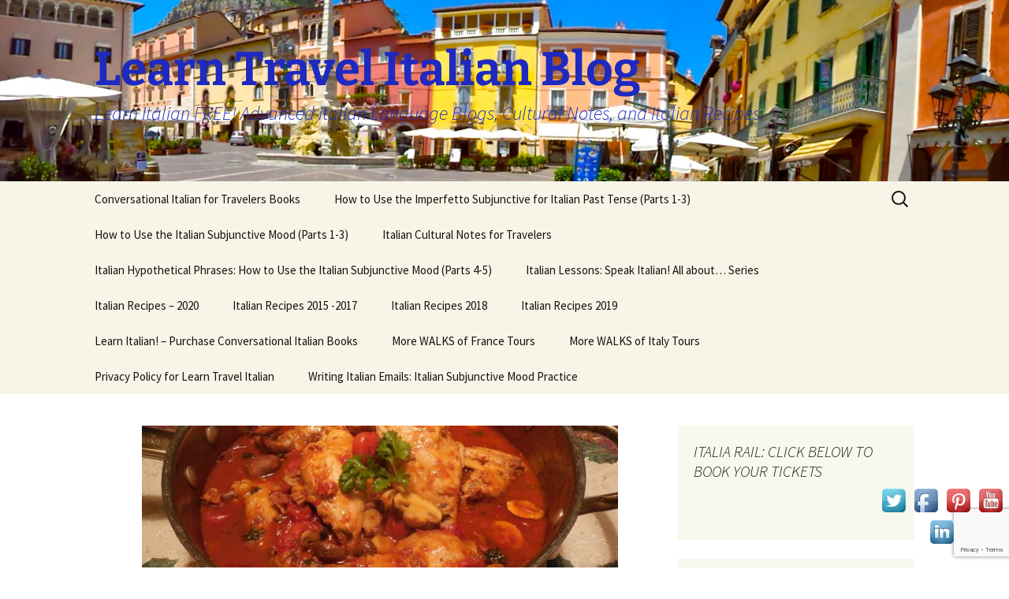

--- FILE ---
content_type: text/html; charset=UTF-8
request_url: https://blog.learntravelitalian.com/one-pot-italian-chicken-marsala-wine/
body_size: 29681
content:
<!DOCTYPE html>
<html lang="en">
<head>
	<meta charset="UTF-8">
	<meta name="viewport" content="width=device-width, initial-scale=1.0">
	<title>One-Pot Italian Chicken in Marsala Wine | Learn Travel Italian Blog</title>
	<link rel="profile" href="https://gmpg.org/xfn/11">
	<link rel="pingback" href="https://blog.learntravelitalian.com/xmlrpc.php">
	<meta name='robots' content='index, follow, max-image-preview:large, max-snippet:-1, max-video-preview:-1' />
	<style>img:is([sizes="auto" i], [sizes^="auto," i]) { contain-intrinsic-size: 3000px 1500px }</style>
	
	<!-- This site is optimized with the Yoast SEO plugin v25.9 - https://yoast.com/wordpress/plugins/seo/ -->
	<meta name="description" content="The recipe title, &quot;One Pot Italian Chicken in Marsala wine&quot; sounds rich... and it is! A whole chicken is cooked in one large skillet so a silky gravy forms." />
	<link rel="canonical" href="https://blog.learntravelitalian.com/one-pot-italian-chicken-marsala-wine/" />
	<meta property="og:locale" content="en_US" />
	<meta property="og:type" content="article" />
	<meta property="og:title" content="One-Pot Italian Chicken in Marsala Wine | Learn Travel Italian Blog" />
	<meta property="og:description" content="The recipe title, &quot;One Pot Italian Chicken in Marsala wine&quot; sounds rich... and it is! A whole chicken is cooked in one large skillet so a silky gravy forms." />
	<meta property="og:url" content="https://blog.learntravelitalian.com/one-pot-italian-chicken-marsala-wine/" />
	<meta property="og:site_name" content="Learn Travel Italian Blog" />
	<meta property="article:publisher" content="https://www.facebook.com/Stella.LearnItalian/?ref=hl" />
	<meta property="article:author" content="https://www.facebook.com/groups/conversationalitalian/" />
	<meta property="article:published_time" content="2017-02-26T16:03:02+00:00" />
	<meta property="article:modified_time" content="2020-02-09T20:43:09+00:00" />
	<meta property="og:image" content="https://blog.learntravelitalian.com/wp-content/uploads/2017/02/Chicken-Marsala-Ready-to-Serve-2-resize.jpg" />
	<meta property="og:image:width" content="2304" />
	<meta property="og:image:height" content="1728" />
	<meta property="og:image:type" content="image/jpeg" />
	<meta name="author" content="Kathryn Occhipinti" />
	<meta name="twitter:card" content="summary_large_image" />
	<meta name="twitter:creator" content="@travelitalian1" />
	<meta name="twitter:site" content="@travelitalian1" />
	<meta name="twitter:label1" content="Written by" />
	<meta name="twitter:data1" content="Kathryn Occhipinti" />
	<meta name="twitter:label2" content="Est. reading time" />
	<meta name="twitter:data2" content="5 minutes" />
	<script type="application/ld+json" class="yoast-schema-graph">{"@context":"https://schema.org","@graph":[{"@type":"Article","@id":"https://blog.learntravelitalian.com/one-pot-italian-chicken-marsala-wine/#article","isPartOf":{"@id":"https://blog.learntravelitalian.com/one-pot-italian-chicken-marsala-wine/"},"author":{"name":"Kathryn Occhipinti","@id":"https://blog.learntravelitalian.com/#/schema/person/952504d2b585afdaf416b65c17d1484d"},"headline":"One-Pot Italian Chicken in Marsala Wine","datePublished":"2017-02-26T16:03:02+00:00","dateModified":"2020-02-09T20:43:09+00:00","mainEntityOfPage":{"@id":"https://blog.learntravelitalian.com/one-pot-italian-chicken-marsala-wine/"},"wordCount":1004,"commentCount":3,"publisher":{"@id":"https://blog.learntravelitalian.com/#organization"},"image":{"@id":"https://blog.learntravelitalian.com/one-pot-italian-chicken-marsala-wine/#primaryimage"},"thumbnailUrl":"https://blog.learntravelitalian.com/wp-content/uploads/2017/02/Chicken-Marsala-Ready-to-Serve-2-resize.jpg","keywords":["Conversational Italian","Free Italian chicken recipe","Free Italian recipe","Free recipe","Free recipe chicken","Italian chicken Marsala","Italian chicken recipe","Italian chicken with Marsala wine","Italian Food","Italian Marsala wine recipes","learn Italian","One pot chicken recipe","One pot Italian chicken","Stella Lucente"],"articleSection":["Italian and Italian-American Recipes"],"inLanguage":"en","potentialAction":[{"@type":"CommentAction","name":"Comment","target":["https://blog.learntravelitalian.com/one-pot-italian-chicken-marsala-wine/#respond"]}]},{"@type":"WebPage","@id":"https://blog.learntravelitalian.com/one-pot-italian-chicken-marsala-wine/","url":"https://blog.learntravelitalian.com/one-pot-italian-chicken-marsala-wine/","name":"One-Pot Italian Chicken in Marsala Wine | Learn Travel Italian Blog","isPartOf":{"@id":"https://blog.learntravelitalian.com/#website"},"primaryImageOfPage":{"@id":"https://blog.learntravelitalian.com/one-pot-italian-chicken-marsala-wine/#primaryimage"},"image":{"@id":"https://blog.learntravelitalian.com/one-pot-italian-chicken-marsala-wine/#primaryimage"},"thumbnailUrl":"https://blog.learntravelitalian.com/wp-content/uploads/2017/02/Chicken-Marsala-Ready-to-Serve-2-resize.jpg","datePublished":"2017-02-26T16:03:02+00:00","dateModified":"2020-02-09T20:43:09+00:00","description":"The recipe title, \"One Pot Italian Chicken in Marsala wine\" sounds rich... and it is! A whole chicken is cooked in one large skillet so a silky gravy forms.","breadcrumb":{"@id":"https://blog.learntravelitalian.com/one-pot-italian-chicken-marsala-wine/#breadcrumb"},"inLanguage":"en","potentialAction":[{"@type":"ReadAction","target":["https://blog.learntravelitalian.com/one-pot-italian-chicken-marsala-wine/"]}]},{"@type":"ImageObject","inLanguage":"en","@id":"https://blog.learntravelitalian.com/one-pot-italian-chicken-marsala-wine/#primaryimage","url":"https://blog.learntravelitalian.com/wp-content/uploads/2017/02/Chicken-Marsala-Ready-to-Serve-2-resize.jpg","contentUrl":"https://blog.learntravelitalian.com/wp-content/uploads/2017/02/Chicken-Marsala-Ready-to-Serve-2-resize.jpg","width":2304,"height":1728,"caption":"One pot Italian chicken in Marsala wine with tomatoes cooked in one skillet and ready to serve."},{"@type":"BreadcrumbList","@id":"https://blog.learntravelitalian.com/one-pot-italian-chicken-marsala-wine/#breadcrumb","itemListElement":[{"@type":"ListItem","position":1,"name":"Home","item":"https://blog.learntravelitalian.com/"},{"@type":"ListItem","position":2,"name":"One-Pot Italian Chicken in Marsala Wine"}]},{"@type":"WebSite","@id":"https://blog.learntravelitalian.com/#website","url":"https://blog.learntravelitalian.com/","name":"Learn Travel Italian Blog","description":"Learn Italian FREE!  Advanced Italian Language Blogs, Cultural Notes, and Italian Recipes","publisher":{"@id":"https://blog.learntravelitalian.com/#organization"},"potentialAction":[{"@type":"SearchAction","target":{"@type":"EntryPoint","urlTemplate":"https://blog.learntravelitalian.com/?s={search_term_string}"},"query-input":{"@type":"PropertyValueSpecification","valueRequired":true,"valueName":"search_term_string"}}],"inLanguage":"en"},{"@type":"Organization","@id":"https://blog.learntravelitalian.com/#organization","name":"Stella Lucente, LLC","url":"https://blog.learntravelitalian.com/","logo":{"@type":"ImageObject","inLanguage":"en","@id":"https://blog.learntravelitalian.com/#/schema/logo/image/","url":"https://blog.learntravelitalian.com/wp-content/uploads/2015/10/sllogo-1.jpg","contentUrl":"https://blog.learntravelitalian.com/wp-content/uploads/2015/10/sllogo-1.jpg","width":6600,"height":5100,"caption":"Stella Lucente, LLC"},"image":{"@id":"https://blog.learntravelitalian.com/#/schema/logo/image/"},"sameAs":["https://www.facebook.com/Stella.LearnItalian/?ref=hl","https://x.com/travelitalian1","https://www.linkedin.com/home?trk=nav_responsive_tab_home","https://www.pinterest.com/StellaLucente/","https://www.youtube.com/channel/UCE0CLJO-eCQNBeEi8y0QzDw/feed"]},{"@type":"Person","@id":"https://blog.learntravelitalian.com/#/schema/person/952504d2b585afdaf416b65c17d1484d","name":"Kathryn Occhipinti","image":{"@type":"ImageObject","inLanguage":"en","@id":"https://blog.learntravelitalian.com/#/schema/person/image/","url":"https://secure.gravatar.com/avatar/ed25e12bd8c6f773a37a39dc043b054bff7700ecb6cbc2bef68db2081eef37ac?s=96&d=mm&r=g","contentUrl":"https://secure.gravatar.com/avatar/ed25e12bd8c6f773a37a39dc043b054bff7700ecb6cbc2bef68db2081eef37ac?s=96&d=mm&r=g","caption":"Kathryn Occhipinti"},"description":"Dr. Kathryn Occhipinti is a radiologist of Italian-American descent who has been leading Italian language groups in the Peoria and Chicago areas for more than 15 years. During that time, she founded Stella Lucente, LLC, a publishing company focused on instructional language books designed to make learning a second language easy and enjoyable for the adult audience. Using her experiences as a teacher and frequent traveler to Italy, she wrote the \"Conversational Italian for Travelers\" series of books, which follow the character Caterina on her travels through Italy, while at the same time introducing the fundamentals of the Italian language. The associated website www.learntravelitalian.com, provides free interactive dialogues recorded by native Italian speakers, cultural notes, and Italian recipes to make learning the language really come alive. Everything one needs to know to travel to Italy is in this series of books!","sameAs":["http://www.learntravelitalian.com/","https://www.facebook.com/groups/conversationalitalian/","https://x.com/travelitalian1"],"url":"https://blog.learntravelitalian.com/author/rayskath/"}]}</script>
	<!-- / Yoast SEO plugin. -->


<link rel='dns-prefetch' href='//secure.gravatar.com' />
<link rel='dns-prefetch' href='//stats.wp.com' />
<link rel='dns-prefetch' href='//v0.wordpress.com' />
<link rel='preconnect' href='//c0.wp.com' />
<link rel="alternate" type="application/rss+xml" title="Learn Travel Italian Blog &raquo; Feed" href="https://blog.learntravelitalian.com/feed/" />
<link rel="alternate" type="application/rss+xml" title="Learn Travel Italian Blog &raquo; Comments Feed" href="https://blog.learntravelitalian.com/comments/feed/" />
<link rel="alternate" type="application/rss+xml" title="Learn Travel Italian Blog &raquo; One-Pot Italian Chicken in Marsala Wine Comments Feed" href="https://blog.learntravelitalian.com/one-pot-italian-chicken-marsala-wine/feed/" />
<script>
window._wpemojiSettings = {"baseUrl":"https:\/\/s.w.org\/images\/core\/emoji\/16.0.1\/72x72\/","ext":".png","svgUrl":"https:\/\/s.w.org\/images\/core\/emoji\/16.0.1\/svg\/","svgExt":".svg","source":{"concatemoji":"https:\/\/blog.learntravelitalian.com\/wp-includes\/js\/wp-emoji-release.min.js?ver=aaf629f73f151e853f0549f97ba6ba0e"}};
/*! This file is auto-generated */
!function(s,n){var o,i,e;function c(e){try{var t={supportTests:e,timestamp:(new Date).valueOf()};sessionStorage.setItem(o,JSON.stringify(t))}catch(e){}}function p(e,t,n){e.clearRect(0,0,e.canvas.width,e.canvas.height),e.fillText(t,0,0);var t=new Uint32Array(e.getImageData(0,0,e.canvas.width,e.canvas.height).data),a=(e.clearRect(0,0,e.canvas.width,e.canvas.height),e.fillText(n,0,0),new Uint32Array(e.getImageData(0,0,e.canvas.width,e.canvas.height).data));return t.every(function(e,t){return e===a[t]})}function u(e,t){e.clearRect(0,0,e.canvas.width,e.canvas.height),e.fillText(t,0,0);for(var n=e.getImageData(16,16,1,1),a=0;a<n.data.length;a++)if(0!==n.data[a])return!1;return!0}function f(e,t,n,a){switch(t){case"flag":return n(e,"\ud83c\udff3\ufe0f\u200d\u26a7\ufe0f","\ud83c\udff3\ufe0f\u200b\u26a7\ufe0f")?!1:!n(e,"\ud83c\udde8\ud83c\uddf6","\ud83c\udde8\u200b\ud83c\uddf6")&&!n(e,"\ud83c\udff4\udb40\udc67\udb40\udc62\udb40\udc65\udb40\udc6e\udb40\udc67\udb40\udc7f","\ud83c\udff4\u200b\udb40\udc67\u200b\udb40\udc62\u200b\udb40\udc65\u200b\udb40\udc6e\u200b\udb40\udc67\u200b\udb40\udc7f");case"emoji":return!a(e,"\ud83e\udedf")}return!1}function g(e,t,n,a){var r="undefined"!=typeof WorkerGlobalScope&&self instanceof WorkerGlobalScope?new OffscreenCanvas(300,150):s.createElement("canvas"),o=r.getContext("2d",{willReadFrequently:!0}),i=(o.textBaseline="top",o.font="600 32px Arial",{});return e.forEach(function(e){i[e]=t(o,e,n,a)}),i}function t(e){var t=s.createElement("script");t.src=e,t.defer=!0,s.head.appendChild(t)}"undefined"!=typeof Promise&&(o="wpEmojiSettingsSupports",i=["flag","emoji"],n.supports={everything:!0,everythingExceptFlag:!0},e=new Promise(function(e){s.addEventListener("DOMContentLoaded",e,{once:!0})}),new Promise(function(t){var n=function(){try{var e=JSON.parse(sessionStorage.getItem(o));if("object"==typeof e&&"number"==typeof e.timestamp&&(new Date).valueOf()<e.timestamp+604800&&"object"==typeof e.supportTests)return e.supportTests}catch(e){}return null}();if(!n){if("undefined"!=typeof Worker&&"undefined"!=typeof OffscreenCanvas&&"undefined"!=typeof URL&&URL.createObjectURL&&"undefined"!=typeof Blob)try{var e="postMessage("+g.toString()+"("+[JSON.stringify(i),f.toString(),p.toString(),u.toString()].join(",")+"));",a=new Blob([e],{type:"text/javascript"}),r=new Worker(URL.createObjectURL(a),{name:"wpTestEmojiSupports"});return void(r.onmessage=function(e){c(n=e.data),r.terminate(),t(n)})}catch(e){}c(n=g(i,f,p,u))}t(n)}).then(function(e){for(var t in e)n.supports[t]=e[t],n.supports.everything=n.supports.everything&&n.supports[t],"flag"!==t&&(n.supports.everythingExceptFlag=n.supports.everythingExceptFlag&&n.supports[t]);n.supports.everythingExceptFlag=n.supports.everythingExceptFlag&&!n.supports.flag,n.DOMReady=!1,n.readyCallback=function(){n.DOMReady=!0}}).then(function(){return e}).then(function(){var e;n.supports.everything||(n.readyCallback(),(e=n.source||{}).concatemoji?t(e.concatemoji):e.wpemoji&&e.twemoji&&(t(e.twemoji),t(e.wpemoji)))}))}((window,document),window._wpemojiSettings);
</script>
<style id='wp-emoji-styles-inline-css'>

	img.wp-smiley, img.emoji {
		display: inline !important;
		border: none !important;
		box-shadow: none !important;
		height: 1em !important;
		width: 1em !important;
		margin: 0 0.07em !important;
		vertical-align: -0.1em !important;
		background: none !important;
		padding: 0 !important;
	}
</style>
<link rel='stylesheet' id='wp-block-library-css' href='https://c0.wp.com/c/6.8.2/wp-includes/css/dist/block-library/style.min.css' media='all' />
<style id='wp-block-library-theme-inline-css'>
.wp-block-audio :where(figcaption){color:#555;font-size:13px;text-align:center}.is-dark-theme .wp-block-audio :where(figcaption){color:#ffffffa6}.wp-block-audio{margin:0 0 1em}.wp-block-code{border:1px solid #ccc;border-radius:4px;font-family:Menlo,Consolas,monaco,monospace;padding:.8em 1em}.wp-block-embed :where(figcaption){color:#555;font-size:13px;text-align:center}.is-dark-theme .wp-block-embed :where(figcaption){color:#ffffffa6}.wp-block-embed{margin:0 0 1em}.blocks-gallery-caption{color:#555;font-size:13px;text-align:center}.is-dark-theme .blocks-gallery-caption{color:#ffffffa6}:root :where(.wp-block-image figcaption){color:#555;font-size:13px;text-align:center}.is-dark-theme :root :where(.wp-block-image figcaption){color:#ffffffa6}.wp-block-image{margin:0 0 1em}.wp-block-pullquote{border-bottom:4px solid;border-top:4px solid;color:currentColor;margin-bottom:1.75em}.wp-block-pullquote cite,.wp-block-pullquote footer,.wp-block-pullquote__citation{color:currentColor;font-size:.8125em;font-style:normal;text-transform:uppercase}.wp-block-quote{border-left:.25em solid;margin:0 0 1.75em;padding-left:1em}.wp-block-quote cite,.wp-block-quote footer{color:currentColor;font-size:.8125em;font-style:normal;position:relative}.wp-block-quote:where(.has-text-align-right){border-left:none;border-right:.25em solid;padding-left:0;padding-right:1em}.wp-block-quote:where(.has-text-align-center){border:none;padding-left:0}.wp-block-quote.is-large,.wp-block-quote.is-style-large,.wp-block-quote:where(.is-style-plain){border:none}.wp-block-search .wp-block-search__label{font-weight:700}.wp-block-search__button{border:1px solid #ccc;padding:.375em .625em}:where(.wp-block-group.has-background){padding:1.25em 2.375em}.wp-block-separator.has-css-opacity{opacity:.4}.wp-block-separator{border:none;border-bottom:2px solid;margin-left:auto;margin-right:auto}.wp-block-separator.has-alpha-channel-opacity{opacity:1}.wp-block-separator:not(.is-style-wide):not(.is-style-dots){width:100px}.wp-block-separator.has-background:not(.is-style-dots){border-bottom:none;height:1px}.wp-block-separator.has-background:not(.is-style-wide):not(.is-style-dots){height:2px}.wp-block-table{margin:0 0 1em}.wp-block-table td,.wp-block-table th{word-break:normal}.wp-block-table :where(figcaption){color:#555;font-size:13px;text-align:center}.is-dark-theme .wp-block-table :where(figcaption){color:#ffffffa6}.wp-block-video :where(figcaption){color:#555;font-size:13px;text-align:center}.is-dark-theme .wp-block-video :where(figcaption){color:#ffffffa6}.wp-block-video{margin:0 0 1em}:root :where(.wp-block-template-part.has-background){margin-bottom:0;margin-top:0;padding:1.25em 2.375em}
</style>
<style id='classic-theme-styles-inline-css'>
/*! This file is auto-generated */
.wp-block-button__link{color:#fff;background-color:#32373c;border-radius:9999px;box-shadow:none;text-decoration:none;padding:calc(.667em + 2px) calc(1.333em + 2px);font-size:1.125em}.wp-block-file__button{background:#32373c;color:#fff;text-decoration:none}
</style>
<link rel='stylesheet' id='mediaelement-css' href='https://c0.wp.com/c/6.8.2/wp-includes/js/mediaelement/mediaelementplayer-legacy.min.css' media='all' />
<link rel='stylesheet' id='wp-mediaelement-css' href='https://c0.wp.com/c/6.8.2/wp-includes/js/mediaelement/wp-mediaelement.min.css' media='all' />
<style id='jetpack-sharing-buttons-style-inline-css'>
.jetpack-sharing-buttons__services-list{display:flex;flex-direction:row;flex-wrap:wrap;gap:0;list-style-type:none;margin:5px;padding:0}.jetpack-sharing-buttons__services-list.has-small-icon-size{font-size:12px}.jetpack-sharing-buttons__services-list.has-normal-icon-size{font-size:16px}.jetpack-sharing-buttons__services-list.has-large-icon-size{font-size:24px}.jetpack-sharing-buttons__services-list.has-huge-icon-size{font-size:36px}@media print{.jetpack-sharing-buttons__services-list{display:none!important}}.editor-styles-wrapper .wp-block-jetpack-sharing-buttons{gap:0;padding-inline-start:0}ul.jetpack-sharing-buttons__services-list.has-background{padding:1.25em 2.375em}
</style>
<style id='global-styles-inline-css'>
:root{--wp--preset--aspect-ratio--square: 1;--wp--preset--aspect-ratio--4-3: 4/3;--wp--preset--aspect-ratio--3-4: 3/4;--wp--preset--aspect-ratio--3-2: 3/2;--wp--preset--aspect-ratio--2-3: 2/3;--wp--preset--aspect-ratio--16-9: 16/9;--wp--preset--aspect-ratio--9-16: 9/16;--wp--preset--color--black: #000000;--wp--preset--color--cyan-bluish-gray: #abb8c3;--wp--preset--color--white: #fff;--wp--preset--color--pale-pink: #f78da7;--wp--preset--color--vivid-red: #cf2e2e;--wp--preset--color--luminous-vivid-orange: #ff6900;--wp--preset--color--luminous-vivid-amber: #fcb900;--wp--preset--color--light-green-cyan: #7bdcb5;--wp--preset--color--vivid-green-cyan: #00d084;--wp--preset--color--pale-cyan-blue: #8ed1fc;--wp--preset--color--vivid-cyan-blue: #0693e3;--wp--preset--color--vivid-purple: #9b51e0;--wp--preset--color--dark-gray: #141412;--wp--preset--color--red: #bc360a;--wp--preset--color--medium-orange: #db572f;--wp--preset--color--light-orange: #ea9629;--wp--preset--color--yellow: #fbca3c;--wp--preset--color--dark-brown: #220e10;--wp--preset--color--medium-brown: #722d19;--wp--preset--color--light-brown: #eadaa6;--wp--preset--color--beige: #e8e5ce;--wp--preset--color--off-white: #f7f5e7;--wp--preset--gradient--vivid-cyan-blue-to-vivid-purple: linear-gradient(135deg,rgba(6,147,227,1) 0%,rgb(155,81,224) 100%);--wp--preset--gradient--light-green-cyan-to-vivid-green-cyan: linear-gradient(135deg,rgb(122,220,180) 0%,rgb(0,208,130) 100%);--wp--preset--gradient--luminous-vivid-amber-to-luminous-vivid-orange: linear-gradient(135deg,rgba(252,185,0,1) 0%,rgba(255,105,0,1) 100%);--wp--preset--gradient--luminous-vivid-orange-to-vivid-red: linear-gradient(135deg,rgba(255,105,0,1) 0%,rgb(207,46,46) 100%);--wp--preset--gradient--very-light-gray-to-cyan-bluish-gray: linear-gradient(135deg,rgb(238,238,238) 0%,rgb(169,184,195) 100%);--wp--preset--gradient--cool-to-warm-spectrum: linear-gradient(135deg,rgb(74,234,220) 0%,rgb(151,120,209) 20%,rgb(207,42,186) 40%,rgb(238,44,130) 60%,rgb(251,105,98) 80%,rgb(254,248,76) 100%);--wp--preset--gradient--blush-light-purple: linear-gradient(135deg,rgb(255,206,236) 0%,rgb(152,150,240) 100%);--wp--preset--gradient--blush-bordeaux: linear-gradient(135deg,rgb(254,205,165) 0%,rgb(254,45,45) 50%,rgb(107,0,62) 100%);--wp--preset--gradient--luminous-dusk: linear-gradient(135deg,rgb(255,203,112) 0%,rgb(199,81,192) 50%,rgb(65,88,208) 100%);--wp--preset--gradient--pale-ocean: linear-gradient(135deg,rgb(255,245,203) 0%,rgb(182,227,212) 50%,rgb(51,167,181) 100%);--wp--preset--gradient--electric-grass: linear-gradient(135deg,rgb(202,248,128) 0%,rgb(113,206,126) 100%);--wp--preset--gradient--midnight: linear-gradient(135deg,rgb(2,3,129) 0%,rgb(40,116,252) 100%);--wp--preset--gradient--autumn-brown: linear-gradient(135deg, rgba(226,45,15,1) 0%, rgba(158,25,13,1) 100%);--wp--preset--gradient--sunset-yellow: linear-gradient(135deg, rgba(233,139,41,1) 0%, rgba(238,179,95,1) 100%);--wp--preset--gradient--light-sky: linear-gradient(135deg,rgba(228,228,228,1.0) 0%,rgba(208,225,252,1.0) 100%);--wp--preset--gradient--dark-sky: linear-gradient(135deg,rgba(0,0,0,1.0) 0%,rgba(56,61,69,1.0) 100%);--wp--preset--font-size--small: 13px;--wp--preset--font-size--medium: 20px;--wp--preset--font-size--large: 36px;--wp--preset--font-size--x-large: 42px;--wp--preset--spacing--20: 0.44rem;--wp--preset--spacing--30: 0.67rem;--wp--preset--spacing--40: 1rem;--wp--preset--spacing--50: 1.5rem;--wp--preset--spacing--60: 2.25rem;--wp--preset--spacing--70: 3.38rem;--wp--preset--spacing--80: 5.06rem;--wp--preset--shadow--natural: 6px 6px 9px rgba(0, 0, 0, 0.2);--wp--preset--shadow--deep: 12px 12px 50px rgba(0, 0, 0, 0.4);--wp--preset--shadow--sharp: 6px 6px 0px rgba(0, 0, 0, 0.2);--wp--preset--shadow--outlined: 6px 6px 0px -3px rgba(255, 255, 255, 1), 6px 6px rgba(0, 0, 0, 1);--wp--preset--shadow--crisp: 6px 6px 0px rgba(0, 0, 0, 1);}:where(.is-layout-flex){gap: 0.5em;}:where(.is-layout-grid){gap: 0.5em;}body .is-layout-flex{display: flex;}.is-layout-flex{flex-wrap: wrap;align-items: center;}.is-layout-flex > :is(*, div){margin: 0;}body .is-layout-grid{display: grid;}.is-layout-grid > :is(*, div){margin: 0;}:where(.wp-block-columns.is-layout-flex){gap: 2em;}:where(.wp-block-columns.is-layout-grid){gap: 2em;}:where(.wp-block-post-template.is-layout-flex){gap: 1.25em;}:where(.wp-block-post-template.is-layout-grid){gap: 1.25em;}.has-black-color{color: var(--wp--preset--color--black) !important;}.has-cyan-bluish-gray-color{color: var(--wp--preset--color--cyan-bluish-gray) !important;}.has-white-color{color: var(--wp--preset--color--white) !important;}.has-pale-pink-color{color: var(--wp--preset--color--pale-pink) !important;}.has-vivid-red-color{color: var(--wp--preset--color--vivid-red) !important;}.has-luminous-vivid-orange-color{color: var(--wp--preset--color--luminous-vivid-orange) !important;}.has-luminous-vivid-amber-color{color: var(--wp--preset--color--luminous-vivid-amber) !important;}.has-light-green-cyan-color{color: var(--wp--preset--color--light-green-cyan) !important;}.has-vivid-green-cyan-color{color: var(--wp--preset--color--vivid-green-cyan) !important;}.has-pale-cyan-blue-color{color: var(--wp--preset--color--pale-cyan-blue) !important;}.has-vivid-cyan-blue-color{color: var(--wp--preset--color--vivid-cyan-blue) !important;}.has-vivid-purple-color{color: var(--wp--preset--color--vivid-purple) !important;}.has-black-background-color{background-color: var(--wp--preset--color--black) !important;}.has-cyan-bluish-gray-background-color{background-color: var(--wp--preset--color--cyan-bluish-gray) !important;}.has-white-background-color{background-color: var(--wp--preset--color--white) !important;}.has-pale-pink-background-color{background-color: var(--wp--preset--color--pale-pink) !important;}.has-vivid-red-background-color{background-color: var(--wp--preset--color--vivid-red) !important;}.has-luminous-vivid-orange-background-color{background-color: var(--wp--preset--color--luminous-vivid-orange) !important;}.has-luminous-vivid-amber-background-color{background-color: var(--wp--preset--color--luminous-vivid-amber) !important;}.has-light-green-cyan-background-color{background-color: var(--wp--preset--color--light-green-cyan) !important;}.has-vivid-green-cyan-background-color{background-color: var(--wp--preset--color--vivid-green-cyan) !important;}.has-pale-cyan-blue-background-color{background-color: var(--wp--preset--color--pale-cyan-blue) !important;}.has-vivid-cyan-blue-background-color{background-color: var(--wp--preset--color--vivid-cyan-blue) !important;}.has-vivid-purple-background-color{background-color: var(--wp--preset--color--vivid-purple) !important;}.has-black-border-color{border-color: var(--wp--preset--color--black) !important;}.has-cyan-bluish-gray-border-color{border-color: var(--wp--preset--color--cyan-bluish-gray) !important;}.has-white-border-color{border-color: var(--wp--preset--color--white) !important;}.has-pale-pink-border-color{border-color: var(--wp--preset--color--pale-pink) !important;}.has-vivid-red-border-color{border-color: var(--wp--preset--color--vivid-red) !important;}.has-luminous-vivid-orange-border-color{border-color: var(--wp--preset--color--luminous-vivid-orange) !important;}.has-luminous-vivid-amber-border-color{border-color: var(--wp--preset--color--luminous-vivid-amber) !important;}.has-light-green-cyan-border-color{border-color: var(--wp--preset--color--light-green-cyan) !important;}.has-vivid-green-cyan-border-color{border-color: var(--wp--preset--color--vivid-green-cyan) !important;}.has-pale-cyan-blue-border-color{border-color: var(--wp--preset--color--pale-cyan-blue) !important;}.has-vivid-cyan-blue-border-color{border-color: var(--wp--preset--color--vivid-cyan-blue) !important;}.has-vivid-purple-border-color{border-color: var(--wp--preset--color--vivid-purple) !important;}.has-vivid-cyan-blue-to-vivid-purple-gradient-background{background: var(--wp--preset--gradient--vivid-cyan-blue-to-vivid-purple) !important;}.has-light-green-cyan-to-vivid-green-cyan-gradient-background{background: var(--wp--preset--gradient--light-green-cyan-to-vivid-green-cyan) !important;}.has-luminous-vivid-amber-to-luminous-vivid-orange-gradient-background{background: var(--wp--preset--gradient--luminous-vivid-amber-to-luminous-vivid-orange) !important;}.has-luminous-vivid-orange-to-vivid-red-gradient-background{background: var(--wp--preset--gradient--luminous-vivid-orange-to-vivid-red) !important;}.has-very-light-gray-to-cyan-bluish-gray-gradient-background{background: var(--wp--preset--gradient--very-light-gray-to-cyan-bluish-gray) !important;}.has-cool-to-warm-spectrum-gradient-background{background: var(--wp--preset--gradient--cool-to-warm-spectrum) !important;}.has-blush-light-purple-gradient-background{background: var(--wp--preset--gradient--blush-light-purple) !important;}.has-blush-bordeaux-gradient-background{background: var(--wp--preset--gradient--blush-bordeaux) !important;}.has-luminous-dusk-gradient-background{background: var(--wp--preset--gradient--luminous-dusk) !important;}.has-pale-ocean-gradient-background{background: var(--wp--preset--gradient--pale-ocean) !important;}.has-electric-grass-gradient-background{background: var(--wp--preset--gradient--electric-grass) !important;}.has-midnight-gradient-background{background: var(--wp--preset--gradient--midnight) !important;}.has-small-font-size{font-size: var(--wp--preset--font-size--small) !important;}.has-medium-font-size{font-size: var(--wp--preset--font-size--medium) !important;}.has-large-font-size{font-size: var(--wp--preset--font-size--large) !important;}.has-x-large-font-size{font-size: var(--wp--preset--font-size--x-large) !important;}
:where(.wp-block-post-template.is-layout-flex){gap: 1.25em;}:where(.wp-block-post-template.is-layout-grid){gap: 1.25em;}
:where(.wp-block-columns.is-layout-flex){gap: 2em;}:where(.wp-block-columns.is-layout-grid){gap: 2em;}
:root :where(.wp-block-pullquote){font-size: 1.5em;line-height: 1.6;}
</style>
<link rel='stylesheet' id='contact-form-7-css' href='https://blog.learntravelitalian.com/wp-content/plugins/contact-form-7/includes/css/styles.css?ver=6.1.1' media='all' />
<link rel='stylesheet' id='acx_fsmi_styles-css' href='https://blog.learntravelitalian.com/wp-content/plugins/floating-social-media-icon/css/style.css?v=4.3.5&#038;ver=aaf629f73f151e853f0549f97ba6ba0e' media='all' />
<link rel='stylesheet' id='SFSImainCss-css' href='https://blog.learntravelitalian.com/wp-content/plugins/ultimate-social-media-icons/css/sfsi-style.css?ver=2.9.5' media='all' />
<link rel='stylesheet' id='mc4wp-form-basic-css' href='https://blog.learntravelitalian.com/wp-content/plugins/mailchimp-for-wp/assets/css/form-basic.css?ver=4.10.7' media='all' />
<link rel='stylesheet' id='twentythirteen-fonts-css' href='https://blog.learntravelitalian.com/wp-content/themes/twentythirteen/fonts/source-sans-pro-plus-bitter.css?ver=20230328' media='all' />
<link rel='stylesheet' id='genericons-css' href='https://c0.wp.com/p/jetpack/15.0.2/_inc/genericons/genericons/genericons.css' media='all' />
<link rel='stylesheet' id='twentythirteen-style-css' href='https://blog.learntravelitalian.com/wp-content/themes/twentythirteen/style.css?ver=20250415' media='all' />
<link rel='stylesheet' id='twentythirteen-block-style-css' href='https://blog.learntravelitalian.com/wp-content/themes/twentythirteen/css/blocks.css?ver=20240520' media='all' />
<link rel='stylesheet' id='sharedaddy-css' href='https://c0.wp.com/p/jetpack/15.0.2/modules/sharedaddy/sharing.css' media='all' />
<link rel='stylesheet' id='social-logos-css' href='https://c0.wp.com/p/jetpack/15.0.2/_inc/social-logos/social-logos.min.css' media='all' />
<script src="https://c0.wp.com/c/6.8.2/wp-includes/js/jquery/jquery.min.js" id="jquery-core-js"></script>
<script src="https://c0.wp.com/c/6.8.2/wp-includes/js/jquery/jquery-migrate.min.js" id="jquery-migrate-js"></script>
<script src="https://blog.learntravelitalian.com/wp-content/themes/twentythirteen/js/functions.js?ver=20230526" id="twentythirteen-script-js" defer data-wp-strategy="defer"></script>
<link rel="https://api.w.org/" href="https://blog.learntravelitalian.com/wp-json/" /><link rel="alternate" title="JSON" type="application/json" href="https://blog.learntravelitalian.com/wp-json/wp/v2/posts/1106" /><link rel="EditURI" type="application/rsd+xml" title="RSD" href="https://blog.learntravelitalian.com/xmlrpc.php?rsd" />

<link rel='shortlink' href='https://wp.me/pafUGH-hQ' />
<link rel="alternate" title="oEmbed (JSON)" type="application/json+oembed" href="https://blog.learntravelitalian.com/wp-json/oembed/1.0/embed?url=https%3A%2F%2Fblog.learntravelitalian.com%2Fone-pot-italian-chicken-marsala-wine%2F" />
<link rel="alternate" title="oEmbed (XML)" type="text/xml+oembed" href="https://blog.learntravelitalian.com/wp-json/oembed/1.0/embed?url=https%3A%2F%2Fblog.learntravelitalian.com%2Fone-pot-italian-chicken-marsala-wine%2F&#038;format=xml" />



<!-- Starting Styles For Social Media Icon From Acurax International www.acurax.com -->
<style type='text/css'>
#divBottomRight img 
{
width: 40px; 
}
</style>
<!-- Ending Styles For Social Media Icon From Acurax International www.acurax.com -->



<meta name="follow.[base64]" content="L2wL4X3wdElczhmn3gMA"/>	<style>img#wpstats{display:none}</style>
		<style>.recentcomments a{display:inline !important;padding:0 !important;margin:0 !important;}</style>	<style type="text/css" id="twentythirteen-header-css">
		.site-header {
		background: url(https://blog.learntravelitalian.com/wp-content/uploads/2015/10/cropped-Tagliacozzo-Abruzzo-Region-Panorama.jpg) no-repeat scroll top;
		background-size: 1600px auto;
	}
	@media (max-width: 767px) {
		.site-header {
			background-size: 768px auto;
		}
	}
	@media (max-width: 359px) {
		.site-header {
			background-size: 360px auto;
		}
	}
				.site-title,
		.site-description {
			color: #1e29bf;
		}
		</style>
	<link rel="icon" href="https://blog.learntravelitalian.com/wp-content/uploads/2015/10/cropped-sllogo-1-32x32.jpg" sizes="32x32" />
<link rel="icon" href="https://blog.learntravelitalian.com/wp-content/uploads/2015/10/cropped-sllogo-1-192x192.jpg" sizes="192x192" />
<link rel="apple-touch-icon" href="https://blog.learntravelitalian.com/wp-content/uploads/2015/10/cropped-sllogo-1-180x180.jpg" />
<meta name="msapplication-TileImage" content="https://blog.learntravelitalian.com/wp-content/uploads/2015/10/cropped-sllogo-1-270x270.jpg" />
</head>

<body data-rsssl=1 class="wp-singular post-template-default single single-post postid-1106 single-format-standard wp-embed-responsive wp-theme-twentythirteen sfsi_actvite_theme_default single-author sidebar">
		<div id="page" class="hfeed site">
		<a class="screen-reader-text skip-link" href="#content">
			Skip to content		</a>
		<header id="masthead" class="site-header">
					<a class="home-link" href="https://blog.learntravelitalian.com/" rel="home" >
				<h1 class="site-title">Learn Travel Italian Blog</h1>
				<h2 class="site-description">Learn Italian FREE!  Advanced Italian Language Blogs, Cultural Notes, and Italian Recipes</h2>
			</a>

			<div id="navbar" class="navbar">
				<nav id="site-navigation" class="navigation main-navigation">
					<button class="menu-toggle">Menu</button>
					<div id="primary-menu" class="nav-menu"><ul>
<li class="page_item page-item-10"><a href="https://blog.learntravelitalian.com/about-stella-lucente-llc-and-conversational-italian-for-travelers/">Conversational Italian for Travelers Books</a></li>
<li class="page_item page-item-2262"><a href="https://blog.learntravelitalian.com/use-imperfetto-subjunctive-for-italian-past-tense-parts-1-3/">How to Use the Imperfetto Subjunctive for Italian Past Tense (Parts 1-3)</a></li>
<li class="page_item page-item-811"><a href="https://blog.learntravelitalian.com/use-the-italian-subjunctive-mood/">How to Use the Italian Subjunctive Mood (Parts 1-3)</a></li>
<li class="page_item page-item-481"><a href="https://blog.learntravelitalian.com/italian-cultural-notes-travelers/">Italian Cultural Notes for Travelers</a></li>
<li class="page_item page-item-1606"><a href="https://blog.learntravelitalian.com/italian-hypothetical-subjunctive/">Italian Hypothetical Phrases: How to Use the Italian Subjunctive Mood (Parts 4-5)</a></li>
<li class="page_item page-item-1137"><a href="https://blog.learntravelitalian.com/italian-lessons-speak-italian/">Italian Lessons: Speak Italian! All about&#8230; Series</a></li>
<li class="page_item page-item-2750"><a href="https://blog.learntravelitalian.com/italian-recipes-2020/">Italian Recipes &#8211; 2020</a></li>
<li class="page_item page-item-486"><a href="https://blog.learntravelitalian.com/italian-recipes-2015/">Italian Recipes 2015 -2017</a></li>
<li class="page_item page-item-1811"><a href="https://blog.learntravelitalian.com/italian-recipes-2018/">Italian Recipes 2018</a></li>
<li class="page_item page-item-2247"><a href="https://blog.learntravelitalian.com/italian-recipes-2019/">Italian Recipes 2019</a></li>
<li class="page_item page-item-5"><a href="https://blog.learntravelitalian.com/learn-italian-purchase-conversational-italian-books/">Learn Italian! &#8211; Purchase Conversational Italian Books</a></li>
<li class="page_item page-item-2459"><a href="https://blog.learntravelitalian.com/more-walks-of-france-tours/">More WALKS of France Tours</a></li>
<li class="page_item page-item-2436"><a href="https://blog.learntravelitalian.com/more-walks-of-italy-tours/">More WALKS of Italy Tours</a></li>
<li class="page_item page-item-2008"><a href="https://blog.learntravelitalian.com/privacy-policy-for-learn-italian/">Privacy Policy for Learn Travel Italian</a></li>
<li class="page_item page-item-928"><a href="https://blog.learntravelitalian.com/writing-italian-emails-italian-subjunctive/">Writing Italian Emails: Italian Subjunctive Mood Practice</a></li>
</ul></div>
					<form role="search" method="get" class="search-form" action="https://blog.learntravelitalian.com/">
				<label>
					<span class="screen-reader-text">Search for:</span>
					<input type="search" class="search-field" placeholder="Search &hellip;" value="" name="s" />
				</label>
				<input type="submit" class="search-submit" value="Search" />
			</form>				</nav><!-- #site-navigation -->
			</div><!-- #navbar -->
		</header><!-- #masthead -->

		<div id="main" class="site-main">

	<div id="primary" class="content-area">
		<div id="content" class="site-content" role="main">

			
				
<article id="post-1106" class="post-1106 post type-post status-publish format-standard has-post-thumbnail hentry category-italian-and-italian-american-recipes tag-conversational-italian tag-free-italian-chicken-recipe tag-free-italian-recipe tag-free-recipe tag-free-recipe-chicken tag-italian-chicken-marsala tag-italian-chicken-recipe tag-italian-chicken-with-marsala-wine tag-italian-food tag-italian-marsala-wine-recipes tag-learn-italian tag-one-pot-chicken-recipe tag-one-pot-italian-chicken tag-stella-lucente">
	<header class="entry-header">
				<div class="entry-thumbnail">
			<img width="604" height="270" src="https://blog.learntravelitalian.com/wp-content/uploads/2017/02/Chicken-Marsala-Ready-to-Serve-2-resize-604x270.jpg" class="attachment-post-thumbnail size-post-thumbnail wp-post-image" alt="Chicken in Marsala Wine Italian Style" decoding="async" fetchpriority="high" />		</div>
		
				<h1 class="entry-title">One-Pot Italian Chicken in Marsala Wine</h1>
		
		<div class="entry-meta">
			<span class="date"><a href="https://blog.learntravelitalian.com/one-pot-italian-chicken-marsala-wine/" title="Permalink to One-Pot Italian Chicken in Marsala Wine" rel="bookmark"><time class="entry-date" datetime="2017-02-26T10:03:02-06:00">February 26, 2017</time></a></span><span class="categories-links"><a href="https://blog.learntravelitalian.com/category/italian-and-italian-american-recipes/" rel="category tag">Italian and Italian-American Recipes</a></span><span class="tags-links"><a href="https://blog.learntravelitalian.com/tag/conversational-italian/" rel="tag">Conversational Italian</a>, <a href="https://blog.learntravelitalian.com/tag/free-italian-chicken-recipe/" rel="tag">Free Italian chicken recipe</a>, <a href="https://blog.learntravelitalian.com/tag/free-italian-recipe/" rel="tag">Free Italian recipe</a>, <a href="https://blog.learntravelitalian.com/tag/free-recipe/" rel="tag">Free recipe</a>, <a href="https://blog.learntravelitalian.com/tag/free-recipe-chicken/" rel="tag">Free recipe chicken</a>, <a href="https://blog.learntravelitalian.com/tag/italian-chicken-marsala/" rel="tag">Italian chicken Marsala</a>, <a href="https://blog.learntravelitalian.com/tag/italian-chicken-recipe/" rel="tag">Italian chicken recipe</a>, <a href="https://blog.learntravelitalian.com/tag/italian-chicken-with-marsala-wine/" rel="tag">Italian chicken with Marsala wine</a>, <a href="https://blog.learntravelitalian.com/tag/italian-food/" rel="tag">Italian Food</a>, <a href="https://blog.learntravelitalian.com/tag/italian-marsala-wine-recipes/" rel="tag">Italian Marsala wine recipes</a>, <a href="https://blog.learntravelitalian.com/tag/learn-italian/" rel="tag">learn Italian</a>, <a href="https://blog.learntravelitalian.com/tag/one-pot-chicken-recipe/" rel="tag">One pot chicken recipe</a>, <a href="https://blog.learntravelitalian.com/tag/one-pot-italian-chicken/" rel="tag">One pot Italian chicken</a>, <a href="https://blog.learntravelitalian.com/tag/stella-lucente/" rel="tag">Stella Lucente</a></span><span class="author vcard"><a class="url fn n" href="https://blog.learntravelitalian.com/author/rayskath/" title="View all posts by Kathryn Occhipinti" rel="author">Kathryn Occhipinti</a></span>					</div><!-- .entry-meta -->
	</header><!-- .entry-header -->

		<div class="entry-content">
		<h1><a href="https://blog.learntravelitalian.com/about-stella-lucente-llc-and-conversational-italian-for-travelers/" target="_blank" rel="noopener noreferrer">One-Pot Italian Chicken in Marsala Wine</a></h1>
<blockquote><p><a href="https://blog.learntravelitalian.com/wp-content/uploads/2015/10/Best-Kathy-Twitter-Pic-edited-for-blog.jpg"><img decoding="async" class="wp-image-62 alignnone" src="https://blog.learntravelitalian.com/wp-content/uploads/2015/10/Best-Kathy-Twitter-Pic-edited-for-blog-264x300.jpg" alt="Best Kathy Twitter Pic edited for blog" width="78" height="89" srcset="https://blog.learntravelitalian.com/wp-content/uploads/2015/10/Best-Kathy-Twitter-Pic-edited-for-blog-264x300.jpg 264w, https://blog.learntravelitalian.com/wp-content/uploads/2015/10/Best-Kathy-Twitter-Pic-edited-for-blog.jpg 385w" sizes="(max-width: 78px) 100vw, 78px" /></a><strong> Italian Chicken in Marsala Wine </strong>—</p>
<p>A delicious and easy to make family dinner. Try it tonight!</p></blockquote>
<h2><a href="https://blog.learntravelitalian.com/about-stella-lucente-llc-and-conversational-italian-for-travelers/" target="_blank" rel="noopener noreferrer">Try One-Pot Italian Chicken in Marsala Wine for YOUR Dinner Tonight! </a></h2>
<p>The recipe title, &#8220;One-Pot Italian Chicken in Marsala Wine&#8221; sounds rich&#8230; and it is! But it is also so easy to make! I am told that for many years in Italy, only relatively wealthy families had ovens (in the day of my great grandparents). As a result, many wonderful Italian meals were developed that could be made entirely on the stove top. This actually fits perfectly with the lifestyle we live today.</p>
<p>In this chicken in Marsala wine recipe, a whole cut chicken is cooked in one large skillet along with the wine and few other ingredients until a silky gravy forms. This hearty and fulfilling dish can be made during the week or served when friends are over on the weekend. Hearty, crusty Italian bread makes a perfect accompaniment. Add a salad or vegetable side dish (<strong><em>contorno</em></strong>) if you like.</p>
<p>So get out the largest skillet you have, and try our chicken in Marsala wine dish for your family tonight. I&#8217;m sure you won&#8217;t be disappointed! <em>—Kathryn Occhipinti</em></p>
<p>Recipe is listed below.  Check out my  latest Instagram video from Conversationalitalilan.french and watch me make the dish if you like!</p>
<blockquote class="instagram-media" data-instgrm-captioned data-instgrm-permalink="https://www.instagram.com/p/B8W5fOvF-dG/?utm_source=ig_embed&amp;utm_campaign=loading" data-instgrm-version="14" style=" background:#FFF; border:0; border-radius:3px; box-shadow:0 0 1px 0 rgba(0,0,0,0.5),0 1px 10px 0 rgba(0,0,0,0.15); margin: 1px; max-width:604px; min-width:326px; padding:0; width:99.375%; width:-webkit-calc(100% - 2px); width:calc(100% - 2px);">
<div style="padding:16px;"> <a href="https://www.instagram.com/p/B8W5fOvF-dG/?utm_source=ig_embed&amp;utm_campaign=loading" style=" background:#FFFFFF; line-height:0; padding:0 0; text-align:center; text-decoration:none; width:100%;" target="_blank"> </p>
<div style=" display: flex; flex-direction: row; align-items: center;">
<div style="background-color: #F4F4F4; border-radius: 50%; flex-grow: 0; height: 40px; margin-right: 14px; width: 40px;"></div>
<div style="display: flex; flex-direction: column; flex-grow: 1; justify-content: center;">
<div style=" background-color: #F4F4F4; border-radius: 4px; flex-grow: 0; height: 14px; margin-bottom: 6px; width: 100px;"></div>
<div style=" background-color: #F4F4F4; border-radius: 4px; flex-grow: 0; height: 14px; width: 60px;"></div>
</div>
</div>
<div style="padding: 19% 0;"></div>
<div style="display:block; height:50px; margin:0 auto 12px; width:50px;"><svg width="50px" height="50px" viewBox="0 0 60 60" version="1.1" xmlns="https://www.w3.org/2000/svg" xmlns:xlink="https://www.w3.org/1999/xlink"><g stroke="none" stroke-width="1" fill="none" fill-rule="evenodd"><g transform="translate(-511.000000, -20.000000)" fill="#000000"><g><path d="M556.869,30.41 C554.814,30.41 553.148,32.076 553.148,34.131 C553.148,36.186 554.814,37.852 556.869,37.852 C558.924,37.852 560.59,36.186 560.59,34.131 C560.59,32.076 558.924,30.41 556.869,30.41 M541,60.657 C535.114,60.657 530.342,55.887 530.342,50 C530.342,44.114 535.114,39.342 541,39.342 C546.887,39.342 551.658,44.114 551.658,50 C551.658,55.887 546.887,60.657 541,60.657 M541,33.886 C532.1,33.886 524.886,41.1 524.886,50 C524.886,58.899 532.1,66.113 541,66.113 C549.9,66.113 557.115,58.899 557.115,50 C557.115,41.1 549.9,33.886 541,33.886 M565.378,62.101 C565.244,65.022 564.756,66.606 564.346,67.663 C563.803,69.06 563.154,70.057 562.106,71.106 C561.058,72.155 560.06,72.803 558.662,73.347 C557.607,73.757 556.021,74.244 553.102,74.378 C549.944,74.521 548.997,74.552 541,74.552 C533.003,74.552 532.056,74.521 528.898,74.378 C525.979,74.244 524.393,73.757 523.338,73.347 C521.94,72.803 520.942,72.155 519.894,71.106 C518.846,70.057 518.197,69.06 517.654,67.663 C517.244,66.606 516.755,65.022 516.623,62.101 C516.479,58.943 516.448,57.996 516.448,50 C516.448,42.003 516.479,41.056 516.623,37.899 C516.755,34.978 517.244,33.391 517.654,32.338 C518.197,30.938 518.846,29.942 519.894,28.894 C520.942,27.846 521.94,27.196 523.338,26.654 C524.393,26.244 525.979,25.756 528.898,25.623 C532.057,25.479 533.004,25.448 541,25.448 C548.997,25.448 549.943,25.479 553.102,25.623 C556.021,25.756 557.607,26.244 558.662,26.654 C560.06,27.196 561.058,27.846 562.106,28.894 C563.154,29.942 563.803,30.938 564.346,32.338 C564.756,33.391 565.244,34.978 565.378,37.899 C565.522,41.056 565.552,42.003 565.552,50 C565.552,57.996 565.522,58.943 565.378,62.101 M570.82,37.631 C570.674,34.438 570.167,32.258 569.425,30.349 C568.659,28.377 567.633,26.702 565.965,25.035 C564.297,23.368 562.623,22.342 560.652,21.575 C558.743,20.834 556.562,20.326 553.369,20.18 C550.169,20.033 549.148,20 541,20 C532.853,20 531.831,20.033 528.631,20.18 C525.438,20.326 523.257,20.834 521.349,21.575 C519.376,22.342 517.703,23.368 516.035,25.035 C514.368,26.702 513.342,28.377 512.574,30.349 C511.834,32.258 511.326,34.438 511.181,37.631 C511.035,40.831 511,41.851 511,50 C511,58.147 511.035,59.17 511.181,62.369 C511.326,65.562 511.834,67.743 512.574,69.651 C513.342,71.625 514.368,73.296 516.035,74.965 C517.703,76.634 519.376,77.658 521.349,78.425 C523.257,79.167 525.438,79.673 528.631,79.82 C531.831,79.965 532.853,80.001 541,80.001 C549.148,80.001 550.169,79.965 553.369,79.82 C556.562,79.673 558.743,79.167 560.652,78.425 C562.623,77.658 564.297,76.634 565.965,74.965 C567.633,73.296 568.659,71.625 569.425,69.651 C570.167,67.743 570.674,65.562 570.82,62.369 C570.966,59.17 571,58.147 571,50 C571,41.851 570.966,40.831 570.82,37.631"></path></g></g></g></svg></div>
<div style="padding-top: 8px;">
<div style=" color:#3897f0; font-family:Arial,sans-serif; font-size:14px; font-style:normal; font-weight:550; line-height:18px;">View this post on Instagram</div>
</div>
<div style="padding: 12.5% 0;"></div>
<div style="display: flex; flex-direction: row; margin-bottom: 14px; align-items: center;">
<div>
<div style="background-color: #F4F4F4; border-radius: 50%; height: 12.5px; width: 12.5px; transform: translateX(0px) translateY(7px);"></div>
<div style="background-color: #F4F4F4; height: 12.5px; transform: rotate(-45deg) translateX(3px) translateY(1px); width: 12.5px; flex-grow: 0; margin-right: 14px; margin-left: 2px;"></div>
<div style="background-color: #F4F4F4; border-radius: 50%; height: 12.5px; width: 12.5px; transform: translateX(9px) translateY(-18px);"></div>
</div>
<div style="margin-left: 8px;">
<div style=" background-color: #F4F4F4; border-radius: 50%; flex-grow: 0; height: 20px; width: 20px;"></div>
<div style=" width: 0; height: 0; border-top: 2px solid transparent; border-left: 6px solid #f4f4f4; border-bottom: 2px solid transparent; transform: translateX(16px) translateY(-4px) rotate(30deg)"></div>
</div>
<div style="margin-left: auto;">
<div style=" width: 0px; border-top: 8px solid #F4F4F4; border-right: 8px solid transparent; transform: translateY(16px);"></div>
<div style=" background-color: #F4F4F4; flex-grow: 0; height: 12px; width: 16px; transform: translateY(-4px);"></div>
<div style=" width: 0; height: 0; border-top: 8px solid #F4F4F4; border-left: 8px solid transparent; transform: translateY(-4px) translateX(8px);"></div>
</div>
</div>
<div style="display: flex; flex-direction: column; flex-grow: 1; justify-content: center; margin-bottom: 24px;">
<div style=" background-color: #F4F4F4; border-radius: 4px; flex-grow: 0; height: 14px; margin-bottom: 6px; width: 224px;"></div>
<div style=" background-color: #F4F4F4; border-radius: 4px; flex-grow: 0; height: 14px; width: 144px;"></div>
</div>
<p></a></p>
<p style=" color:#c9c8cd; font-family:Arial,sans-serif; font-size:14px; line-height:17px; margin-bottom:0; margin-top:8px; overflow:hidden; padding:8px 0 7px; text-align:center; text-overflow:ellipsis; white-space:nowrap;"><a href="https://www.instagram.com/p/B8W5fOvF-dG/?utm_source=ig_embed&amp;utm_campaign=loading" style=" color:#c9c8cd; font-family:Arial,sans-serif; font-size:14px; font-style:normal; font-weight:normal; line-height:17px; text-decoration:none;" target="_blank">A post shared by Kathryn Occhipinti (@conversationalitalian.french)</a></p>
</div>
</blockquote>
<p><script async src="//platform.instagram.com/en_US/embeds.js"></script></p>
<p>&nbsp;</p>
<hr />
<blockquote>
<p style="text-align: center;"><strong><a href="http://www.learntravelitalian.com/">One-Pot Italian Chicken in Marsala Wine </a></strong></p>
</blockquote>
<p style="text-align: center;"><strong>Ingredients</strong></p>
<p style="text-align: center;">1 frying chicken, cut into 2 breasts, 2 thighs/legs, 2 wings<br />
(any chicken with breasts and thighs of similar size)<br />
up to 1/4 cup olive oil, as needed<br />
1 small onion, minced<br />
1 clove garlic, crushed<br />
2 strips guanciale (bacon from cheek of pig) <em>or<br />
</em>2 strips prosciutto, chopped<br />
3/4 cup Marsala wine<br />
8 oz. cremini mushrooms<br />
1 (15 oz.) can chopped tomatoes <em>or<br />
</em>canned or fresh cherry tomatoes<br />
2 sprigs of Italian flat-leaf parsley, chopped coarsely</p>
<p style="text-align: center;"><strong>Method</strong></p>
<p style="text-align: left;">Rinse the frying chicken inside and out, pat dry, and cut into pieces. Reserve the back for chicken soup to be made at a later date!</p>
<p style="text-align: left;">Sprinkle chicken lightly with salt and pepper.</p>
<p style="text-align: left;">Use a large, shallow pot, Dutch oven, or skillet to cook all ingredients over medium high heat as follows:</p>
<p style="text-align: left;">Pour olive oil into your pot or skillet to coat the entire bottom of the pot with a thin layer of oil, using  about 1/4 cup of olive oil. Heat oil over medium high heat (do not let the oil smoke or flavor will be lost).</p>
<p style="text-align: left;">Add chicken to the pan skin side down, keeping each piece separate from the other and cook without moving the chicken for a few minutes, until the skin has browned and some of the fat from under the skin has been rendered.</p>
<p style="text-align: left;">Turn chicken pieces once and cook about 5 minutes more.</p>
<p style="text-align: left;">Remove chicken pieces to a platter and cover with foil to keep warm.</p>
<p style="text-align: left;">Pour out excess oil/fat from the skillet. Add fresh olive oil if necessary to coat the bottom lightly again.</p>
<p style="text-align: left;">Into the skillet, add the chopped onion, crushed garlic clove, and guanciale or prosciutto. Cook until the onion has softened.</p>
<p style="text-align: left;">Add Marsala wine and turn the heat up to high briefly to boil off alcohol while scraping the bottom of the pan with a wooden spoon to release chicken bits that will help flavor the sauce. Lower heat and continue to boil off alcohol until about 50% of the Marsala wine remains in the pot.</p>
<p style="text-align: left;">Put the chicken back into the skillet and add tomatoes (with the juices in the can), mushrooms, and parsley. Add enough water, so the chicken and vegetables are almost completely covered.</p>
<figure id="attachment_1181" aria-describedby="caption-attachment-1181" style="width: 300px" class="wp-caption aligncenter"><a href="https://blog.learntravelitalian.com/wp-content/uploads/2017/02/Chicken-Marsala-browned-with-vegetables-resize.jpg"><img decoding="async" class="size-medium wp-image-1181" src="https://blog.learntravelitalian.com/wp-content/uploads/2017/02/Chicken-Marsala-browned-with-vegetables-resize-300x225.jpg" alt="Chicken in Marsala Wine" width="300" height="225" srcset="https://blog.learntravelitalian.com/wp-content/uploads/2017/02/Chicken-Marsala-browned-with-vegetables-resize-300x225.jpg 300w, https://blog.learntravelitalian.com/wp-content/uploads/2017/02/Chicken-Marsala-browned-with-vegetables-resize-768x576.jpg 768w, https://blog.learntravelitalian.com/wp-content/uploads/2017/02/Chicken-Marsala-browned-with-vegetables-resize-1024x768.jpg 1024w" sizes="(max-width: 300px) 100vw, 300px" /></a><figcaption id="caption-attachment-1181" class="wp-caption-text">Browned chicken with vegetables and Marsala wine on the stove top</figcaption></figure>
<p style="text-align: left;">Cover the skillet and cook on medium high heat until the chicken is cooked through, adding more water as needed, about 15 to 30 minutes (this will depend on how cooked the chicken was initially, of course).</p>
<figure id="attachment_1186" aria-describedby="caption-attachment-1186" style="width: 300px" class="wp-caption aligncenter"><a href="https://blog.learntravelitalian.com/wp-content/uploads/2017/02/Chicken-Marsala-cooking-on-stovetop-resize-2.jpg"><img loading="lazy" decoding="async" class="size-medium wp-image-1186" src="https://blog.learntravelitalian.com/wp-content/uploads/2017/02/Chicken-Marsala-cooking-on-stovetop-resize-2-300x225.jpg" alt="Chicken in Marsala Wine Italian style" width="300" height="225" srcset="https://blog.learntravelitalian.com/wp-content/uploads/2017/02/Chicken-Marsala-cooking-on-stovetop-resize-2-300x225.jpg 300w, https://blog.learntravelitalian.com/wp-content/uploads/2017/02/Chicken-Marsala-cooking-on-stovetop-resize-2-768x576.jpg 768w, https://blog.learntravelitalian.com/wp-content/uploads/2017/02/Chicken-Marsala-cooking-on-stovetop-resize-2-1024x768.jpg 1024w" sizes="auto, (max-width: 300px) 100vw, 300px" /></a><figcaption id="caption-attachment-1186" class="wp-caption-text">Italian chicken in Marsala wine with tomatoes added, cooking on the stove top</figcaption></figure>
<p style="text-align: left;">If the sauce is too watery at the end of cooking time, remove the lid and boil off some liquid gently. The sauce should be fairly thick.*</p>
<p style="text-align: left;">Taste, and adjust salt and pepper before serving.</p>
<p style="text-align: left;">Place the chicken pieces on a large platter or on individual plates. Pour on the sauce and serve with rustic Italian bread.</p>
<figure id="attachment_1192" aria-describedby="caption-attachment-1192" style="width: 300px" class="wp-caption aligncenter"><a href="https://blog.learntravelitalian.com/wp-content/uploads/2017/02/Chicken-Marsala-with-Bread-resize-again.jpg"><img loading="lazy" decoding="async" class="size-medium wp-image-1192" src="https://blog.learntravelitalian.com/wp-content/uploads/2017/02/Chicken-Marsala-with-Bread-resize-again-300x225.jpg" alt="Italian Chicken in Marsala Tomato Sauce" width="300" height="225" srcset="https://blog.learntravelitalian.com/wp-content/uploads/2017/02/Chicken-Marsala-with-Bread-resize-again-300x225.jpg 300w, https://blog.learntravelitalian.com/wp-content/uploads/2017/02/Chicken-Marsala-with-Bread-resize-again.jpg 461w" sizes="auto, (max-width: 300px) 100vw, 300px" /></a><figcaption id="caption-attachment-1192" class="wp-caption-text">Italian chicken Marsala served with a side of bread</figcaption></figure>
<p style="text-align: left;">*This method is a fricassee of chicken (a method of cooking meat in which it is cut up, sautéed and braised, and served with its sauce), so the sauce will be a little fatty. If you want to decrease the amount of fat, the same method can be followed with skinless, bone-in chicken cooked for a shorter time initially.</p>
<p style="text-align: left;"><em>—</em><em>Kathryn Occhipinti</em></p>
<hr />
<p><a href="https://blog.learntravelitalian.com/wp-content/uploads/2015/10/Best-Kathy-Twitter-Pic-edited-for-blog.jpg"><img loading="lazy" decoding="async" class="wp-image-62 alignleft" src="https://blog.learntravelitalian.com/wp-content/uploads/2015/10/Best-Kathy-Twitter-Pic-edited-for-blog-264x300.jpg" alt="Best Kathy Twitter Pic edited for blog" width="92" height="104" srcset="https://blog.learntravelitalian.com/wp-content/uploads/2015/10/Best-Kathy-Twitter-Pic-edited-for-blog-264x300.jpg 264w, https://blog.learntravelitalian.com/wp-content/uploads/2015/10/Best-Kathy-Twitter-Pic-edited-for-blog.jpg 385w" sizes="auto, (max-width: 92px) 100vw, 92px" /></a></p>
<p style="line-height: 18.0pt; margin: 0in 0in .25in 0in;"><em><span style="font-family: 'Helvetica',sans-serif; color: #141412;">Kathryn Occhipinti, MD, is the author of the</span></em><i><span style="font-family: 'Helvetica',sans-serif; color: #141412;"><br />
<strong><span style="font-family: 'Helvetica',sans-serif;"><a href="http://www.amazon.com/-/e/B019DL6QGS" target="_blank" rel="noopener noreferrer">Conversational Italian for Travelers</a></span></strong></span></i><span class="apple-converted-space"><span style="font-family: 'Helvetica',sans-serif; color: #141412;"> </span></span><em><span style="font-family: 'Helvetica',sans-serif; color: #141412;">series of books and a teacher of </span></em><i><span style="font-family: 'Helvetica',sans-serif; color: #141412;"><em><span style="font-family: 'Helvetica',sans-serif;">Italian for travelers to Italy in the Peoria and Chicago area.</span></em><br />
<strong><span style="font-family: 'Helvetica',sans-serif;">&#8220;Everything you need to know to enjoy your visit to Italy!&#8221;</span></strong></span></i></p>
<p style="line-height: 18.0pt; margin: 0in 0in .25in 0in;"><em><span style="font-family: 'Helvetica',sans-serif; color: #141412;">Join my</span></em><span class="apple-converted-space"><i><span style="font-family: 'Helvetica',sans-serif; color: #141412;"> </span></i></span><strong><span style="font-family: 'Helvetica',sans-serif; color: #141412;"><a href="https://www.facebook.com/groups/conversationalitalian/" target="_blank" rel="noopener noreferrer">Conversational Italian!</a></span></strong><span class="apple-converted-space"><i><span style="font-family: 'Helvetica',sans-serif; color: #141412;"> <strong>Facebook</strong> group</span></i></span><em><span style="font-family: 'Helvetica',sans-serif; color: #141412;"> and follow me on</span></em><span class="apple-converted-space"><b><i><span style="font-family: 'Helvetica',sans-serif; color: #141412;"> </span></i></b></span><strong><i><span style="font-family: 'Helvetica',sans-serif; color: #141412;">Twitter</span></i></strong><em><span style="font-family: 'Helvetica',sans-serif; color: #141412;"> at </span></em><strong><i><span style="font-family: 'Helvetica',sans-serif; color: #141412;"><a href="https://twitter.com/travelitalian1" target="_blank" rel="noopener noreferrer">StellaLucente@travelitalian1 </a></span></i></strong><em><span style="font-family: 'Helvetica',sans-serif; color: #141412;"> and start to</span></em><span class="apple-converted-space"><i><span style="font-family: 'Helvetica',sans-serif; color: #141412;"> </span></i></span><strong><i><span style="font-family: 'Helvetica',sans-serif; color: #141412;">learn Italian</span></i></strong><span class="apple-converted-space"><i><span style="font-family: 'Helvetica',sans-serif; color: #141412;"> </span></i></span><em><span style="font-family: 'Helvetica',sans-serif; color: #141412;">today for</span></em><span class="apple-converted-space"><i><span style="font-family: 'Helvetica',sans-serif; color: #141412;"> </span></i></span><strong><i><span style="font-family: 'Helvetica',sans-serif; color: #141412;">FREE</span></i></strong><i><span style="font-family: 'Helvetica',sans-serif; color: #141412;">!</span></i><b><i><span style="font-family: 'Helvetica',sans-serif; color: #141412;"><br />
</span></i></b><a href="http://www.facebook.com/groups/conversationalitalian/?fref=ts" target="_blank" rel="noopener noreferrer"><i><span style="font-family: 'Helvetica',sans-serif; color: #ac0404; text-decoration: none; text-underline: none;">Conversational Italian! Facebook Group<br />
</span></i></a><a href="https://twitter.com/travelitalian1" target="_blank" rel="noopener noreferrer"><i><span style="font-family: 'Helvetica',sans-serif; color: #ac0404; text-decoration: none; text-underline: none;">Tweet @travelitalian1 for Stella Lucente Italian</span></i></a></p>
<p style="line-height: 18.0pt; margin: 0in 0in .25in 0in;"><strong><span style="font-family: 'Helvetica',sans-serif; color: #141412;"><a href="https://www.youtube.com/channel/UCE0CLJO-eCQNBeEi8y0QzDw/feed" target="_blank" rel="noopener noreferrer">YouTube videos</a></span></strong><span class="apple-converted-space"><span style="font-family: 'Helvetica',sans-serif; color: #141412;"> </span></span><span style="font-family: 'Helvetica',sans-serif; color: #141412;">to <strong><span style="font-family: 'Helvetica',sans-serif;">learn Italian</span></strong><span class="apple-converted-space"> </span>are available from © Stella Lucente, LLC.<br />
</span><a href="http://www.youtube.com/channel/UCE0CLJO-eCQNBeEi8y0QzDw" target="_blank" rel="noopener noreferrer"><i><span style="font-family: 'Helvetica',sans-serif; color: #ac0404; text-decoration: none; text-underline: none;">Learn Conversational Italian.</span></i></a></p>
<p style="line-height: 18.0pt; margin: 0in 0in .25in 0in;"><em><span style="font-family: 'Helvetica',sans-serif; color: #141412;">More information on and photographs of Italy can be found on </span></em><strong><span style="font-family: 'Helvetica',sans-serif; color: #141412;"><a href="https://www.facebook.com/Stella.LearnItalian/?ref=hl" target="_blank" rel="noopener noreferrer">Facebook Stella Lucente Italian</a></span></strong><span class="apple-converted-space"><b><span style="font-family: 'Helvetica',sans-serif; color: #141412;"> </span></b><span style="font-family: 'Helvetica',sans-serif; color: #141412;">and</span><b><span style="font-family: 'Helvetica',sans-serif; color: #141412;"> <a href="https://www.pinterest.com/StellaLucente/" target="_blank" rel="noopener noreferrer">Pinterest Stella Lucente Italian</a></span></b><span style="font-family: 'Helvetica',sans-serif; color: #141412;">.</span></span><span style="font-family: 'Helvetica',sans-serif; color: #141412;"><b><br />
</b><em><span style="font-family: 'Helvetica',sans-serif;"><a href="http://www.facebook.com/Stella.LearnItalian" target="_blank" rel="noopener noreferrer"><span style="color: #ac0404; text-decoration: none; text-underline: none;">Facebook Stella Lucente Italian</span></a></span></em></span><a href="http://www.facebook.com/Stella.LearnItalian?ref=hl" target="_blank" rel="noopener noreferrer"><i><span style="font-family: 'Helvetica',sans-serif; color: #ac0404; text-decoration: none; text-underline: none;"><br />
</span></i></a><em><span style="font-family: 'Helvetica',sans-serif; color: #141412;"><a href="https://www.pinterest.com/StellaLucenteItalian/" target="_blank" rel="noopener noreferrer"><span style="color: #ac0404; text-decoration: none; text-underline: none;">Pinterest Stella Lucente Italian</span></a></span></em><em><span style="font-family: 'Helvetica',sans-serif; color: #141412;"><br />
</span></em></p>
<p style="line-height: 18.0pt; margin: 0in 0in .25in 0in;"><em><span style="font-family: 'Helvetica',sans-serif; color: #141412;">Visit</span></em><span class="apple-converted-space"><i><span style="font-family: 'Helvetica',sans-serif; color: #141412;"> </span></i></span><a href="https://learntravelitalian.com/purchase-books/" target="_blank" rel="noopener noreferrer"><i><span style="font-family: 'Helvetica',sans-serif; color: #ac0404; text-decoration: none; text-underline: none;">learntravelitalian.com/download.html</span></i></a><em><span style="font-family: 'Helvetica',sans-serif; color: #141412;"> to purchase/download </span></em><strong><i><span style="font-family: 'Helvetica',sans-serif; color: #141412;">Conversational Italian for Travelers </span></i></strong><em><span style="font-family: 'Helvetica',sans-serif; color: #141412;">and find more interesting facts and helpful hints about getting around Italy!</span></em><span style="font-family: 'Helvetica',sans-serif; color: #141412;"> <em><span style="font-family: 'Helvetica',sans-serif;">Learn how to buy train tickets online, how to make international and local telephone calls, and how to decipher Italian coffee names and restaurant menus, all while gaining the basic understanding of Italian that you will need to know to communicate easily and effectively while in Italy. —From the staff at Stella Lucente, LLC<br />
</span></em></span></p>
<p style="line-height: 18.0pt; margin: 0in 0in .25in 0in;"><span style="font-family: 'Helvetica',sans-serif; color: #141412;"><em><span style="font-family: 'Helvetica',sans-serif;"><strong>One-Pot Italian Chicken in Marsala Wine</strong></span></em></span></p>
<div class="sharedaddy sd-sharing-enabled"><div class="robots-nocontent sd-block sd-social sd-social-icon-text sd-sharing"><h3 class="sd-title">Share this:</h3><div class="sd-content"><ul><li><a href="#" class="sharing-anchor sd-button share-more"><span>Share</span></a></li><li class="share-end"></li></ul><div class="sharing-hidden"><div class="inner" style="display: none;"><ul><li class="share-linkedin"><a rel="nofollow noopener noreferrer"
				data-shared="sharing-linkedin-1106"
				class="share-linkedin sd-button share-icon"
				href="https://blog.learntravelitalian.com/one-pot-italian-chicken-marsala-wine/?share=linkedin"
				target="_blank"
				aria-labelledby="sharing-linkedin-1106"
				>
				<span id="sharing-linkedin-1106" hidden>Click to share on LinkedIn (Opens in new window)</span>
				<span>LinkedIn</span>
			</a></li><li class="share-pinterest"><a rel="nofollow noopener noreferrer"
				data-shared="sharing-pinterest-1106"
				class="share-pinterest sd-button share-icon"
				href="https://blog.learntravelitalian.com/one-pot-italian-chicken-marsala-wine/?share=pinterest"
				target="_blank"
				aria-labelledby="sharing-pinterest-1106"
				>
				<span id="sharing-pinterest-1106" hidden>Click to share on Pinterest (Opens in new window)</span>
				<span>Pinterest</span>
			</a></li><li class="share-email"><a rel="nofollow noopener noreferrer"
				data-shared="sharing-email-1106"
				class="share-email sd-button share-icon"
				href="mailto:?subject=%5BShared%20Post%5D%20One-Pot%20Italian%20Chicken%20in%20Marsala%20Wine&#038;body=https%3A%2F%2Fblog.learntravelitalian.com%2Fone-pot-italian-chicken-marsala-wine%2F&#038;share=email"
				target="_blank"
				aria-labelledby="sharing-email-1106"
				data-email-share-error-title="Do you have email set up?" data-email-share-error-text="If you&#039;re having problems sharing via email, you might not have email set up for your browser. You may need to create a new email yourself." data-email-share-nonce="a52c6955b0" data-email-share-track-url="https://blog.learntravelitalian.com/one-pot-italian-chicken-marsala-wine/?share=email">
				<span id="sharing-email-1106" hidden>Click to email a link to a friend (Opens in new window)</span>
				<span>Email</span>
			</a></li><li class="share-twitter"><a rel="nofollow noopener noreferrer"
				data-shared="sharing-twitter-1106"
				class="share-twitter sd-button share-icon"
				href="https://blog.learntravelitalian.com/one-pot-italian-chicken-marsala-wine/?share=twitter"
				target="_blank"
				aria-labelledby="sharing-twitter-1106"
				>
				<span id="sharing-twitter-1106" hidden>Click to share on X (Opens in new window)</span>
				<span>X</span>
			</a></li><li class="share-facebook"><a rel="nofollow noopener noreferrer"
				data-shared="sharing-facebook-1106"
				class="share-facebook sd-button share-icon"
				href="https://blog.learntravelitalian.com/one-pot-italian-chicken-marsala-wine/?share=facebook"
				target="_blank"
				aria-labelledby="sharing-facebook-1106"
				>
				<span id="sharing-facebook-1106" hidden>Click to share on Facebook (Opens in new window)</span>
				<span>Facebook</span>
			</a></li><li class="share-jetpack-whatsapp"><a rel="nofollow noopener noreferrer"
				data-shared="sharing-whatsapp-1106"
				class="share-jetpack-whatsapp sd-button share-icon"
				href="https://blog.learntravelitalian.com/one-pot-italian-chicken-marsala-wine/?share=jetpack-whatsapp"
				target="_blank"
				aria-labelledby="sharing-whatsapp-1106"
				>
				<span id="sharing-whatsapp-1106" hidden>Click to share on WhatsApp (Opens in new window)</span>
				<span>WhatsApp</span>
			</a></li><li class="share-end"></li></ul></div></div></div></div></div>	</div><!-- .entry-content -->
	
	<footer class="entry-meta">
		
			</footer><!-- .entry-meta -->
</article><!-- #post -->
						<nav class="navigation post-navigation">
		<h1 class="screen-reader-text">
			Post navigation		</h1>
		<div class="nav-links">

			<a href="https://blog.learntravelitalian.com/speak-italian-beach-vacation-revisited/" rel="prev"><span class="meta-nav">&larr;</span> Speak Italian: Italian Beach Vacation Revisited by Phone</a>			<a href="https://blog.learntravelitalian.com/making-italian-reservations/" rel="next">Making Italian Reservations for Your Summer Vacation <span class="meta-nav">&rarr;</span></a>
		</div><!-- .nav-links -->
	</nav><!-- .navigation -->
						
<div id="comments" class="comments-area">

			<h2 class="comments-title">
			3 thoughts on &ldquo;<span>One-Pot Italian Chicken in Marsala Wine</span>&rdquo;		</h2>

		<ol class="comment-list">
					<li id="comment-2513" class="pingback even thread-even depth-1">
			<div class="comment-body">
				Pingback: <a href="https://conversationalitalian.wordpress.com/2017/03/14/one-pot-italian-chicken-in-marsala-wine/" class="url" rel="ugc external nofollow">One Pot Italian Chicken in Marsala Wine | Conversational Italian!</a> 			</div>
		</li><!-- #comment-## -->
		<li id="comment-2516" class="comment odd alt thread-odd thread-alt depth-1 parent">
			<article id="div-comment-2516" class="comment-body">
				<footer class="comment-meta">
					<div class="comment-author vcard">
						<img alt='' src='https://secure.gravatar.com/avatar/8a99d98a3377fabb1463ad99d5c2a78f723bc56b927733fad122e1ba3c149a58?s=74&#038;d=mm&#038;r=g' srcset='https://secure.gravatar.com/avatar/8a99d98a3377fabb1463ad99d5c2a78f723bc56b927733fad122e1ba3c149a58?s=148&#038;d=mm&#038;r=g 2x' class='avatar avatar-74 photo' height='74' width='74' loading='lazy' decoding='async'/>						<b class="fn"><a href="http://www.calabriatheotheritaly.com" class="url" rel="ugc external nofollow">KareninCalabria</a></b> <span class="says">says:</span>					</div><!-- .comment-author -->

					<div class="comment-metadata">
						<a href="https://blog.learntravelitalian.com/one-pot-italian-chicken-marsala-wine/#comment-2516"><time datetime="2017-03-14T22:08:14-05:00">March 14, 2017 at 10:08 PM</time></a>					</div><!-- .comment-metadata -->

									</footer><!-- .comment-meta -->

				<div class="comment-content">
					<p>Complimenti! Looks and sounds good!</p>
				</div><!-- .comment-content -->

				<div class="reply"><a rel="nofollow" class="comment-reply-login" href="https://blog.learntravelitalian.com/wp-login.php?redirect_to=https%3A%2F%2Fblog.learntravelitalian.com%2Fone-pot-italian-chicken-marsala-wine%2F">Log in to Reply</a></div>			</article><!-- .comment-body -->
		<ol class="children">
		<li id="comment-2549" class="comment byuser comment-author-rayskath bypostauthor even depth-2">
			<article id="div-comment-2549" class="comment-body">
				<footer class="comment-meta">
					<div class="comment-author vcard">
						<img alt='' src='https://secure.gravatar.com/avatar/ed25e12bd8c6f773a37a39dc043b054bff7700ecb6cbc2bef68db2081eef37ac?s=74&#038;d=mm&#038;r=g' srcset='https://secure.gravatar.com/avatar/ed25e12bd8c6f773a37a39dc043b054bff7700ecb6cbc2bef68db2081eef37ac?s=148&#038;d=mm&#038;r=g 2x' class='avatar avatar-74 photo' height='74' width='74' loading='lazy' decoding='async'/>						<b class="fn"><a href="http://www.learntravelitalian.com/" class="url" rel="ugc external nofollow">Kathryn Occhipinti</a></b> <span class="says">says:</span>					</div><!-- .comment-author -->

					<div class="comment-metadata">
						<a href="https://blog.learntravelitalian.com/one-pot-italian-chicken-marsala-wine/#comment-2549"><time datetime="2017-03-18T05:53:13-05:00">March 18, 2017 at 5:53 AM</time></a>					</div><!-- .comment-metadata -->

									</footer><!-- .comment-meta -->

				<div class="comment-content">
					<p>Grazie!  My family likes it, so it must be good!</p>
				</div><!-- .comment-content -->

				<div class="reply"><a rel="nofollow" class="comment-reply-login" href="https://blog.learntravelitalian.com/wp-login.php?redirect_to=https%3A%2F%2Fblog.learntravelitalian.com%2Fone-pot-italian-chicken-marsala-wine%2F">Log in to Reply</a></div>			</article><!-- .comment-body -->
		</li><!-- #comment-## -->
</ol><!-- .children -->
</li><!-- #comment-## -->
		</ol><!-- .comment-list -->

		
		
	
		<div id="respond" class="comment-respond">
		<h3 id="reply-title" class="comment-reply-title">Leave a Reply <small><a rel="nofollow" id="cancel-comment-reply-link" href="/one-pot-italian-chicken-marsala-wine/#respond" style="display:none;">Cancel reply</a></small></h3><p class="must-log-in">You must be <a href="https://blog.learntravelitalian.com/wp-login.php?redirect_to=https%3A%2F%2Fblog.learntravelitalian.com%2Fone-pot-italian-chicken-marsala-wine%2F">logged in</a> to post a comment.</p>	</div><!-- #respond -->
	
</div><!-- #comments -->

			
		</div><!-- #content -->
	</div><!-- #primary -->

	<div id="tertiary" class="sidebar-container" role="complementary">
		<div class="sidebar-inner">
			<div class="widget-area">
				<aside id="text-2" class="widget widget_text"><h3 class="widget-title">ITALIA RAIL: CLICK BELOW TO BOOK YOUR TICKETS</h3>			<div class="textwidget"><p><a id="688528" href="//italiarail.2lka.net/c/2015886/688528/9092"><img loading="lazy" decoding="async" src="//a.impactradius-go.com/display-ad/9092-688528" alt="" width="300" height="250" border="0" /></a><img loading="lazy" decoding="async" style="position: absolute; visibility: hidden;" src="//imp.pxf.io/i/2015886/688528/9092" width="0" height="0" border="0" /></p>
</div>
		</aside><aside id="text-4" class="widget widget_text"><h3 class="widget-title">Book Your Tour of Milan with WALKS of Italy</h3>			<div class="textwidget"><p><a href="https://www.takewalks.com/milan-tours/last-supper-tickets-milan-tours?tap_a=31874-a48438&amp;tap_s=696570-ec752a" target="_BLANK" rel="nofollow"><img decoding="async" src="https://static.tapfiliate.com/5a9d867bf09a2.jpg?a=31874-a48438&amp;s=696570-ec752a" border="0" /></a></p>
</div>
		</aside><aside id="text-6" class="widget widget_text"><h3 class="widget-title">Click on More WALKS of Italy Tours to see Rome, Florence and Venice</h3>			<div class="textwidget"><p><a href="https://blog.learntravelitalian.com/more-walks-of-italy-tours/" target="_blank" rel="noopener">More WALKS of Italy Tours</a></p>
<p><a href="https://blog.learntravelitalian.com/wp-content/uploads/2019/12/Boot-of-Italy-for-I-Ciceroni.jpeg"><img loading="lazy" decoding="async" class="size-medium wp-image-2437" src="https://blog.learntravelitalian.com/wp-content/uploads/2019/12/Boot-of-Italy-for-I-Ciceroni-271x300.jpeg" alt="Colorful depiction of the boot of Italy with icons depicting the major tourist attractions in each city; for instance, the leaning tower in Pisa and the Duomo in Florence" width="271" height="300" srcset="https://blog.learntravelitalian.com/wp-content/uploads/2019/12/Boot-of-Italy-for-I-Ciceroni-271x300.jpeg 271w, https://blog.learntravelitalian.com/wp-content/uploads/2019/12/Boot-of-Italy-for-I-Ciceroni-768x850.jpeg 768w, https://blog.learntravelitalian.com/wp-content/uploads/2019/12/Boot-of-Italy-for-I-Ciceroni-925x1024.jpeg 925w, https://blog.learntravelitalian.com/wp-content/uploads/2019/12/Boot-of-Italy-for-I-Ciceroni.jpeg 1500w" sizes="auto, (max-width: 271px) 100vw, 271px" /></a></p>
</div>
		</aside><aside id="custom_html-2" class="widget_text widget widget_custom_html"><h3 class="widget-title">Join Our List</h3><div class="textwidget custom-html-widget"><!-- Begin Mailchimp Signup Form -->
<link href="//cdn-images.mailchimp.com/embedcode/classic-10_7.css" rel="stylesheet" type="text/css">
<style type="text/css">
	#mc_embed_signup{background:#fff; clear:left; font:14px Helvetica,Arial,sans-serif; }
	/* Add your own Mailchimp form style overrides in your site stylesheet or in this style block.
	   We recommend moving this block and the preceding CSS link to the HEAD of your HTML file. */
</style>
<style type="text/css">
	#mc-embedded-subscribe-form input[type=checkbox]{display: inline; width: auto;margin-right: 10px;}
	#mergeRow-gdpr {margin-top: 20px;}
	#mergeRow-gdpr fieldset label {font-weight: normal;}
	#mc-embedded-subscribe-form .mc_fieldset{border:none;min-height: 0px;padding-bottom:0px;}
</style>
<div id="mc_embed_signup">
<form action="https://gmail.us20.list-manage.com/subscribe/post?u=82698552bffc7cbfefa4399ca&amp;id=33c8d32912" method="post" id="mc-embedded-subscribe-form" name="mc-embedded-subscribe-form" class="validate" target="_blank" novalidate>
    <div id="mc_embed_signup_scroll">
	
<div class="indicates-required"><span class="asterisk">*</span> indicates required</div>
<div class="mc-field-group">
	<label for="mce-EMAIL">Your Email <span class="asterisk">*</span>
</label>
	<input type="email" value="" name="EMAIL" class="required email" id="mce-EMAIL">
</div>
<div class="mc-field-group">
	<label for="mce-FNAME">Your Name </label>
	<input type="text" value="" name="FNAME" class="" id="mce-FNAME">
</div>

	<div id="mce-responses" class="clear">
		<div class="response" id="mce-error-response" style="display:none"></div>
		<div class="response" id="mce-success-response" style="display:none"></div>
	</div>    <!-- real people should not fill this in and expect good things - do not remove this or risk form bot signups-->
    <div style="position: absolute; left: -5000px;" aria-hidden="true"><input type="text" name="b_82698552bffc7cbfefa4399ca_33c8d32912" tabindex="-1" value=""></div>
    <div class="clear"><input type="submit" value="Subscribe" name="subscribe" id="mc-embedded-subscribe" class="button"></div>
    </div>
</form>
</div>
<script type='text/javascript' src='//s3.amazonaws.com/downloads.mailchimp.com/js/mc-validate.js'></script><script type='text/javascript'>(function($) {window.fnames = new Array(); window.ftypes = new Array();fnames[0]='EMAIL';ftypes[0]='email';fnames[1]='FNAME';ftypes[1]='text';}(jQuery));var $mcj = jQuery.noConflict(true);</script>
<!--End mc_embed_signup--></div></aside><aside id="nav_menu-10" class="widget widget_nav_menu"><h3 class="widget-title">Reviews about the Conversational Italian Series  </h3><nav class="menu-book-reviews-for-conversational-italian-container" aria-label="Reviews about the Conversational Italian Series"><ul id="menu-book-reviews-for-conversational-italian" class="menu"><li id="menu-item-2686" class="menu-item menu-item-type-custom menu-item-object-custom menu-item-2686"><a target="_blank" href="https://ouritalianjourney.com/my-favorite-travel-tools/" title="Ilene and Gary Modica &#8211; Best Travel Books">Our Italian Journey March 2020</a></li>
<li id="menu-item-2685" class="menu-item menu-item-type-custom menu-item-object-custom menu-item-2685"><a target="_blank" href="https://wp.me/p6Vee6-1zP" title="Linguistic Gem">Fra Noi Magazine November 2019</a></li>
<li id="menu-item-2023" class="menu-item menu-item-type-custom menu-item-object-custom menu-item-2023"><a target="_blank" href="https://italianselfstudy.com/conversational-italian-review-giveaway/" title="Aein Hope">Italian Self Study June 2018</a></li>
<li id="menu-item-1683" class="menu-item menu-item-type-custom menu-item-object-custom menu-item-1683"><a target="_blank" href="https://www.postcardzfromvictoria.com/2018/01/28/italy-travel-tip-italian-in-my-pocket/" title="Victoria De Maio review &#8211; Italy Travel Tip: Italian in My Pocket!">PostcardZ from Victoria January 2018</a></li>
<li id="menu-item-1232" class="menu-item menu-item-type-custom menu-item-object-custom menu-item-1232"><a target="_blank" href="http://www.franoi.com/profiles/adult-language-instructor-kathryn-occhipinti/" title="La Nostra Lingua Spotlights Italian Language Instructor Kathryn Occhipinti">Fra Noi Magazine Chicago March 2017</a></li>
<li id="menu-item-1791" class="menu-item menu-item-type-custom menu-item-object-custom menu-item-1791"><a target="_blank" href="https://bvitelli2002.wordpress.com/2017/02/14/whos-that-indie-author-kathryn-occhipinti-m-d/" title="Who&#8217;s That Indie Author? Kathryn Occhipinti, M.D.">Book Club Mom February 2017</a></li>
<li id="menu-item-1123" class="menu-item menu-item-type-custom menu-item-object-custom menu-item-1123"><a target="_blank" href="https://www.liveandlearnitalian.com/learn-italian-travel-stella-lucente/" title="Jenifer Landor Review for Conversational Italian for Travellers – book and website.">Live and Learn Italian January 2017</a></li>
<li id="menu-item-904" class="menu-item menu-item-type-custom menu-item-object-custom menu-item-904"><a target="_blank" href="http://wp.me/p6Vee6-qe" title="Italian Pocket Pal for Travelers ">Fra Noi Magazine Chicago September 2016</a></li>
<li id="menu-item-780" class="menu-item menu-item-type-custom menu-item-object-custom menu-item-780"><a target="_blank" href="https://timelessitalytravels.com/2018/06/25/book-review-5-reasons-conversational-italian-for-travelers-is-your-best-bet/" title="Why Conversational Italian for Travelers is Your Best Bet">Timeless Italy July 2016</a></li>
<li id="menu-item-1455" class="menu-item menu-item-type-custom menu-item-object-custom menu-item-1455"><a target="_blank" href="https://margieinitaly.com/2016/06/01/learning-the-italian-language/" title="Learning the Italian Language">Marge in Italy June 2016</a></li>
<li id="menu-item-497" class="menu-item menu-item-type-custom menu-item-object-custom menu-item-497"><a target="_blank" href="http://www.lideamagazine.com/learn-italian-travel-italy-and-rediscover-your-roots/" title="Conversational Italian for Travelers Just the Important Phrases">L&#8217;idea magazine.com March 2016</a></li>
<li id="menu-item-237" class="menu-item menu-item-type-custom menu-item-object-custom menu-item-237"><a target="_blank" href="http://margieinitaly.com/2016/02/10/conversational-italian-for-travelers-book-review/" title="Margie Miklas reviews Conversational Italian for Travelers Just the Important Phrases">Marge in Italy February 2016</a></li>
<li id="menu-item-218" class="menu-item menu-item-type-custom menu-item-object-custom menu-item-218"><a target="_blank" href="http://www.travellingweasels.com/2016/01/review-conversational-italian-for.html" title="Review of Phrases Book for Conversational Italian">Travelling Weasels January 2016</a></li>
</ul></nav></aside><aside id="nav_menu-9" class="widget widget_nav_menu"><h3 class="widget-title">Interactive Sites from Stella Lucente, LLC</h3><nav class="menu-interactive-sites-from-stella-lucente-llc-container" aria-label="Interactive Sites from Stella Lucente, LLC"><ul id="menu-interactive-sites-from-stella-lucente-llc" class="menu"><li id="menu-item-2237" class="menu-item menu-item-type-custom menu-item-object-custom menu-item-2237"><a target="_blank" href="https://www.instagram.com/conversationalitalian.french/">Instagram: Conversationalitalian.french</a></li>
<li id="menu-item-77" class="menu-item menu-item-type-custom menu-item-object-custom menu-item-77"><a target="_blank" href="https://learntravelitalian.com/interactive/">Conversational Italian for Travelers: Audio  Dialogues</a></li>
<li id="menu-item-83" class="menu-item menu-item-type-custom menu-item-object-custom menu-item-83"><a target="_blank" href="https://www.youtube.com/channel/UCE0CLJO-eCQNBeEi8y0QzDw">You Tube Channel: Learn Conversational Italian</a></li>
<li id="menu-item-78" class="menu-item menu-item-type-custom menu-item-object-custom menu-item-78"><a target="_blank" href="http://www.facebook.com/Stella.LearnItalian/?ref=hl">Facebook: Stella Lucente Italian</a></li>
<li id="menu-item-81" class="menu-item menu-item-type-custom menu-item-object-custom menu-item-81"><a target="_blank" href="http://www.facebook.com/groups/conversationalitalian/">Facebook Group: Conversational Italian!</a></li>
<li id="menu-item-80" class="menu-item menu-item-type-custom menu-item-object-custom menu-item-80"><a target="_blank" href="http://twitter.com/travelitalian1">Twitter: StellaLucente@travelitalian1</a></li>
<li id="menu-item-79" class="menu-item menu-item-type-custom menu-item-object-custom menu-item-79"><a target="_blank" href="http://www.pinterest.com/StellaLucente/">Pinterest: Stella Lucente Italian</a></li>
<li id="menu-item-551" class="menu-item menu-item-type-custom menu-item-object-custom menu-item-551"><a target="_blank" href="https://www.linkedin.com/company/10596479?trk=tyah&#038;trkInfo=clickedVertical%3Acompany%2CentityType%3AentityHistoryName%2CclickedEntityId%3Acompany_10596479%2Cidx%3A0">Linkedin Conversational Italian for Travelers Book Page and Showcase  Pages</a></li>
</ul></nav></aside>
		<aside id="recent-posts-4" class="widget widget_recent_entries">
		<h3 class="widget-title">Recent Posts</h3><nav aria-label="Recent Posts">
		<ul>
											<li>
					<a href="https://blog.learntravelitalian.com/lentil-soup-brings-a-buon-anno-nuovo/">Lentil Soup brings a Buon Anno Nuovo!</a>
											<span class="post-date">December 31, 2021</span>
									</li>
											<li>
					<a href="https://blog.learntravelitalian.com/use-prendere-to-speak-italian-like-a-native/">Use &#8220;Prendere&#8221; to Speak Italian Like a Native</a>
											<span class="post-date">October 9, 2021</span>
									</li>
											<li>
					<a href="https://blog.learntravelitalian.com/capresi-and-panzanella-salads-tomatoes-cucumbers/">Capresi and Panzanella Salads with Tomatoes and Cucumbers from Your Garden!</a>
											<span class="post-date">September 16, 2021</span>
									</li>
											<li>
					<a href="https://blog.learntravelitalian.com/pesto-alla-genovese-with-gnocchi-everything-you-always-wanted-to-know-about-making-pesto/">Pesto alla Genovese with Gnocchi: Everything You Always Wanted to Know About Making Pesto!</a>
											<span class="post-date">July 25, 2021</span>
									</li>
					</ul>

		</nav></aside><aside id="nav_menu-6" class="widget widget_nav_menu"><h3 class="widget-title">Learn Italian!</h3><nav class="menu-learn-italian-container" aria-label="Learn Italian!"><ul id="menu-learn-italian" class="menu"><li id="menu-item-151" class="menu-item menu-item-type-post_type menu-item-object-post menu-item-151"><a target="_blank" href="https://blog.learntravelitalian.com/speak-italian-all-about-me-learn-italian/" title="Kathryn Occhipinti">Speak Italian: All About… Me!</a></li>
<li id="menu-item-227" class="menu-item menu-item-type-post_type menu-item-object-post menu-item-227"><a target="_blank" href="https://blog.learntravelitalian.com/speak-italian-all-about-doing-learn-italian/" title="Kathryn Occhipinti">Speak Italian: All About… What I Am Doing!</a></li>
<li id="menu-item-469" class="menu-item menu-item-type-post_type menu-item-object-post menu-item-469"><a target="_blank" href="https://blog.learntravelitalian.com/speak-italian-a-story-about-love/" title="Kathryn Occhipinti">Speak Italian: A Story About… Love!</a></li>
<li id="menu-item-577" class="menu-item menu-item-type-post_type menu-item-object-post menu-item-577"><a target="_blank" href="https://blog.learntravelitalian.com/italian-subjunctive-mode-part-1/">Italian Subjunctive (Part 1): Speak Italian!</a></li>
<li id="menu-item-680" class="menu-item menu-item-type-post_type menu-item-object-post menu-item-680"><a target="_blank" href="https://blog.learntravelitalian.com/italian-subjunctive-mode-part-2/" title="Kathryn Occhipinti">Italian Subjunctive (Part 2): Speak Italian!</a></li>
<li id="menu-item-794" class="menu-item menu-item-type-post_type menu-item-object-post menu-item-794"><a target="_blank" href="https://blog.learntravelitalian.com/italian-subjunctive-mode-part-3/">Italian Subjunctive (Part 3): Speak Italian!</a></li>
<li id="menu-item-940" class="menu-item menu-item-type-post_type menu-item-object-post menu-item-940"><a target="_blank" href="https://blog.learntravelitalian.com/italian-subjunctive-mode-practice-emailing-italian/" title="Kathryn Occhipinti">Italian Subjunctive Mood Practice: Emailing Italian Families</a></li>
<li id="menu-item-1079" class="menu-item menu-item-type-post_type menu-item-object-post menu-item-1079"><a target="_blank" href="https://blog.learntravelitalian.com/italian-subjunctive-mode-practice-italian-vacation/" title="Kathryn Occhipinti">Italian Subjunctive Mood Practice: Planning Your Italian Vacation</a></li>
<li id="menu-item-1228" class="menu-item menu-item-type-post_type menu-item-object-post menu-item-1228"><a target="_blank" href="https://blog.learntravelitalian.com/speak-italian-beach-vacation-revisited/" title="Kathryn Occhipinti">Speak Italian: Italian Beach Vacation Revisited by Phone</a></li>
<li id="menu-item-1270" class="menu-item menu-item-type-post_type menu-item-object-post menu-item-1270"><a target="_blank" href="https://blog.learntravelitalian.com/speak-italian-about-italian-movies-love/" title="Kathryn Occhipinti">Speak Italian: About Italian Movies and Love</a></li>
<li id="menu-item-1551" class="menu-item menu-item-type-post_type menu-item-object-post menu-item-1551"><a target="_blank" href="https://blog.learntravelitalian.com/italian-subjunctive-italian-hypothetical-phrases/" title="Kathryn Occhipinti">Italian Subjunctive (Part 4): Italian Hypothetical Phrases of Love</a></li>
<li id="menu-item-1651" class="menu-item menu-item-type-post_type menu-item-object-post menu-item-1651"><a target="_blank" href="https://blog.learntravelitalian.com/italian-subjunctive-italian-hypothetical-phrases-2/" title="Kathryn Occhipinti">Italian Subjunctive (Part 5): Italian Hypothetical Phrases – Family Reunion</a></li>
<li id="menu-item-2242" class="menu-item menu-item-type-post_type menu-item-object-post menu-item-2242"><a target="_blank" href="https://blog.learntravelitalian.com/imperfetto-subjunctive-past-part-1/">Imperfetto Subjunctive for Past Tense (Part 1): Speak Italian!</a></li>
<li id="menu-item-2243" class="menu-item menu-item-type-post_type menu-item-object-post menu-item-2243"><a target="_blank" href="https://blog.learntravelitalian.com/imperfetto-subjunctive-past-part-2/" title="Kathryn Occhipinti">Imperfetto Subjunctive for Past Tense (Part 2): Speak Italian!</a></li>
<li id="menu-item-2244" class="menu-item menu-item-type-post_type menu-item-object-post menu-item-2244"><a target="_blank" href="https://blog.learntravelitalian.com/imperfetto-subjunctive/" title="Kathryn Occhipinti">Imperfetto Subjunctive for Past Tense (Part 3): Speak Italian!</a></li>
<li id="menu-item-2694" class="menu-item menu-item-type-post_type menu-item-object-post menu-item-2694"><a href="https://blog.learntravelitalian.com/italian-dialogue-shopping-italy/">Italian Dialogue Practice: Shopping in Italy</a></li>
<li id="menu-item-2245" class="menu-item menu-item-type-post_type menu-item-object-post menu-item-2245"><a target="_blank" href="https://blog.learntravelitalian.com/speak-italian-passato-remoto/">Speak Italian: Passato Remoto—Let&#8217;s Tell a Story!</a></li>
<li id="menu-item-2458" class="menu-item menu-item-type-post_type menu-item-object-post menu-item-2458"><a target="_blank" href="https://blog.learntravelitalian.com/situations-italian-adjective-clauses-comparisons/" title="Kathryn Occhipnti">Italian Subjunctive (Part 6): Situations for Italian Adjective Clauses and Comparisons</a></li>
<li id="menu-item-2691" class="menu-item menu-item-type-post_type menu-item-object-post menu-item-2691"><a target="_blank" href="https://blog.learntravelitalian.com/how-to-talk-about-email-in-italian/" title="Kathryn Occhipinti">How to Talk About: Email in Italian</a></li>
<li id="menu-item-2692" class="menu-item menu-item-type-post_type menu-item-object-post menu-item-2692"><a target="_blank" href="https://blog.learntravelitalian.com/how-to-talk-about-weather-in-italian/" title="Kathryn Occhipinti">How to Talk About: Weather in Italian</a></li>
<li id="menu-item-2693" class="menu-item menu-item-type-post_type menu-item-object-post menu-item-2693"><a target="_blank" href="https://blog.learntravelitalian.com/italian-subjunctive-commands/" title="Kathryn Occhipinti">Italian Subjunctive (Part 7): Italian Subjunctive Commands</a></li>
<li id="menu-item-2745" class="menu-item menu-item-type-post_type menu-item-object-post menu-item-2745"><a target="_blank" href="https://blog.learntravelitalian.com/use-passare-speak-italian-like-native/">Use &#8220;Passare&#8221; to Speak Italian like a Native</a></li>
<li id="menu-item-2746" class="menu-item menu-item-type-post_type menu-item-object-post menu-item-2746"><a target="_blank" href="https://blog.learntravelitalian.com/how-to-talk-about-movies-and-tv-in-italian/">How to Talk About: Movies and TV in Italian</a></li>
</ul></nav></aside><aside id="nav_menu-4" class="widget widget_nav_menu"><h3 class="widget-title">Italian and Italian-American Recipes</h3><nav class="menu-italian-and-italian-american-recipes-container" aria-label="Italian and Italian-American Recipes"><ul id="menu-italian-and-italian-american-recipes" class="menu"><li id="menu-item-90" class="menu-item menu-item-type-post_type menu-item-object-post menu-item-90"><a target="_blank" href="https://blog.learntravelitalian.com/dessert-recipe-from-italy-tiramisu/" title="Kathryn Occhipinti">Dessert Recipe from Italy: Make Our Famous Tiramisù</a></li>
<li id="menu-item-153" class="menu-item menu-item-type-post_type menu-item-object-post menu-item-153"><a target="_blank" href="https://blog.learntravelitalian.com/italian-sauce-recipe-authentic-family-style-bolognese-meat-sauce/" title="Kathryn Occhipinti">Italian Sauce Recipe: Authentic Family-Style Bolognese Meat Sauce</a></li>
<li id="menu-item-219" class="menu-item menu-item-type-post_type menu-item-object-post menu-item-219"><a target="_blank" href="https://blog.learntravelitalian.com/shrimp-recipe-italian-american-style-shrimp-scampi/" title="Kathryn Occhipinti">Italian-American Style Shrimp Recipe: Shrimp Scampi</a></li>
<li id="menu-item-350" class="menu-item menu-item-type-post_type menu-item-object-post menu-item-350"><a target="_blank" href="https://blog.learntravelitalian.com/italian-recipe-lentil-soup/" title="Kathryn Occhipinti">Italian Recipe: Lentil Soup (Zuppa di Lenticchie)</a></li>
<li id="menu-item-468" class="menu-item menu-item-type-post_type menu-item-object-post menu-item-468"><a target="_blank" href="https://blog.learntravelitalian.com/easter-cheesecake-recipe-sicilian-sweet-farro-wheat-pie/" title="Kathryn Occhipinti">Easter Cheesecake Recipe: Traditional Sicilian Sweet Farro Wheat Pie</a></li>
<li id="menu-item-662" class="menu-item menu-item-type-post_type menu-item-object-post menu-item-662"><a target="_blank" href="https://blog.learntravelitalian.com/italian-beef-rolls-braciole/" title="Kathryn Occhipinti">Braciole: Italian Beef Rolls in Sauce for Sunday Dinner</a></li>
<li id="menu-item-939" class="menu-item menu-item-type-post_type menu-item-object-post menu-item-939"><a target="_blank" href="https://blog.learntravelitalian.com/gnocchi-brown-butter-gorgonzola-sauce/" title="Kathryn Occhipinti">Gnocchi with Brown Butter or Gorgonzola Sauce</a></li>
<li id="menu-item-793" class="menu-item menu-item-type-post_type menu-item-object-post menu-item-793"><a target="_blank" href="https://blog.learntravelitalian.com/tartufo-summertime-gelato-treat/" title="Kathryn Occhipinti">Tartufo: Summertime Gelato Treat!</a></li>
<li id="menu-item-1002" class="menu-item menu-item-type-post_type menu-item-object-post menu-item-1002"><a target="_blank" href="https://blog.learntravelitalian.com/italian-pork-chops-ripieno/" title="Kathryn Occhipinti">Italian Pork Chops Ripieno (with Prosciutto and Fontina)</a></li>
<li id="menu-item-1078" class="menu-item menu-item-type-post_type menu-item-object-post menu-item-1078"><a target="_blank" href="https://blog.learntravelitalian.com/thats-italian-minestrone-soup/" title="Kathryn Occhipinti">That&#8217;s Italian Minestrone Soup for Your Family</a></li>
<li id="menu-item-1226" class="menu-item menu-item-type-post_type menu-item-object-post current-menu-item menu-item-1226"><a target="_blank" href="https://blog.learntravelitalian.com/one-pot-italian-chicken-marsala-wine/" aria-current="page" title="Kathryn Occhipinti">One-Pot Italian Chicken in Marsala Wine</a></li>
<li id="menu-item-1401" class="menu-item menu-item-type-post_type menu-item-object-post menu-item-1401"><a target="_blank" href="https://blog.learntravelitalian.com/italian-recipe-manicotti/" title="Kathryn Occhipinti">Italian Recipe: Manicotti from Mamma Rosa</a></li>
<li id="menu-item-1549" class="menu-item menu-item-type-post_type menu-item-object-post menu-item-1549"><a target="_blank" href="https://blog.learntravelitalian.com/pesto-genovese-meets-aquaponic-farming/" title="Kathryn Occhipinti">Pesto alla Genovese Meets American Aquaponic Farming in Chicago</a></li>
<li id="menu-item-1652" class="menu-item menu-item-type-post_type menu-item-object-post menu-item-1652"><a target="_blank" href="https://blog.learntravelitalian.com/cuccidati-traditional-sicilian-christmas-cookies/" title="Kathryn Occhipinti">Cuccidati: Traditional Sicilian Christmas Cookies</a></li>
<li id="menu-item-1798" class="menu-item menu-item-type-post_type menu-item-object-post menu-item-1798"><a target="_blank" href="https://blog.learntravelitalian.com/italian-chocolate-hazelnut-tart/" title="Kathryn Occhipinti">Italian Chocolate Hazelnut Tart</a></li>
<li id="menu-item-1799" class="menu-item menu-item-type-post_type menu-item-object-post menu-item-1799"><a target="_blank" href="https://blog.learntravelitalian.com/easter-lamb-roast-italian-style/" title="Kathryn Occhipinti">Easter Lamb Roast, Italian Style</a></li>
<li id="menu-item-1800" class="menu-item menu-item-type-post_type menu-item-object-post menu-item-1800"><a target="_blank" href="https://blog.learntravelitalian.com/italian-pot-roast-barolo-wine/" title="Kathryn Occhipinti">Italian Pot Roast in Barolo Wine for Sunday Dinner</a></li>
<li id="menu-item-1814" class="menu-item menu-item-type-post_type menu-item-object-post menu-item-1814"><a target="_blank" href="https://blog.learntravelitalian.com/one-pot-italian-chicken-cacciatore/" title="Kathryn Occhipinti">One-Pot Italian Chicken Cacciatore</a></li>
<li id="menu-item-2241" class="menu-item menu-item-type-post_type menu-item-object-post menu-item-2241"><a target="_blank" href="https://blog.learntravelitalian.com/moms-best-italian-meatballs/" title="Kathryn Occhipinti">Mom&#8217;s Best Italian Meatballs</a></li>
<li id="menu-item-2240" class="menu-item menu-item-type-post_type menu-item-object-post menu-item-2240"><a target="_blank" href="https://blog.learntravelitalian.com/thanksgiving-turkey-soup-thats-italian/" title="Kathryn Occhipinti">Thanksgiving Turkey Soup &#8211; That&#8217;s Italian!</a></li>
<li id="menu-item-2238" class="menu-item menu-item-type-post_type menu-item-object-post menu-item-2238"><a target="_blank" href="https://blog.learntravelitalian.com/italian-pasta-lentils/" title="Kathryn Occhipinti">Italian Pasta and Lentils for New Year&#8217;s Good Luck</a></li>
<li id="menu-item-2239" class="menu-item menu-item-type-post_type menu-item-object-post menu-item-2239"><a target="_blank" href="https://blog.learntravelitalian.com/italian-ricotta-cheesecake-for-valentines-day/" title="Kathryn Occhipinti">Italian Ricotta Cheesecake for Valentines Day</a></li>
<li id="menu-item-2310" class="menu-item menu-item-type-post_type menu-item-object-post menu-item-2310"><a target="_blank" href="https://blog.learntravelitalian.com/caprese-and-panzanella-salads/" title="Kathryn Occhipinti">Caprese and Panzanella Salads with Fresh Tomatoes and Basil</a></li>
<li id="menu-item-2309" class="menu-item menu-item-type-post_type menu-item-object-post menu-item-2309"><a target="_blank" href="https://blog.learntravelitalian.com/zucchini-with-pasta-made-two-ways/" title="Kathryn Occhipinti">Zucchini with Pasta Made Two Ways</a></li>
<li id="menu-item-2457" class="menu-item menu-item-type-post_type menu-item-object-post menu-item-2457"><a target="_blank" href="https://blog.learntravelitalian.com/italian-chicken-broth-egg-drop-pastina/" title="Kathryn Occhipinti">Italian Chicken Broth: Make Egg Drop Soup or Make it with Pastina Stars</a></li>
<li id="menu-item-2456" class="menu-item menu-item-type-post_type menu-item-object-post menu-item-2456"><a href="https://blog.learntravelitalian.com/stuffed-calamari-fried-calamari-and-stuffed-sardines-for-your-italian-christmas-eve/" title="Kathryn Occhipinti">Stuffed Calamari, Fried Calamari and Stuffed Sardines for Your Italian Christmas Eve</a></li>
<li id="menu-item-2687" class="menu-item menu-item-type-post_type menu-item-object-post menu-item-2687"><a target="_blank" href="https://blog.learntravelitalian.com/italian-recipe-one-pot-chicken-in-marsala-wine/" title="Kathryn Occhipinti">Italian Recipe: One Pot Chicken in Marsala Wine</a></li>
<li id="menu-item-2688" class="menu-item menu-item-type-post_type menu-item-object-post menu-item-2688"><a target="_blank" href="https://blog.learntravelitalian.com/split-pea-soup-with-homemade-croutons/" title="Kathryn Occhipinti">Split Pea Soup with Homemade Croutons</a></li>
<li id="menu-item-2689" class="menu-item menu-item-type-post_type menu-item-object-post menu-item-2689"><a target="_blank" href="https://blog.learntravelitalian.com/italian-meatballs-a-tribute-to-our-italian-mothers/" title="Kathryn Occhipinti">Italian Meatballs: A Tribute to our Italian Mothers</a></li>
<li id="menu-item-2747" class="menu-item menu-item-type-post_type menu-item-object-post menu-item-2747"><a target="_blank" href="https://blog.learntravelitalian.com/chick-pea-soup-with-ribs-ceci-con-le-costine-for-all-souls-day/">Chick Pea Soup with Ribs (Ceci con le Costine) for All Souls Day</a></li>
<li id="menu-item-2748" class="menu-item menu-item-type-post_type menu-item-object-post menu-item-2748"><a target="_blank" href="https://blog.learntravelitalian.com/gelato-2702-2/">Tartufo — Gelato but Even Better!</a></li>
<li id="menu-item-2749" class="menu-item menu-item-type-post_type menu-item-object-post menu-item-2749"><a target="_blank" href="https://blog.learntravelitalian.com/tiramisu-pick-me-up-dessert-recipe-from-italy/">Tiramisu: &#8220;Pick-Me-Up!&#8221; Dessert Recipe from Italy</a></li>
</ul></nav></aside><aside id="nav_menu-2" class="widget widget_nav_menu"><h3 class="widget-title">Cultural Notes</h3><nav class="menu-cultural-notes-container" aria-label="Cultural Notes"><ul id="menu-cultural-notes" class="menu"><li id="menu-item-49" class="menu-item menu-item-type-post_type menu-item-object-post menu-item-49"><a target="_blank" href="https://blog.learntravelitalian.com/train-travel-in-italy-for-your-dream-vacation/">Train Travel in Italy for Your Dream Vacation</a></li>
<li id="menu-item-149" class="menu-item menu-item-type-post_type menu-item-object-post menu-item-149"><a href="https://blog.learntravelitalian.com/arriving-in-venice-for-your-italian-adventure/">Venice: Arriving in Venice for Your Italian Adventure</a></li>
<li id="menu-item-185" class="menu-item menu-item-type-post_type menu-item-object-post menu-item-185"><a href="https://blog.learntravelitalian.com/drive-italy-renting-cars-to-drive-in-italy/">Drive Italy! Renting Cars to Drive in Italy</a></li>
<li id="menu-item-351" class="menu-item menu-item-type-post_type menu-item-object-post menu-item-351"><a href="https://blog.learntravelitalian.com/high-speed-italian-trains-freccia-and-italo-for-travel-in-italy/">High-Speed Italian Trains Freccia and Italo for Travel in Italy</a></li>
<li id="menu-item-568" class="menu-item menu-item-type-post_type menu-item-object-post menu-item-568"><a href="https://blog.learntravelitalian.com/drive-italy-when-in-rome-drive-as-the-romans-do/">Drive Italy! When in Rome, Drive as the Romans Do!</a></li>
<li id="menu-item-664" class="menu-item menu-item-type-post_type menu-item-object-post menu-item-664"><a href="https://blog.learntravelitalian.com/visiting-italy-italian-restaurant-tips/">Visiting Italy? Italian Restaurant Tips</a></li>
<li id="menu-item-938" class="menu-item menu-item-type-post_type menu-item-object-post menu-item-938"><a href="https://blog.learntravelitalian.com/visiting-italy-reading-italian-menus/">Visiting Italy? Reading Italian Menus</a></li>
<li id="menu-item-937" class="menu-item menu-item-type-post_type menu-item-object-post menu-item-937"><a href="https://blog.learntravelitalian.com/shop-italian-fashion/">Shop Italian Fashion for Your Next Vacation!</a></li>
<li id="menu-item-1077" class="menu-item menu-item-type-post_type menu-item-object-post menu-item-1077"><a href="https://blog.learntravelitalian.com/italian-bars-ask-cappuccino-anyone/">Italian Barista Asks, &#8220;Cappuccino, Anyone?&#8221;</a></li>
<li id="menu-item-1227" class="menu-item menu-item-type-post_type menu-item-object-post menu-item-1227"><a href="https://blog.learntravelitalian.com/making-italian-reservations/">Making Italian Reservations for Your Summer Vacation</a></li>
<li id="menu-item-1548" class="menu-item menu-item-type-post_type menu-item-object-post menu-item-1548"><a href="https://blog.learntravelitalian.com/italian-travelers-sightseeing-today/">Italian Travelers: Sightseeing Today!</a></li>
<li id="menu-item-1653" class="menu-item menu-item-type-post_type menu-item-object-post menu-item-1653"><a href="https://blog.learntravelitalian.com/travel-italy-italian-hosts-guests/">Travel Italy: Italian Hosts and their Guests</a></li>
<li id="menu-item-2009" class="menu-item menu-item-type-post_type menu-item-object-page menu-item-privacy-policy menu-item-2009"><a rel="privacy-policy" href="https://blog.learntravelitalian.com/privacy-policy-for-learn-italian/">Privacy Policy for Learn Travel Italian</a></li>
</ul></nav></aside><aside id="nav_menu-7" class="widget widget_nav_menu"><h3 class="widget-title">Stories from Italy</h3><nav class="menu-my-favorite-italian-sites-container" aria-label="Stories from Italy"><ul id="menu-my-favorite-italian-sites" class="menu"><li id="menu-item-2542" class="menu-item menu-item-type-custom menu-item-object-custom menu-item-2542"><a target="_blank" href="https://ouritalianjourney.com/" title="Our Italian Journey">Our Italian Journey blog</a></li>
<li id="menu-item-2543" class="menu-item menu-item-type-custom menu-item-object-custom menu-item-2543"><a target="_blank" href="https://www.goutetvoyage.com/">Goût et Voyage</a></li>
<li id="menu-item-905" class="menu-item menu-item-type-custom menu-item-object-custom menu-item-905"><a target="_blank" href="http://www.franoi.com/category/la-nostra-lingua/" title="Author profile Kathryn Occhipinti by Pam DeFiglio">Fra Noi Magazine Chicago</a></li>
<li id="menu-item-238" class="menu-item menu-item-type-custom menu-item-object-custom menu-item-238"><a target="_blank" href="http://margieinitaly.com/" title="Margie Miklas">Marge in Italy Travel Blog</a></li>
<li id="menu-item-781" class="menu-item menu-item-type-custom menu-item-object-custom menu-item-781"><a target="_blank" href="https://timelessitaly.me/2016/07/05/book-review-5-reasons-conversational-italian-for-travelers-is-your-best-bet/">Timeless Italy Travel Blog</a></li>
<li id="menu-item-109" class="menu-item menu-item-type-custom menu-item-object-custom menu-item-109"><a target="_blank" href="http://www.go-sicily.it/">Go Sicily.it  Recipes</a></li>
<li id="menu-item-1125" class="menu-item menu-item-type-custom menu-item-object-custom menu-item-1125"><a target="_blank" href="http://www.liveandlearnitalian.com/" title="Italian School in Italy">Live and Learn Italian Immersion Experience</a></li>
<li id="menu-item-1684" class="menu-item menu-item-type-custom menu-item-object-custom menu-item-1684"><a target="_blank" href="https://www.postcardzfromvictoria.com/2018/01/28/italy-travel-tip-italian-in-my-pocket/">PostcardZ from Victoria Travel Blog</a></li>
<li id="menu-item-632" class="menu-item menu-item-type-custom menu-item-object-custom menu-item-632"><a target="_blank" href="http://eleganza-per-me.blogspot.com/2016/05/una-padovana-chicago.html">Eleganza Per Me Fashion Blog</a></li>
<li id="menu-item-217" class="menu-item menu-item-type-custom menu-item-object-custom menu-item-217"><a target="_blank" href="http://www.travellingweasels.com/" title="Travel Blog">Travelling Weasels Travel Blog</a></li>
<li id="menu-item-874" class="menu-item menu-item-type-custom menu-item-object-custom menu-item-874"><a target="_blank" href="http://www.lideamagazine.com/category/cultura/libri/">L&#8217;idea Italian Magazine</a></li>
<li id="menu-item-1552" class="menu-item menu-item-type-custom menu-item-object-custom menu-item-1552"><a target="_blank" href="http://www.chicagolanditalians.com/">Chicagoland Italian American Professionals</a></li>
</ul></nav></aside><aside id="archives-3" class="widget widget_archive"><h3 class="widget-title">Archives</h3>		<label class="screen-reader-text" for="archives-dropdown-3">Archives</label>
		<select id="archives-dropdown-3" name="archive-dropdown">
			
			<option value="">Select Month</option>
				<option value='https://blog.learntravelitalian.com/2021/12/'> December 2021 &nbsp;(1)</option>
	<option value='https://blog.learntravelitalian.com/2021/10/'> October 2021 &nbsp;(1)</option>
	<option value='https://blog.learntravelitalian.com/2021/09/'> September 2021 &nbsp;(1)</option>
	<option value='https://blog.learntravelitalian.com/2021/07/'> July 2021 &nbsp;(1)</option>
	<option value='https://blog.learntravelitalian.com/2021/03/'> March 2021 &nbsp;(1)</option>
	<option value='https://blog.learntravelitalian.com/2021/02/'> February 2021 &nbsp;(1)</option>
	<option value='https://blog.learntravelitalian.com/2020/11/'> November 2020 &nbsp;(2)</option>
	<option value='https://blog.learntravelitalian.com/2020/10/'> October 2020 &nbsp;(1)</option>
	<option value='https://blog.learntravelitalian.com/2020/09/'> September 2020 &nbsp;(1)</option>
	<option value='https://blog.learntravelitalian.com/2020/07/'> July 2020 &nbsp;(1)</option>
	<option value='https://blog.learntravelitalian.com/2020/06/'> June 2020 &nbsp;(1)</option>
	<option value='https://blog.learntravelitalian.com/2020/05/'> May 2020 &nbsp;(1)</option>
	<option value='https://blog.learntravelitalian.com/2020/04/'> April 2020 &nbsp;(1)</option>
	<option value='https://blog.learntravelitalian.com/2020/03/'> March 2020 &nbsp;(2)</option>
	<option value='https://blog.learntravelitalian.com/2020/02/'> February 2020 &nbsp;(1)</option>
	<option value='https://blog.learntravelitalian.com/2019/12/'> December 2019 &nbsp;(1)</option>
	<option value='https://blog.learntravelitalian.com/2019/11/'> November 2019 &nbsp;(1)</option>
	<option value='https://blog.learntravelitalian.com/2019/10/'> October 2019 &nbsp;(1)</option>
	<option value='https://blog.learntravelitalian.com/2019/08/'> August 2019 &nbsp;(1)</option>
	<option value='https://blog.learntravelitalian.com/2019/07/'> July 2019 &nbsp;(1)</option>
	<option value='https://blog.learntravelitalian.com/2019/02/'> February 2019 &nbsp;(2)</option>
	<option value='https://blog.learntravelitalian.com/2019/01/'> January 2019 &nbsp;(2)</option>
	<option value='https://blog.learntravelitalian.com/2018/11/'> November 2018 &nbsp;(2)</option>
	<option value='https://blog.learntravelitalian.com/2018/10/'> October 2018 &nbsp;(1)</option>
	<option value='https://blog.learntravelitalian.com/2018/09/'> September 2018 &nbsp;(1)</option>
	<option value='https://blog.learntravelitalian.com/2018/08/'> August 2018 &nbsp;(1)</option>
	<option value='https://blog.learntravelitalian.com/2018/05/'> May 2018 &nbsp;(1)</option>
	<option value='https://blog.learntravelitalian.com/2018/04/'> April 2018 &nbsp;(1)</option>
	<option value='https://blog.learntravelitalian.com/2018/03/'> March 2018 &nbsp;(1)</option>
	<option value='https://blog.learntravelitalian.com/2018/02/'> February 2018 &nbsp;(1)</option>
	<option value='https://blog.learntravelitalian.com/2017/12/'> December 2017 &nbsp;(1)</option>
	<option value='https://blog.learntravelitalian.com/2017/11/'> November 2017 &nbsp;(2)</option>
	<option value='https://blog.learntravelitalian.com/2017/10/'> October 2017 &nbsp;(1)</option>
	<option value='https://blog.learntravelitalian.com/2017/09/'> September 2017 &nbsp;(1)</option>
	<option value='https://blog.learntravelitalian.com/2017/05/'> May 2017 &nbsp;(2)</option>
	<option value='https://blog.learntravelitalian.com/2017/04/'> April 2017 &nbsp;(1)</option>
	<option value='https://blog.learntravelitalian.com/2017/03/'> March 2017 &nbsp;(1)</option>
	<option value='https://blog.learntravelitalian.com/2017/02/'> February 2017 &nbsp;(2)</option>
	<option value='https://blog.learntravelitalian.com/2016/12/'> December 2016 &nbsp;(2)</option>
	<option value='https://blog.learntravelitalian.com/2016/11/'> November 2016 &nbsp;(2)</option>
	<option value='https://blog.learntravelitalian.com/2016/10/'> October 2016 &nbsp;(2)</option>
	<option value='https://blog.learntravelitalian.com/2016/09/'> September 2016 &nbsp;(1)</option>
	<option value='https://blog.learntravelitalian.com/2016/07/'> July 2016 &nbsp;(3)</option>
	<option value='https://blog.learntravelitalian.com/2016/06/'> June 2016 &nbsp;(2)</option>
	<option value='https://blog.learntravelitalian.com/2016/05/'> May 2016 &nbsp;(3)</option>
	<option value='https://blog.learntravelitalian.com/2016/04/'> April 2016 &nbsp;(2)</option>
	<option value='https://blog.learntravelitalian.com/2016/03/'> March 2016 &nbsp;(2)</option>
	<option value='https://blog.learntravelitalian.com/2016/02/'> February 2016 &nbsp;(2)</option>
	<option value='https://blog.learntravelitalian.com/2016/01/'> January 2016 &nbsp;(2)</option>
	<option value='https://blog.learntravelitalian.com/2015/12/'> December 2015 &nbsp;(3)</option>
	<option value='https://blog.learntravelitalian.com/2015/11/'> November 2015 &nbsp;(2)</option>
	<option value='https://blog.learntravelitalian.com/2015/10/'> October 2015 &nbsp;(1)</option>

		</select>

			<script>
(function() {
	var dropdown = document.getElementById( "archives-dropdown-3" );
	function onSelectChange() {
		if ( dropdown.options[ dropdown.selectedIndex ].value !== '' ) {
			document.location.href = this.options[ this.selectedIndex ].value;
		}
	}
	dropdown.onchange = onSelectChange;
})();
</script>
</aside>			</div><!-- .widget-area -->
		</div><!-- .sidebar-inner -->
	</div><!-- #tertiary -->

		</div><!-- #main -->
		<footer id="colophon" class="site-footer">
				<div id="secondary" class="sidebar-container" role="complementary">
		<div class="widget-area">
			<aside id="search-2" class="widget widget_search"><form role="search" method="get" class="search-form" action="https://blog.learntravelitalian.com/">
				<label>
					<span class="screen-reader-text">Search for:</span>
					<input type="search" class="search-field" placeholder="Search &hellip;" value="" name="s" />
				</label>
				<input type="submit" class="search-submit" value="Search" />
			</form></aside><aside id="text-5" class="widget widget_text"><h3 class="widget-title">ITALIA RAIL: CLICK BELOW TO BOOK YOUR TICKETS</h3>			<div class="textwidget"><p><a id="688528" href="//italiarail.2lka.net/c/2015886/688528/9092"><img loading="lazy" decoding="async" src="//a.impactradius-go.com/display-ad/9092-688528" alt="" width="300" height="250" border="0" /></a><img loading="lazy" decoding="async" style="position: absolute; visibility: hidden;" src="//imp.pxf.io/i/2015886/688528/9092" width="0" height="0" border="0" /></p>
</div>
		</aside><aside id="text-3" class="widget widget_text"><h3 class="widget-title">Book Your Tour of Milan with WALKS of Italy</h3>			<div class="textwidget"><p><a href="https://www.takewalks.com/milan-tours/last-supper-tickets-milan-tours?tap_a=31874-a48438&amp;tap_s=696570-ec752a" target="_BLANK" rel="nofollow"><img decoding="async" src="https://static.tapfiliate.com/5a9d867bf09a2.jpg?a=31874-a48438&amp;s=696570-ec752a" border="0" /></a><code></code></p>
</div>
		</aside>
		<aside id="recent-posts-2" class="widget widget_recent_entries">
		<h3 class="widget-title">Recent Posts</h3><nav aria-label="Recent Posts">
		<ul>
											<li>
					<a href="https://blog.learntravelitalian.com/lentil-soup-brings-a-buon-anno-nuovo/">Lentil Soup brings a Buon Anno Nuovo!</a>
									</li>
											<li>
					<a href="https://blog.learntravelitalian.com/use-prendere-to-speak-italian-like-a-native/">Use &#8220;Prendere&#8221; to Speak Italian Like a Native</a>
									</li>
											<li>
					<a href="https://blog.learntravelitalian.com/capresi-and-panzanella-salads-tomatoes-cucumbers/">Capresi and Panzanella Salads with Tomatoes and Cucumbers from Your Garden!</a>
									</li>
											<li>
					<a href="https://blog.learntravelitalian.com/pesto-alla-genovese-with-gnocchi-everything-you-always-wanted-to-know-about-making-pesto/">Pesto alla Genovese with Gnocchi: Everything You Always Wanted to Know About Making Pesto!</a>
									</li>
											<li>
					<a href="https://blog.learntravelitalian.com/stare-per-to-be-about-to-in-italian/">Stare per: &#8220;To be about to&#8221; in Italian</a>
									</li>
					</ul>

		</nav></aside><aside id="categories-2" class="widget widget_categories"><h3 class="widget-title">Categories</h3><form action="https://blog.learntravelitalian.com" method="get"><label class="screen-reader-text" for="cat">Categories</label><select  name='cat' id='cat' class='postform'>
	<option value='-1'>Select Category</option>
	<option class="level-0" value="79">Conversational Italian for Travelers Book Reviews</option>
	<option class="level-0" value="3">Italian and Italian-American Recipes</option>
	<option class="level-0" value="2">Italian Travel and Cultural Notes</option>
	<option class="level-0" value="4">Let&#8217;s Learn Italian!</option>
	<option class="level-0" value="1">Uncategorized</option>
</select>
</form><script>
(function() {
	var dropdown = document.getElementById( "cat" );
	function onCatChange() {
		if ( dropdown.options[ dropdown.selectedIndex ].value > 0 ) {
			dropdown.parentNode.submit();
		}
	}
	dropdown.onchange = onCatChange;
})();
</script>
</aside><aside id="archives-2" class="widget widget_archive"><h3 class="widget-title">Archives</h3>		<label class="screen-reader-text" for="archives-dropdown-2">Archives</label>
		<select id="archives-dropdown-2" name="archive-dropdown">
			
			<option value="">Select Month</option>
				<option value='https://blog.learntravelitalian.com/2021/12/'> December 2021 </option>
	<option value='https://blog.learntravelitalian.com/2021/10/'> October 2021 </option>
	<option value='https://blog.learntravelitalian.com/2021/09/'> September 2021 </option>
	<option value='https://blog.learntravelitalian.com/2021/07/'> July 2021 </option>
	<option value='https://blog.learntravelitalian.com/2021/03/'> March 2021 </option>
	<option value='https://blog.learntravelitalian.com/2021/02/'> February 2021 </option>
	<option value='https://blog.learntravelitalian.com/2020/11/'> November 2020 </option>
	<option value='https://blog.learntravelitalian.com/2020/10/'> October 2020 </option>
	<option value='https://blog.learntravelitalian.com/2020/09/'> September 2020 </option>
	<option value='https://blog.learntravelitalian.com/2020/07/'> July 2020 </option>
	<option value='https://blog.learntravelitalian.com/2020/06/'> June 2020 </option>
	<option value='https://blog.learntravelitalian.com/2020/05/'> May 2020 </option>
	<option value='https://blog.learntravelitalian.com/2020/04/'> April 2020 </option>
	<option value='https://blog.learntravelitalian.com/2020/03/'> March 2020 </option>
	<option value='https://blog.learntravelitalian.com/2020/02/'> February 2020 </option>
	<option value='https://blog.learntravelitalian.com/2019/12/'> December 2019 </option>
	<option value='https://blog.learntravelitalian.com/2019/11/'> November 2019 </option>
	<option value='https://blog.learntravelitalian.com/2019/10/'> October 2019 </option>
	<option value='https://blog.learntravelitalian.com/2019/08/'> August 2019 </option>
	<option value='https://blog.learntravelitalian.com/2019/07/'> July 2019 </option>
	<option value='https://blog.learntravelitalian.com/2019/02/'> February 2019 </option>
	<option value='https://blog.learntravelitalian.com/2019/01/'> January 2019 </option>
	<option value='https://blog.learntravelitalian.com/2018/11/'> November 2018 </option>
	<option value='https://blog.learntravelitalian.com/2018/10/'> October 2018 </option>
	<option value='https://blog.learntravelitalian.com/2018/09/'> September 2018 </option>
	<option value='https://blog.learntravelitalian.com/2018/08/'> August 2018 </option>
	<option value='https://blog.learntravelitalian.com/2018/05/'> May 2018 </option>
	<option value='https://blog.learntravelitalian.com/2018/04/'> April 2018 </option>
	<option value='https://blog.learntravelitalian.com/2018/03/'> March 2018 </option>
	<option value='https://blog.learntravelitalian.com/2018/02/'> February 2018 </option>
	<option value='https://blog.learntravelitalian.com/2017/12/'> December 2017 </option>
	<option value='https://blog.learntravelitalian.com/2017/11/'> November 2017 </option>
	<option value='https://blog.learntravelitalian.com/2017/10/'> October 2017 </option>
	<option value='https://blog.learntravelitalian.com/2017/09/'> September 2017 </option>
	<option value='https://blog.learntravelitalian.com/2017/05/'> May 2017 </option>
	<option value='https://blog.learntravelitalian.com/2017/04/'> April 2017 </option>
	<option value='https://blog.learntravelitalian.com/2017/03/'> March 2017 </option>
	<option value='https://blog.learntravelitalian.com/2017/02/'> February 2017 </option>
	<option value='https://blog.learntravelitalian.com/2016/12/'> December 2016 </option>
	<option value='https://blog.learntravelitalian.com/2016/11/'> November 2016 </option>
	<option value='https://blog.learntravelitalian.com/2016/10/'> October 2016 </option>
	<option value='https://blog.learntravelitalian.com/2016/09/'> September 2016 </option>
	<option value='https://blog.learntravelitalian.com/2016/07/'> July 2016 </option>
	<option value='https://blog.learntravelitalian.com/2016/06/'> June 2016 </option>
	<option value='https://blog.learntravelitalian.com/2016/05/'> May 2016 </option>
	<option value='https://blog.learntravelitalian.com/2016/04/'> April 2016 </option>
	<option value='https://blog.learntravelitalian.com/2016/03/'> March 2016 </option>
	<option value='https://blog.learntravelitalian.com/2016/02/'> February 2016 </option>
	<option value='https://blog.learntravelitalian.com/2016/01/'> January 2016 </option>
	<option value='https://blog.learntravelitalian.com/2015/12/'> December 2015 </option>
	<option value='https://blog.learntravelitalian.com/2015/11/'> November 2015 </option>
	<option value='https://blog.learntravelitalian.com/2015/10/'> October 2015 </option>

		</select>

			<script>
(function() {
	var dropdown = document.getElementById( "archives-dropdown-2" );
	function onSelectChange() {
		if ( dropdown.options[ dropdown.selectedIndex ].value !== '' ) {
			document.location.href = this.options[ this.selectedIndex ].value;
		}
	}
	dropdown.onchange = onSelectChange;
})();
</script>
</aside><aside id="recent-comments-2" class="widget widget_recent_comments"><h3 class="widget-title">Recent Comments</h3><nav aria-label="Recent Comments"><ul id="recentcomments"><li class="recentcomments"><span class="comment-author-link"><a href="https://blog.learntravelitalian.com/italian-chicken-broth-egg-drop-pastina/" class="url" rel="ugc">Italian Chicken Broth: Make Egg Drop Soup or Make it with Pastina Stars | Learn Travel Italian Blog</a></span> on <a href="https://blog.learntravelitalian.com/about-stella-lucente-llc-and-conversational-italian-for-travelers/#comment-8853">Conversational Italian for Travelers Books</a></li><li class="recentcomments"><span class="comment-author-link"><a href="https://conversationalitalian.wordpress.com/2022/01/25/italian-phrases-we-use-every-day-lets-talk-about-dating-in-italian/" class="url" rel="ugc external nofollow">Italian Phrases We Use EVERY Day!® Let&#8217;s Talk About&#8230; Dating in Italian | Conversational Italian!</a></span> on <a href="https://blog.learntravelitalian.com/italian-subjunctive-italian-hypothetical-phrases/#comment-8851">Italian Subjunctive (Part 4): Italian Hypothetical Phrases of Love</a></li><li class="recentcomments"><span class="comment-author-link"><a href="https://conversationalitalian.wordpress.com/2023/07/01/italian-phrases-we-use-every-day-italian-linking-verbs-essere-diventare-and-sembrare/" class="url" rel="ugc external nofollow">Italian Phrases We Use EVERY Day!® Italian linking verbs: &#8220;essere&#8221; &#8220;diventare&#8221; and &#8220;sembrare&#8221; | Conversational Italian!</a></span> on <a href="https://blog.learntravelitalian.com/italian-subjunctive-mode-part-1/#comment-8850">Italian Subjunctive (Part 1): Speak Italian!</a></li><li class="recentcomments"><span class="comment-author-link"><a href="https://blog.learntravelitalian.com/use-prendere-to-speak-italian-like-a-native/" class="url" rel="ugc">Use &quot;Prendere&quot; to Speak Italian Like a Native | Learn Travel Italian Blog</a></span> on <a href="https://blog.learntravelitalian.com/about-stella-lucente-llc-and-conversational-italian-for-travelers/#comment-8839">Conversational Italian for Travelers Books</a></li><li class="recentcomments"><span class="comment-author-link"><a href="https://blog.learntravelitalian.com/chick-pea-soup-with-ribs-ceci-con-le-costine-for-all-souls-day/" class="url" rel="ugc">Chick Pea Soup with Ribs (Ceci con le Costine) for All Souls Day | Learn Travel Italian Blog</a></span> on <a href="https://blog.learntravelitalian.com/about-stella-lucente-llc-and-conversational-italian-for-travelers/#comment-8835">Conversational Italian for Travelers Books</a></li></ul></nav></aside><aside id="text-9" class="widget widget_text"><h3 class="widget-title">Book Your Tour of the Vatican with WALKS of Italy</h3>			<div class="textwidget"><p><a href="https://www.takewalks.com/rome-tours/pristine-sistine-chapel-tour?tap_a=31850-80ae33&amp;tap_s=696570-ec752a" target="_BLANK" rel="nofollow"><img decoding="async" src="https://static.tapfiliate.com/5a9d7012017e4.jpg?a=31850-80ae33&amp;s=696570-ec752a" border="0" /></a></p>
</div>
		</aside><aside id="text-10" class="widget widget_text"><h3 class="widget-title">Book Your Tour of Rome with WALKS of Italy</h3>			<div class="textwidget"><p><a href="https://www.takewalks.com/rome-tours?tap_a=31470-c00f3f&#038;tap_s=696570-ec752a" target="_BLANK" rel="nofollow"><img decoding="async" src="https://static.tapfiliate.com/5a96cb0d54575.jpg?a=31470-c00f3f&#038;s=696570-ec752a" border="0"></a></p>
</div>
		</aside><aside id="text-11" class="widget widget_text"><h3 class="widget-title">Book Your Tour of Florence with WALKS of Italy</h3>			<div class="textwidget"><p><a href="https://www.takewalks.com/florence-tours/florence-walking-tour?tap_a=31863-0cf6d6&#038;tap_s=696570-ec752a" target="_BLANK" rel="nofollow"><img decoding="async" src="https://static.tapfiliate.com/5a9d7dbb5dcd9.jpg?a=31863-0cf6d6&#038;s=696570-ec752a" border="0"></a></p>
</div>
		</aside><aside id="text-12" class="widget widget_text"><h3 class="widget-title">Book Your Rome to Amalfi Coast Tour with WALKS of Italy</h3>			<div class="textwidget"><p><a href="https://www.takewalks.com/rome-tours/amalfi-coast-from-rome-day-trip?tap_a=31806-b612fa&#038;tap_s=696570-ec752a" target="_BLANK" rel="nofollow"><img decoding="async" src="https://static.tapfiliate.com/5a9d139b2906f.jpg?a=31806-b612fa&#038;s=696570-ec752a" border="0"></a></p>
</div>
		</aside>		</div><!-- .widget-area -->
	</div><!-- #secondary -->

			<div class="site-info">
								<a class="privacy-policy-link" href="https://blog.learntravelitalian.com/privacy-policy-for-learn-italian/" rel="privacy-policy">Privacy Policy for Learn Travel Italian</a><span role="separator" aria-hidden="true"></span>				<a href="https://wordpress.org/" class="imprint">
					Proudly powered by WordPress				</a>
			</div><!-- .site-info -->
		</footer><!-- #colophon -->
	</div><!-- #page -->

	<script type="speculationrules">
{"prefetch":[{"source":"document","where":{"and":[{"href_matches":"\/*"},{"not":{"href_matches":["\/wp-*.php","\/wp-admin\/*","\/wp-content\/uploads\/*","\/wp-content\/*","\/wp-content\/plugins\/*","\/wp-content\/themes\/twentythirteen\/*","\/*\\?(.+)"]}},{"not":{"selector_matches":"a[rel~=\"nofollow\"]"}},{"not":{"selector_matches":".no-prefetch, .no-prefetch a"}}]},"eagerness":"conservative"}]}
</script>
                <!--facebook like and share js -->
                <div id="fb-root"></div>
                <script>
                    (function(d, s, id) {
                        var js, fjs = d.getElementsByTagName(s)[0];
                        if (d.getElementById(id)) return;
                        js = d.createElement(s);
                        js.id = id;
                        js.src = "https://connect.facebook.net/en_US/sdk.js#xfbml=1&version=v3.2";
                        fjs.parentNode.insertBefore(js, fjs);
                    }(document, 'script', 'facebook-jssdk'));
                </script>
                			<script src="https://apis.google.com/js/platform.js"></script>
            <div class="sfsi_outr_div"><div class="sfsi_FrntInner_chg" style="background-color:#eff7f7;border:1px solid#f3faf2; font-style:;color:#000000;box-shadow:12px 30px 18px #CCCCCC;"><div class="sfsiclpupwpr" onclick="sfsihidemepopup();"><img src="https://blog.learntravelitalian.com/wp-content/plugins/ultimate-social-media-icons/images/close.png" alt="error" /></div><h2 style="font-family:Helvetica,Arial,sans-serif;font-style:;color:#000000;font-size:30px">Enjoy this blog? Please spread the word :)</h2><ul style="margin-bottom:0px"><li><div style='width:51px; height:51px;margin-left:5px;margin-bottom:5px; ' class='sfsi_wicons ' ><div class='inerCnt'><a class=' sficn' data-effect='fade_in' target='_blank'  href='http://www.specificfeeds.com/widgets/emailSubscribeEncFeed/[base64]/OA==/' id='sfsiid_email_icon' style='width:51px;height:51px;opacity:0.6;'  ><img data-pin-nopin='true' alt='Follow by Email' title='Follow by Email' src='https://blog.learntravelitalian.com/wp-content/plugins/ultimate-social-media-icons/images/icons_theme/default/default_subscribe.png' width='51' height='51' style='' class='sfcm sfsi_wicon ' data-effect='fade_in'   /></a></div></div></li><li><div style='width:51px; height:51px;margin-left:5px;margin-bottom:5px; ' class='sfsi_wicons ' ><div class='inerCnt'><a class=' sficn' data-effect='fade_in' target='_blank'  href='https://www.facebook.com/Stella.LearnItalian/' id='sfsiid_facebook_icon' style='width:51px;height:51px;opacity:0.6;'  ><img data-pin-nopin='true' alt='Facebook' title='Facebook' src='https://blog.learntravelitalian.com/wp-content/plugins/ultimate-social-media-icons/images/icons_theme/default/default_facebook.png' width='51' height='51' style='' class='sfcm sfsi_wicon ' data-effect='fade_in'   /></a><div class="sfsi_tool_tip_2 fb_tool_bdr sfsiTlleft" style="opacity:0;z-index:-1;" id="sfsiid_facebook"><span class="bot_arow bot_fb_arow"></span><div class="sfsi_inside"><div  class='icon1'><a href='https://www.facebook.com/Stella.LearnItalian/' target='_blank'><img data-pin-nopin='true' class='sfsi_wicon' alt='Facebook' title='Facebook' src='https://blog.learntravelitalian.com/wp-content/plugins/ultimate-social-media-icons/images/visit_icons/Visit_us_fb/icon_Visit_us_en_US.png' /></a></div><div  class='icon2'><div class="fb-like" width="200" data-href="https://blog.learntravelitalian.com/one-pot-italian-chicken-marsala-wine/"  data-send="false" data-layout="button_count" data-action="like"></div></div><div  class='icon3'><a target='_blank' href='https://www.facebook.com/sharer/sharer.php?u=https%3A%2F%2Fblog.learntravelitalian.com%2Fone-pot-italian-chicken-marsala-wine' style='display:inline-block;'  > <img class='sfsi_wicon'  data-pin-nopin='true' alt='fb-share-icon' title='Facebook Share' src='https://blog.learntravelitalian.com/wp-content/plugins/ultimate-social-media-icons/images/share_icons/fb_icons/en_US.svg' /></a></div></div></div></div></div></li><li><div style='width:51px; height:51px;margin-left:5px;margin-bottom:5px; ' class='sfsi_wicons ' ><div class='inerCnt'><a class=' sficn' data-effect='fade_in' target='_blank'  href='https://twitter.com/travelitalian1' id='sfsiid_twitter_icon' style='width:51px;height:51px;opacity:0.6;'  ><img data-pin-nopin='true' alt='Twitter' title='Twitter' src='https://blog.learntravelitalian.com/wp-content/plugins/ultimate-social-media-icons/images/icons_theme/default/default_twitter.png' width='51' height='51' style='' class='sfcm sfsi_wicon ' data-effect='fade_in'   /></a><div class="sfsi_tool_tip_2 twt_tool_bdr sfsiTlleft" style="opacity:0;z-index:-1;" id="sfsiid_twitter"><span class="bot_arow bot_twt_arow"></span><div class="sfsi_inside"><div  class='cstmicon1'><a href='https://twitter.com/travelitalian1' target='_blank'><img data-pin-nopin='true' class='sfsi_wicon' alt='Visit Us' title='Visit Us' src='https://blog.learntravelitalian.com/wp-content/plugins/ultimate-social-media-icons/images/visit_icons/Visit_us_twitter/icon_Visit_us_en_US.png' /></a></div><div  class='icon1'><a target="_blank" href="https://twitter.com/intent/user?screen_name=Travel Italian 1">
			<img data-pin-nopin= true src="https://blog.learntravelitalian.com/wp-content/plugins/ultimate-social-media-icons/images/share_icons/Twitter_Follow/en_US_Follow.svg" class="sfsi_wicon" alt="Follow Me" title="Follow Me" style="opacity: 1;" />
			</a></div><div  class='icon2'><div class='sf_twiter' style='display: inline-block;vertical-align: middle;width: auto;'>
						<a target='_blank' href='https://x.com/intent/post?text=Hey%2C+check+out+this+cool+site+I+found%3A+www.yourname.com+%23Topic+via%40my_twitter_name+https%3A%2F%2Fblog.learntravelitalian.com%2Fone-pot-italian-chicken-marsala-wine' style='display:inline-block' >
							<img data-pin-nopin= true class='sfsi_wicon' src='https://blog.learntravelitalian.com/wp-content/plugins/ultimate-social-media-icons/images/share_icons/Twitter_Tweet/en_US_Tweet.svg' alt='Post on X' title='Post on X' >
						</a>
					</div></div></div></div></div></div></li><li><div style='width:51px; height:51px;margin-left:5px;margin-bottom:5px; ' class='sfsi_wicons ' ><div class='inerCnt'><a class=' sficn' data-effect='fade_in' target='_blank'  href='https://www.youtube.com/channel/UCE0CLJO-eCQNBeEi8y0QzDw/feed' id='sfsiid_youtube_icon' style='width:51px;height:51px;opacity:0.6;'  ><img data-pin-nopin='true' alt='YouTube' title='YouTube' src='https://blog.learntravelitalian.com/wp-content/plugins/ultimate-social-media-icons/images/icons_theme/default/default_youtube.png' width='51' height='51' style='' class='sfcm sfsi_wicon ' data-effect='fade_in'   /></a><div class="sfsi_tool_tip_2 utube_tool_bdr sfsiTlleft" style="opacity:0;z-index:-1;" id="sfsiid_youtube"><span class="bot_arow bot_utube_arow"></span><div class="sfsi_inside"><div  class='icon1'><a href='https://www.youtube.com/channel/UCE0CLJO-eCQNBeEi8y0QzDw/feed'  target='_blank'><img data-pin-nopin='true' class='sfsi_wicon' alt='YouTube' title='YouTube' src='https://blog.learntravelitalian.com/wp-content/plugins/ultimate-social-media-icons/images/visit_icons/Visit_us_youtube/icon_Visit_us_en_US.svg' /></a></div><div  class='icon2'><div class="g-ytsubscribe" data-channelid="UCE0CLJO-eCQNBeEi8y0QzDw" data-layout="default" data-count="hidden"></div></div></div></div></div></div></li><li><div style='width:51px; height:51px;margin-left:5px;margin-bottom:5px; ' class='sfsi_wicons ' ><div class='inerCnt'><a class=' sficn' data-effect='fade_in' target='_blank'  href='https://www.pinterest.com/StellaLucente/' id='sfsiid_pinterest_icon' style='width:51px;height:51px;opacity:0.6;'  ><img data-pin-nopin='true' alt='Pinterest' title='Pinterest' src='https://blog.learntravelitalian.com/wp-content/plugins/ultimate-social-media-icons/images/icons_theme/default/default_pinterest.png' width='51' height='51' style='' class='sfcm sfsi_wicon ' data-effect='fade_in'   /></a><div class="sfsi_tool_tip_2 printst_tool_bdr sfsiTlleft" style="opacity:0;z-index:-1;" id="sfsiid_pinterest"><span class="bot_arow bot_pintst_arow"></span><div class="sfsi_inside"><div  class='icon1'><a href='https://www.pinterest.com/StellaLucente/' target='_blank'><img data-pin-nopin='true' class='sfsi_wicon'  alt='Pinterest' title='Pinterest' src='https://blog.learntravelitalian.com/wp-content/plugins/ultimate-social-media-icons/images/visit_icons/pinterest.png' /></a></div><div  class='icon2'><a href='#' onclick='sfsi_pinterest_modal_images(event)' class='sfsi_pinterest_sm_click' style='display:inline-block;'><img class='sfsi_wicon' data-pin-nopin='true' alt='fb-share-icon' title='Pin Share' src='https://blog.learntravelitalian.com/wp-content/plugins/ultimate-social-media-icons/images/share_icons/Pinterest_Save/en_US_save.svg' /></a></div></div></div></div></div></li><li><div style='width:51px; height:51px;margin-left:5px;margin-bottom:5px; ' class='sfsi_wicons ' ><div class='inerCnt'><a class=' sficn' data-effect='fade_in' target='_blank'  href='https://www.linkedin.com/home?trk=nav_responsive_tab_home' id='sfsiid_linkedin_icon' style='width:51px;height:51px;opacity:0.6;'  ><img data-pin-nopin='true' alt='LinkedIn' title='LinkedIn' src='https://blog.learntravelitalian.com/wp-content/plugins/ultimate-social-media-icons/images/icons_theme/default/default_linkedin.png' width='51' height='51' style='' class='sfcm sfsi_wicon ' data-effect='fade_in'   /></a><div class="sfsi_tool_tip_2 linkedin_tool_bdr sfsiTlleft" style="opacity:0;z-index:-1;" id="sfsiid_linkedin"><span class="bot_arow bot_linkedin_arow"></span><div class="sfsi_inside"><div  class='icon4'><a href='https://www.linkedin.com/home?trk=nav_responsive_tab_home' target='_blank'><img data-pin-nopin='true' class='sfsi_wicon' alt='LinkedIn' title='LinkedIn' src='https://blog.learntravelitalian.com/wp-content/plugins/ultimate-social-media-icons/images/visit_icons/Visit_us_linkedin/icon_en_US.svg' /></a></div><div  class='icon1'><script type="IN/FollowCompany" data-id="" ></script></div><div  class='icon2'><a target='_blank' href="https://www.linkedin.com/sharing/share-offsite/?url=https%3A%2F%2Fblog.learntravelitalian.com%2Fone-pot-italian-chicken-marsala-wine"><img class="sfsi_wicon" data-pin-nopin= true alt="Share" title="Share" src="https://blog.learntravelitalian.com/wp-content/plugins/ultimate-social-media-icons/images/share_icons/Linkedin_Share/en_US_share.svg" /></a></div></div></div></div></div></li><li><div style='width:51px; height:51px;margin-left:5px;margin-bottom:5px; ' class='sfsi_wicons ' ><div class='inerCnt'><a class=' sficn' data-effect='fade_in' target='_blank'  href='' id='sfsiid_instagram_icon' style='width:51px;height:51px;opacity:0.6;'  ><img data-pin-nopin='true' alt='' title='' src='https://blog.learntravelitalian.com/wp-content/plugins/ultimate-social-media-icons/images/icons_theme/default/default_instagram.png' width='51' height='51' style='' class='sfcm sfsi_wicon ' data-effect='fade_in'   /></a></div></div></li></ul></div></div><script>
window.addEventListener('sfsi_functions_loaded', function() {
    if (typeof sfsi_responsive_toggle == 'function') {
        sfsi_responsive_toggle(0);
        // console.log('sfsi_responsive_toggle');

    }
})
</script>
    <script>
        window.addEventListener('sfsi_functions_loaded', function () {
            if (typeof sfsi_plugin_version == 'function') {
                sfsi_plugin_version(2.77);
            }
        });

        function sfsi_processfurther(ref) {
            var feed_id = '[base64]';
            var feedtype = 8;
            var email = jQuery(ref).find('input[name="email"]').val();
            var filter = /^(([^<>()[\]\\.,;:\s@\"]+(\.[^<>()[\]\\.,;:\s@\"]+)*)|(\".+\"))@((\[[0-9]{1,3}\.[0-9]{1,3}\.[0-9]{1,3}\.[0-9]{1,3}\])|(([a-zA-Z\-0-9]+\.)+[a-zA-Z]{2,}))$/;
            if ((email != "Enter your email") && (filter.test(email))) {
                if (feedtype == "8") {
                    var url = "https://api.follow.it/subscription-form/" + feed_id + "/" + feedtype;
                    window.open(url, "popupwindow", "scrollbars=yes,width=1080,height=760");
                    return true;
                }
            } else {
                alert("Please enter email address");
                jQuery(ref).find('input[name="email"]').focus();
                return false;
            }
        }
    </script>
    <style type="text/css" aria-selected="true">
        .sfsi_subscribe_Popinner {
             width: 100% !important;

            height: auto !important;

         border: 1px solid #b5b5b5 !important;

         padding: 18px 0px !important;

            background-color: #ffffff !important;
        }

        .sfsi_subscribe_Popinner form {
            margin: 0 20px !important;
        }

        .sfsi_subscribe_Popinner h5 {
            font-family: Helvetica,Arial,sans-serif !important;

             font-weight: bold !important;   color:#000000 !important; font-size: 16px !important;   text-align:center !important; margin: 0 0 10px !important;
            padding: 0 !important;
        }

        .sfsi_subscription_form_field {
            margin: 5px 0 !important;
            width: 100% !important;
            display: inline-flex;
            display: -webkit-inline-flex;
        }

        .sfsi_subscription_form_field input {
            width: 100% !important;
            padding: 10px 0px !important;
        }

        .sfsi_subscribe_Popinner input[type=email] {
         font-family: Helvetica,Arial,sans-serif !important;   font-style:normal !important;   font-size:14px !important; text-align: center !important;        }

        .sfsi_subscribe_Popinner input[type=email]::-webkit-input-placeholder {

         font-family: Helvetica,Arial,sans-serif !important;   font-style:normal !important;  font-size: 14px !important;   text-align:center !important;        }

        .sfsi_subscribe_Popinner input[type=email]:-moz-placeholder {
            /* Firefox 18- */
         font-family: Helvetica,Arial,sans-serif !important;   font-style:normal !important;   font-size: 14px !important;   text-align:center !important;
        }

        .sfsi_subscribe_Popinner input[type=email]::-moz-placeholder {
            /* Firefox 19+ */
         font-family: Helvetica,Arial,sans-serif !important;   font-style: normal !important;
              font-size: 14px !important;   text-align:center !important;        }

        .sfsi_subscribe_Popinner input[type=email]:-ms-input-placeholder {

            font-family: Helvetica,Arial,sans-serif !important;  font-style:normal !important;   font-size:14px !important;
         text-align: center !important;        }

        .sfsi_subscribe_Popinner input[type=submit] {

         font-family: Helvetica,Arial,sans-serif !important;   font-weight: bold !important;   color:#000000 !important; font-size: 16px !important;   text-align:center !important; background-color: #dedede !important;        }

                .sfsi_shortcode_container {
            float: left;
        }

        .sfsi_shortcode_container .norm_row .sfsi_wDiv {
            position: relative !important;
        }

        .sfsi_shortcode_container .sfsi_holders {
            display: none;
        }

            </style>

    	<div style="display:none">
			<div class="grofile-hash-map-33cc831d7a26d78979e6398e78b2d880">
		</div>
		<div class="grofile-hash-map-d8dfe885d3754a71ef2a113653581a13">
		</div>
		</div>
		
	<script type="text/javascript">
		window.WPCOM_sharing_counts = {"https:\/\/blog.learntravelitalian.com\/one-pot-italian-chicken-marsala-wine\/":1106};
	</script>
						<script src="https://c0.wp.com/c/6.8.2/wp-includes/js/dist/hooks.min.js" id="wp-hooks-js"></script>
<script src="https://c0.wp.com/c/6.8.2/wp-includes/js/dist/i18n.min.js" id="wp-i18n-js"></script>
<script id="wp-i18n-js-after">
wp.i18n.setLocaleData( { 'text direction\u0004ltr': [ 'ltr' ] } );
</script>
<script src="https://blog.learntravelitalian.com/wp-content/plugins/contact-form-7/includes/swv/js/index.js?ver=6.1.1" id="swv-js"></script>
<script id="contact-form-7-js-before">
var wpcf7 = {
    "api": {
        "root": "https:\/\/blog.learntravelitalian.com\/wp-json\/",
        "namespace": "contact-form-7\/v1"
    }
};
</script>
<script src="https://blog.learntravelitalian.com/wp-content/plugins/contact-form-7/includes/js/index.js?ver=6.1.1" id="contact-form-7-js"></script>
<script src="https://c0.wp.com/c/6.8.2/wp-includes/js/jquery/ui/core.min.js" id="jquery-ui-core-js"></script>
<script src="https://blog.learntravelitalian.com/wp-content/plugins/ultimate-social-media-icons/js/shuffle/modernizr.custom.min.js?ver=aaf629f73f151e853f0549f97ba6ba0e" id="SFSIjqueryModernizr-js"></script>
<script src="https://blog.learntravelitalian.com/wp-content/plugins/ultimate-social-media-icons/js/shuffle/jquery.shuffle.min.js?ver=aaf629f73f151e853f0549f97ba6ba0e" id="SFSIjqueryShuffle-js"></script>
<script src="https://blog.learntravelitalian.com/wp-content/plugins/ultimate-social-media-icons/js/shuffle/random-shuffle-min.js?ver=aaf629f73f151e853f0549f97ba6ba0e" id="SFSIjqueryrandom-shuffle-js"></script>
<script id="SFSICustomJs-js-extra">
var sfsi_icon_ajax_object = {"nonce":"d35490369e","ajax_url":"https:\/\/blog.learntravelitalian.com\/wp-admin\/admin-ajax.php","plugin_url":"https:\/\/blog.learntravelitalian.com\/wp-content\/plugins\/ultimate-social-media-icons\/"};
</script>
<script src="https://blog.learntravelitalian.com/wp-content/plugins/ultimate-social-media-icons/js/custom.js?ver=2.9.5" id="SFSICustomJs-js"></script>
<script src="https://c0.wp.com/c/6.8.2/wp-includes/js/comment-reply.min.js" id="comment-reply-js" async data-wp-strategy="async"></script>
<script src="https://c0.wp.com/c/6.8.2/wp-includes/js/imagesloaded.min.js" id="imagesloaded-js"></script>
<script src="https://c0.wp.com/c/6.8.2/wp-includes/js/masonry.min.js" id="masonry-js"></script>
<script src="https://c0.wp.com/c/6.8.2/wp-includes/js/jquery/jquery.masonry.min.js" id="jquery-masonry-js"></script>
<script src="https://secure.gravatar.com/js/gprofiles.js?ver=202604" id="grofiles-cards-js"></script>
<script id="wpgroho-js-extra">
var WPGroHo = {"my_hash":""};
</script>
<script src="https://c0.wp.com/p/jetpack/15.0.2/modules/wpgroho.js" id="wpgroho-js"></script>
<script src="https://www.google.com/recaptcha/api.js?render=6LfIl4cUAAAAAEWJc8DANZ0yh6i3m1t6YOW0DPKG&amp;ver=3.0" id="google-recaptcha-js"></script>
<script src="https://c0.wp.com/c/6.8.2/wp-includes/js/dist/vendor/wp-polyfill.min.js" id="wp-polyfill-js"></script>
<script id="wpcf7-recaptcha-js-before">
var wpcf7_recaptcha = {
    "sitekey": "6LfIl4cUAAAAAEWJc8DANZ0yh6i3m1t6YOW0DPKG",
    "actions": {
        "homepage": "homepage",
        "contactform": "contactform"
    }
};
</script>
<script src="https://blog.learntravelitalian.com/wp-content/plugins/contact-form-7/modules/recaptcha/index.js?ver=6.1.1" id="wpcf7-recaptcha-js"></script>
<script id="jetpack-stats-js-before">
_stq = window._stq || [];
_stq.push([ "view", JSON.parse("{\"v\":\"ext\",\"blog\":\"151556191\",\"post\":\"1106\",\"tz\":\"-6\",\"srv\":\"blog.learntravelitalian.com\",\"j\":\"1:15.0.2\"}") ]);
_stq.push([ "clickTrackerInit", "151556191", "1106" ]);
</script>
<script src="https://stats.wp.com/e-202604.js" id="jetpack-stats-js" defer data-wp-strategy="defer"></script>
<script id="sharing-js-js-extra">
var sharing_js_options = {"lang":"en","counts":"1","is_stats_active":"1"};
</script>
<script src="https://c0.wp.com/p/jetpack/15.0.2/_inc/build/sharedaddy/sharing.min.js" id="sharing-js-js"></script>
<script id="sharing-js-js-after">
var windowOpen;
			( function () {
				function matches( el, sel ) {
					return !! (
						el.matches && el.matches( sel ) ||
						el.msMatchesSelector && el.msMatchesSelector( sel )
					);
				}

				document.body.addEventListener( 'click', function ( event ) {
					if ( ! event.target ) {
						return;
					}

					var el;
					if ( matches( event.target, 'a.share-linkedin' ) ) {
						el = event.target;
					} else if ( event.target.parentNode && matches( event.target.parentNode, 'a.share-linkedin' ) ) {
						el = event.target.parentNode;
					}

					if ( el ) {
						event.preventDefault();

						// If there's another sharing window open, close it.
						if ( typeof windowOpen !== 'undefined' ) {
							windowOpen.close();
						}
						windowOpen = window.open( el.getAttribute( 'href' ), 'wpcomlinkedin', 'menubar=1,resizable=1,width=580,height=450' );
						return false;
					}
				} );
			} )();
var windowOpen;
			( function () {
				function matches( el, sel ) {
					return !! (
						el.matches && el.matches( sel ) ||
						el.msMatchesSelector && el.msMatchesSelector( sel )
					);
				}

				document.body.addEventListener( 'click', function ( event ) {
					if ( ! event.target ) {
						return;
					}

					var el;
					if ( matches( event.target, 'a.share-twitter' ) ) {
						el = event.target;
					} else if ( event.target.parentNode && matches( event.target.parentNode, 'a.share-twitter' ) ) {
						el = event.target.parentNode;
					}

					if ( el ) {
						event.preventDefault();

						// If there's another sharing window open, close it.
						if ( typeof windowOpen !== 'undefined' ) {
							windowOpen.close();
						}
						windowOpen = window.open( el.getAttribute( 'href' ), 'wpcomtwitter', 'menubar=1,resizable=1,width=600,height=350' );
						return false;
					}
				} );
			} )();
var windowOpen;
			( function () {
				function matches( el, sel ) {
					return !! (
						el.matches && el.matches( sel ) ||
						el.msMatchesSelector && el.msMatchesSelector( sel )
					);
				}

				document.body.addEventListener( 'click', function ( event ) {
					if ( ! event.target ) {
						return;
					}

					var el;
					if ( matches( event.target, 'a.share-facebook' ) ) {
						el = event.target;
					} else if ( event.target.parentNode && matches( event.target.parentNode, 'a.share-facebook' ) ) {
						el = event.target.parentNode;
					}

					if ( el ) {
						event.preventDefault();

						// If there's another sharing window open, close it.
						if ( typeof windowOpen !== 'undefined' ) {
							windowOpen.close();
						}
						windowOpen = window.open( el.getAttribute( 'href' ), 'wpcomfacebook', 'menubar=1,resizable=1,width=600,height=400' );
						return false;
					}
				} );
			} )();
</script>



<!-- Starting Icon Display Code For Social Media Icon From Acurax International www.acurax.com -->
<div id='divBottomRight' style='text-align:center;'><a href='http://www.twitter.com/https://twitter.com/travelitalian1' target='_blank'   title='Visit Us On Twitter'><img src='https://blog.learntravelitalian.com/wp-content/plugins/floating-social-media-icon/images/themes/1/twitter.png' style='border:0px;' alt='Visit Us On Twitter' height='40px' width='40px' /></a><a href='https://www.facebook.com/Stella.LearnItalian/' target='_blank'  title='Visit Us On Facebook'><img src='https://blog.learntravelitalian.com/wp-content/plugins/floating-social-media-icon/images/themes/1/facebook.png' style='border:0px;' alt='Visit Us On Facebook' height='40px' width='40px' /></a><a href='https://www.pinterest.com/StellaLucente/' target='_blank'   title='Visit Us On Pinterest'><img src='https://blog.learntravelitalian.com/wp-content/plugins/floating-social-media-icon/images/themes/1/pinterest.png' style='border:0px;' alt='Visit Us On Pinterest' height='40px' width='40px' /></a><a href='https://www.youtube.com/channel/UCE0CLJO-eCQNBeEi8y0QzDw/feed' target='_blank'  title='Visit Us On Youtube'><img src='https://blog.learntravelitalian.com/wp-content/plugins/floating-social-media-icon/images/themes/1/youtube.png' style='border:0px;' alt='Visit Us On Youtube' height='40px' width='40px' /></a><a href='https://www.linkedin.com/home?trk=nav_responsive_tab_home' target='_blank'  title='Visit Us On Linkedin'><img src='https://blog.learntravelitalian.com/wp-content/plugins/floating-social-media-icon/images/themes/1/linkedin.png' style='border:0px;' alt='Visit Us On Linkedin' height='40px' width='40px' /></a></div>
<!-- Ending Icon Display Code For Social Media Icon From Acurax International www.acurax.com -->





<!-- Starting Javascript For Social Media Icon From Acurax International www.acurax.com -->
	<script type="text/javascript">
	var ns = (navigator.appName.indexOf("Netscape") != -1);
	var d = document;
	var px = document.layers ? "" : "px";
	function JSFX_FloatDiv(id, sx, sy)
	{
		var el=d.getElementById?d.getElementById(id):d.all?d.all[id]:d.layers[id];
		window[id + "_obj"] = el;
		if(d.layers)el.style=el;
		el.cx = el.sx = sx;el.cy = el.sy = sy;
		el.sP=function(x,y){this.style.left=x+px;this.style.top=y+px;};
		el.flt=function()
		{
			var pX, pY;
			pX = (this.sx >= 0) ? 0 : ns ? innerWidth : 
			document.documentElement && document.documentElement.clientWidth ? 
			document.documentElement.clientWidth : document.body.clientWidth;
			pY = ns ? pageYOffset : document.documentElement && document.documentElement.scrollTop ? 
			document.documentElement.scrollTop : document.body.scrollTop;
			if(this.sy<0) 
			pY += ns ? innerHeight : document.documentElement && document.documentElement.clientHeight ? 
			document.documentElement.clientHeight : document.body.clientHeight;
			this.cx += (pX + this.sx - this.cx)/8;this.cy += (pY + this.sy - this.cy)/8;
			this.sP(this.cx, this.cy);
			setTimeout(this.id + "_obj.flt()", 40);
		}
		return el;
	}
	jQuery( document ).ready(function() {
	JSFX_FloatDiv("divBottomRight", -170, -105).flt();
	});
	</script>
	<!-- Ending Javascript Code For Social Media Icon From Acurax International www.acurax.com -->


    <script type="text/javascript">
        jQuery(document).ready(function ($) {

            for (let i = 0; i < document.forms.length; ++i) {
                let form = document.forms[i];
				if ($(form).attr("method") != "get") { $(form).append('<input type="hidden" name="owiMUJmWX" value="h@*NlkbFqAT" />'); }
if ($(form).attr("method") != "get") { $(form).append('<input type="hidden" name="JckudMZlDp" value="IV84C3" />'); }
            }

            $(document).on('submit', 'form', function () {
				if ($(this).attr("method") != "get") { $(this).append('<input type="hidden" name="owiMUJmWX" value="h@*NlkbFqAT" />'); }
if ($(this).attr("method") != "get") { $(this).append('<input type="hidden" name="JckudMZlDp" value="IV84C3" />'); }
                return true;
            });

            jQuery.ajaxSetup({
                beforeSend: function (e, data) {

                    if (data.type !== 'POST') return;

                    if (typeof data.data === 'object' && data.data !== null) {
						data.data.append("owiMUJmWX", "h@*NlkbFqAT");
data.data.append("JckudMZlDp", "IV84C3");
                    }
                    else {
                        data.data = data.data + '&owiMUJmWX=h@*NlkbFqAT&JckudMZlDp=IV84C3';
                    }
                }
            });

        });
    </script>
	</body>
</html>


--- FILE ---
content_type: text/html; charset=utf-8
request_url: https://www.google.com/recaptcha/api2/anchor?ar=1&k=6LfIl4cUAAAAAEWJc8DANZ0yh6i3m1t6YOW0DPKG&co=aHR0cHM6Ly9ibG9nLmxlYXJudHJhdmVsaXRhbGlhbi5jb206NDQz&hl=en&v=PoyoqOPhxBO7pBk68S4YbpHZ&size=invisible&anchor-ms=20000&execute-ms=30000&cb=2ob3pzqn3ukm
body_size: 49862
content:
<!DOCTYPE HTML><html dir="ltr" lang="en"><head><meta http-equiv="Content-Type" content="text/html; charset=UTF-8">
<meta http-equiv="X-UA-Compatible" content="IE=edge">
<title>reCAPTCHA</title>
<style type="text/css">
/* cyrillic-ext */
@font-face {
  font-family: 'Roboto';
  font-style: normal;
  font-weight: 400;
  font-stretch: 100%;
  src: url(//fonts.gstatic.com/s/roboto/v48/KFO7CnqEu92Fr1ME7kSn66aGLdTylUAMa3GUBHMdazTgWw.woff2) format('woff2');
  unicode-range: U+0460-052F, U+1C80-1C8A, U+20B4, U+2DE0-2DFF, U+A640-A69F, U+FE2E-FE2F;
}
/* cyrillic */
@font-face {
  font-family: 'Roboto';
  font-style: normal;
  font-weight: 400;
  font-stretch: 100%;
  src: url(//fonts.gstatic.com/s/roboto/v48/KFO7CnqEu92Fr1ME7kSn66aGLdTylUAMa3iUBHMdazTgWw.woff2) format('woff2');
  unicode-range: U+0301, U+0400-045F, U+0490-0491, U+04B0-04B1, U+2116;
}
/* greek-ext */
@font-face {
  font-family: 'Roboto';
  font-style: normal;
  font-weight: 400;
  font-stretch: 100%;
  src: url(//fonts.gstatic.com/s/roboto/v48/KFO7CnqEu92Fr1ME7kSn66aGLdTylUAMa3CUBHMdazTgWw.woff2) format('woff2');
  unicode-range: U+1F00-1FFF;
}
/* greek */
@font-face {
  font-family: 'Roboto';
  font-style: normal;
  font-weight: 400;
  font-stretch: 100%;
  src: url(//fonts.gstatic.com/s/roboto/v48/KFO7CnqEu92Fr1ME7kSn66aGLdTylUAMa3-UBHMdazTgWw.woff2) format('woff2');
  unicode-range: U+0370-0377, U+037A-037F, U+0384-038A, U+038C, U+038E-03A1, U+03A3-03FF;
}
/* math */
@font-face {
  font-family: 'Roboto';
  font-style: normal;
  font-weight: 400;
  font-stretch: 100%;
  src: url(//fonts.gstatic.com/s/roboto/v48/KFO7CnqEu92Fr1ME7kSn66aGLdTylUAMawCUBHMdazTgWw.woff2) format('woff2');
  unicode-range: U+0302-0303, U+0305, U+0307-0308, U+0310, U+0312, U+0315, U+031A, U+0326-0327, U+032C, U+032F-0330, U+0332-0333, U+0338, U+033A, U+0346, U+034D, U+0391-03A1, U+03A3-03A9, U+03B1-03C9, U+03D1, U+03D5-03D6, U+03F0-03F1, U+03F4-03F5, U+2016-2017, U+2034-2038, U+203C, U+2040, U+2043, U+2047, U+2050, U+2057, U+205F, U+2070-2071, U+2074-208E, U+2090-209C, U+20D0-20DC, U+20E1, U+20E5-20EF, U+2100-2112, U+2114-2115, U+2117-2121, U+2123-214F, U+2190, U+2192, U+2194-21AE, U+21B0-21E5, U+21F1-21F2, U+21F4-2211, U+2213-2214, U+2216-22FF, U+2308-230B, U+2310, U+2319, U+231C-2321, U+2336-237A, U+237C, U+2395, U+239B-23B7, U+23D0, U+23DC-23E1, U+2474-2475, U+25AF, U+25B3, U+25B7, U+25BD, U+25C1, U+25CA, U+25CC, U+25FB, U+266D-266F, U+27C0-27FF, U+2900-2AFF, U+2B0E-2B11, U+2B30-2B4C, U+2BFE, U+3030, U+FF5B, U+FF5D, U+1D400-1D7FF, U+1EE00-1EEFF;
}
/* symbols */
@font-face {
  font-family: 'Roboto';
  font-style: normal;
  font-weight: 400;
  font-stretch: 100%;
  src: url(//fonts.gstatic.com/s/roboto/v48/KFO7CnqEu92Fr1ME7kSn66aGLdTylUAMaxKUBHMdazTgWw.woff2) format('woff2');
  unicode-range: U+0001-000C, U+000E-001F, U+007F-009F, U+20DD-20E0, U+20E2-20E4, U+2150-218F, U+2190, U+2192, U+2194-2199, U+21AF, U+21E6-21F0, U+21F3, U+2218-2219, U+2299, U+22C4-22C6, U+2300-243F, U+2440-244A, U+2460-24FF, U+25A0-27BF, U+2800-28FF, U+2921-2922, U+2981, U+29BF, U+29EB, U+2B00-2BFF, U+4DC0-4DFF, U+FFF9-FFFB, U+10140-1018E, U+10190-1019C, U+101A0, U+101D0-101FD, U+102E0-102FB, U+10E60-10E7E, U+1D2C0-1D2D3, U+1D2E0-1D37F, U+1F000-1F0FF, U+1F100-1F1AD, U+1F1E6-1F1FF, U+1F30D-1F30F, U+1F315, U+1F31C, U+1F31E, U+1F320-1F32C, U+1F336, U+1F378, U+1F37D, U+1F382, U+1F393-1F39F, U+1F3A7-1F3A8, U+1F3AC-1F3AF, U+1F3C2, U+1F3C4-1F3C6, U+1F3CA-1F3CE, U+1F3D4-1F3E0, U+1F3ED, U+1F3F1-1F3F3, U+1F3F5-1F3F7, U+1F408, U+1F415, U+1F41F, U+1F426, U+1F43F, U+1F441-1F442, U+1F444, U+1F446-1F449, U+1F44C-1F44E, U+1F453, U+1F46A, U+1F47D, U+1F4A3, U+1F4B0, U+1F4B3, U+1F4B9, U+1F4BB, U+1F4BF, U+1F4C8-1F4CB, U+1F4D6, U+1F4DA, U+1F4DF, U+1F4E3-1F4E6, U+1F4EA-1F4ED, U+1F4F7, U+1F4F9-1F4FB, U+1F4FD-1F4FE, U+1F503, U+1F507-1F50B, U+1F50D, U+1F512-1F513, U+1F53E-1F54A, U+1F54F-1F5FA, U+1F610, U+1F650-1F67F, U+1F687, U+1F68D, U+1F691, U+1F694, U+1F698, U+1F6AD, U+1F6B2, U+1F6B9-1F6BA, U+1F6BC, U+1F6C6-1F6CF, U+1F6D3-1F6D7, U+1F6E0-1F6EA, U+1F6F0-1F6F3, U+1F6F7-1F6FC, U+1F700-1F7FF, U+1F800-1F80B, U+1F810-1F847, U+1F850-1F859, U+1F860-1F887, U+1F890-1F8AD, U+1F8B0-1F8BB, U+1F8C0-1F8C1, U+1F900-1F90B, U+1F93B, U+1F946, U+1F984, U+1F996, U+1F9E9, U+1FA00-1FA6F, U+1FA70-1FA7C, U+1FA80-1FA89, U+1FA8F-1FAC6, U+1FACE-1FADC, U+1FADF-1FAE9, U+1FAF0-1FAF8, U+1FB00-1FBFF;
}
/* vietnamese */
@font-face {
  font-family: 'Roboto';
  font-style: normal;
  font-weight: 400;
  font-stretch: 100%;
  src: url(//fonts.gstatic.com/s/roboto/v48/KFO7CnqEu92Fr1ME7kSn66aGLdTylUAMa3OUBHMdazTgWw.woff2) format('woff2');
  unicode-range: U+0102-0103, U+0110-0111, U+0128-0129, U+0168-0169, U+01A0-01A1, U+01AF-01B0, U+0300-0301, U+0303-0304, U+0308-0309, U+0323, U+0329, U+1EA0-1EF9, U+20AB;
}
/* latin-ext */
@font-face {
  font-family: 'Roboto';
  font-style: normal;
  font-weight: 400;
  font-stretch: 100%;
  src: url(//fonts.gstatic.com/s/roboto/v48/KFO7CnqEu92Fr1ME7kSn66aGLdTylUAMa3KUBHMdazTgWw.woff2) format('woff2');
  unicode-range: U+0100-02BA, U+02BD-02C5, U+02C7-02CC, U+02CE-02D7, U+02DD-02FF, U+0304, U+0308, U+0329, U+1D00-1DBF, U+1E00-1E9F, U+1EF2-1EFF, U+2020, U+20A0-20AB, U+20AD-20C0, U+2113, U+2C60-2C7F, U+A720-A7FF;
}
/* latin */
@font-face {
  font-family: 'Roboto';
  font-style: normal;
  font-weight: 400;
  font-stretch: 100%;
  src: url(//fonts.gstatic.com/s/roboto/v48/KFO7CnqEu92Fr1ME7kSn66aGLdTylUAMa3yUBHMdazQ.woff2) format('woff2');
  unicode-range: U+0000-00FF, U+0131, U+0152-0153, U+02BB-02BC, U+02C6, U+02DA, U+02DC, U+0304, U+0308, U+0329, U+2000-206F, U+20AC, U+2122, U+2191, U+2193, U+2212, U+2215, U+FEFF, U+FFFD;
}
/* cyrillic-ext */
@font-face {
  font-family: 'Roboto';
  font-style: normal;
  font-weight: 500;
  font-stretch: 100%;
  src: url(//fonts.gstatic.com/s/roboto/v48/KFO7CnqEu92Fr1ME7kSn66aGLdTylUAMa3GUBHMdazTgWw.woff2) format('woff2');
  unicode-range: U+0460-052F, U+1C80-1C8A, U+20B4, U+2DE0-2DFF, U+A640-A69F, U+FE2E-FE2F;
}
/* cyrillic */
@font-face {
  font-family: 'Roboto';
  font-style: normal;
  font-weight: 500;
  font-stretch: 100%;
  src: url(//fonts.gstatic.com/s/roboto/v48/KFO7CnqEu92Fr1ME7kSn66aGLdTylUAMa3iUBHMdazTgWw.woff2) format('woff2');
  unicode-range: U+0301, U+0400-045F, U+0490-0491, U+04B0-04B1, U+2116;
}
/* greek-ext */
@font-face {
  font-family: 'Roboto';
  font-style: normal;
  font-weight: 500;
  font-stretch: 100%;
  src: url(//fonts.gstatic.com/s/roboto/v48/KFO7CnqEu92Fr1ME7kSn66aGLdTylUAMa3CUBHMdazTgWw.woff2) format('woff2');
  unicode-range: U+1F00-1FFF;
}
/* greek */
@font-face {
  font-family: 'Roboto';
  font-style: normal;
  font-weight: 500;
  font-stretch: 100%;
  src: url(//fonts.gstatic.com/s/roboto/v48/KFO7CnqEu92Fr1ME7kSn66aGLdTylUAMa3-UBHMdazTgWw.woff2) format('woff2');
  unicode-range: U+0370-0377, U+037A-037F, U+0384-038A, U+038C, U+038E-03A1, U+03A3-03FF;
}
/* math */
@font-face {
  font-family: 'Roboto';
  font-style: normal;
  font-weight: 500;
  font-stretch: 100%;
  src: url(//fonts.gstatic.com/s/roboto/v48/KFO7CnqEu92Fr1ME7kSn66aGLdTylUAMawCUBHMdazTgWw.woff2) format('woff2');
  unicode-range: U+0302-0303, U+0305, U+0307-0308, U+0310, U+0312, U+0315, U+031A, U+0326-0327, U+032C, U+032F-0330, U+0332-0333, U+0338, U+033A, U+0346, U+034D, U+0391-03A1, U+03A3-03A9, U+03B1-03C9, U+03D1, U+03D5-03D6, U+03F0-03F1, U+03F4-03F5, U+2016-2017, U+2034-2038, U+203C, U+2040, U+2043, U+2047, U+2050, U+2057, U+205F, U+2070-2071, U+2074-208E, U+2090-209C, U+20D0-20DC, U+20E1, U+20E5-20EF, U+2100-2112, U+2114-2115, U+2117-2121, U+2123-214F, U+2190, U+2192, U+2194-21AE, U+21B0-21E5, U+21F1-21F2, U+21F4-2211, U+2213-2214, U+2216-22FF, U+2308-230B, U+2310, U+2319, U+231C-2321, U+2336-237A, U+237C, U+2395, U+239B-23B7, U+23D0, U+23DC-23E1, U+2474-2475, U+25AF, U+25B3, U+25B7, U+25BD, U+25C1, U+25CA, U+25CC, U+25FB, U+266D-266F, U+27C0-27FF, U+2900-2AFF, U+2B0E-2B11, U+2B30-2B4C, U+2BFE, U+3030, U+FF5B, U+FF5D, U+1D400-1D7FF, U+1EE00-1EEFF;
}
/* symbols */
@font-face {
  font-family: 'Roboto';
  font-style: normal;
  font-weight: 500;
  font-stretch: 100%;
  src: url(//fonts.gstatic.com/s/roboto/v48/KFO7CnqEu92Fr1ME7kSn66aGLdTylUAMaxKUBHMdazTgWw.woff2) format('woff2');
  unicode-range: U+0001-000C, U+000E-001F, U+007F-009F, U+20DD-20E0, U+20E2-20E4, U+2150-218F, U+2190, U+2192, U+2194-2199, U+21AF, U+21E6-21F0, U+21F3, U+2218-2219, U+2299, U+22C4-22C6, U+2300-243F, U+2440-244A, U+2460-24FF, U+25A0-27BF, U+2800-28FF, U+2921-2922, U+2981, U+29BF, U+29EB, U+2B00-2BFF, U+4DC0-4DFF, U+FFF9-FFFB, U+10140-1018E, U+10190-1019C, U+101A0, U+101D0-101FD, U+102E0-102FB, U+10E60-10E7E, U+1D2C0-1D2D3, U+1D2E0-1D37F, U+1F000-1F0FF, U+1F100-1F1AD, U+1F1E6-1F1FF, U+1F30D-1F30F, U+1F315, U+1F31C, U+1F31E, U+1F320-1F32C, U+1F336, U+1F378, U+1F37D, U+1F382, U+1F393-1F39F, U+1F3A7-1F3A8, U+1F3AC-1F3AF, U+1F3C2, U+1F3C4-1F3C6, U+1F3CA-1F3CE, U+1F3D4-1F3E0, U+1F3ED, U+1F3F1-1F3F3, U+1F3F5-1F3F7, U+1F408, U+1F415, U+1F41F, U+1F426, U+1F43F, U+1F441-1F442, U+1F444, U+1F446-1F449, U+1F44C-1F44E, U+1F453, U+1F46A, U+1F47D, U+1F4A3, U+1F4B0, U+1F4B3, U+1F4B9, U+1F4BB, U+1F4BF, U+1F4C8-1F4CB, U+1F4D6, U+1F4DA, U+1F4DF, U+1F4E3-1F4E6, U+1F4EA-1F4ED, U+1F4F7, U+1F4F9-1F4FB, U+1F4FD-1F4FE, U+1F503, U+1F507-1F50B, U+1F50D, U+1F512-1F513, U+1F53E-1F54A, U+1F54F-1F5FA, U+1F610, U+1F650-1F67F, U+1F687, U+1F68D, U+1F691, U+1F694, U+1F698, U+1F6AD, U+1F6B2, U+1F6B9-1F6BA, U+1F6BC, U+1F6C6-1F6CF, U+1F6D3-1F6D7, U+1F6E0-1F6EA, U+1F6F0-1F6F3, U+1F6F7-1F6FC, U+1F700-1F7FF, U+1F800-1F80B, U+1F810-1F847, U+1F850-1F859, U+1F860-1F887, U+1F890-1F8AD, U+1F8B0-1F8BB, U+1F8C0-1F8C1, U+1F900-1F90B, U+1F93B, U+1F946, U+1F984, U+1F996, U+1F9E9, U+1FA00-1FA6F, U+1FA70-1FA7C, U+1FA80-1FA89, U+1FA8F-1FAC6, U+1FACE-1FADC, U+1FADF-1FAE9, U+1FAF0-1FAF8, U+1FB00-1FBFF;
}
/* vietnamese */
@font-face {
  font-family: 'Roboto';
  font-style: normal;
  font-weight: 500;
  font-stretch: 100%;
  src: url(//fonts.gstatic.com/s/roboto/v48/KFO7CnqEu92Fr1ME7kSn66aGLdTylUAMa3OUBHMdazTgWw.woff2) format('woff2');
  unicode-range: U+0102-0103, U+0110-0111, U+0128-0129, U+0168-0169, U+01A0-01A1, U+01AF-01B0, U+0300-0301, U+0303-0304, U+0308-0309, U+0323, U+0329, U+1EA0-1EF9, U+20AB;
}
/* latin-ext */
@font-face {
  font-family: 'Roboto';
  font-style: normal;
  font-weight: 500;
  font-stretch: 100%;
  src: url(//fonts.gstatic.com/s/roboto/v48/KFO7CnqEu92Fr1ME7kSn66aGLdTylUAMa3KUBHMdazTgWw.woff2) format('woff2');
  unicode-range: U+0100-02BA, U+02BD-02C5, U+02C7-02CC, U+02CE-02D7, U+02DD-02FF, U+0304, U+0308, U+0329, U+1D00-1DBF, U+1E00-1E9F, U+1EF2-1EFF, U+2020, U+20A0-20AB, U+20AD-20C0, U+2113, U+2C60-2C7F, U+A720-A7FF;
}
/* latin */
@font-face {
  font-family: 'Roboto';
  font-style: normal;
  font-weight: 500;
  font-stretch: 100%;
  src: url(//fonts.gstatic.com/s/roboto/v48/KFO7CnqEu92Fr1ME7kSn66aGLdTylUAMa3yUBHMdazQ.woff2) format('woff2');
  unicode-range: U+0000-00FF, U+0131, U+0152-0153, U+02BB-02BC, U+02C6, U+02DA, U+02DC, U+0304, U+0308, U+0329, U+2000-206F, U+20AC, U+2122, U+2191, U+2193, U+2212, U+2215, U+FEFF, U+FFFD;
}
/* cyrillic-ext */
@font-face {
  font-family: 'Roboto';
  font-style: normal;
  font-weight: 900;
  font-stretch: 100%;
  src: url(//fonts.gstatic.com/s/roboto/v48/KFO7CnqEu92Fr1ME7kSn66aGLdTylUAMa3GUBHMdazTgWw.woff2) format('woff2');
  unicode-range: U+0460-052F, U+1C80-1C8A, U+20B4, U+2DE0-2DFF, U+A640-A69F, U+FE2E-FE2F;
}
/* cyrillic */
@font-face {
  font-family: 'Roboto';
  font-style: normal;
  font-weight: 900;
  font-stretch: 100%;
  src: url(//fonts.gstatic.com/s/roboto/v48/KFO7CnqEu92Fr1ME7kSn66aGLdTylUAMa3iUBHMdazTgWw.woff2) format('woff2');
  unicode-range: U+0301, U+0400-045F, U+0490-0491, U+04B0-04B1, U+2116;
}
/* greek-ext */
@font-face {
  font-family: 'Roboto';
  font-style: normal;
  font-weight: 900;
  font-stretch: 100%;
  src: url(//fonts.gstatic.com/s/roboto/v48/KFO7CnqEu92Fr1ME7kSn66aGLdTylUAMa3CUBHMdazTgWw.woff2) format('woff2');
  unicode-range: U+1F00-1FFF;
}
/* greek */
@font-face {
  font-family: 'Roboto';
  font-style: normal;
  font-weight: 900;
  font-stretch: 100%;
  src: url(//fonts.gstatic.com/s/roboto/v48/KFO7CnqEu92Fr1ME7kSn66aGLdTylUAMa3-UBHMdazTgWw.woff2) format('woff2');
  unicode-range: U+0370-0377, U+037A-037F, U+0384-038A, U+038C, U+038E-03A1, U+03A3-03FF;
}
/* math */
@font-face {
  font-family: 'Roboto';
  font-style: normal;
  font-weight: 900;
  font-stretch: 100%;
  src: url(//fonts.gstatic.com/s/roboto/v48/KFO7CnqEu92Fr1ME7kSn66aGLdTylUAMawCUBHMdazTgWw.woff2) format('woff2');
  unicode-range: U+0302-0303, U+0305, U+0307-0308, U+0310, U+0312, U+0315, U+031A, U+0326-0327, U+032C, U+032F-0330, U+0332-0333, U+0338, U+033A, U+0346, U+034D, U+0391-03A1, U+03A3-03A9, U+03B1-03C9, U+03D1, U+03D5-03D6, U+03F0-03F1, U+03F4-03F5, U+2016-2017, U+2034-2038, U+203C, U+2040, U+2043, U+2047, U+2050, U+2057, U+205F, U+2070-2071, U+2074-208E, U+2090-209C, U+20D0-20DC, U+20E1, U+20E5-20EF, U+2100-2112, U+2114-2115, U+2117-2121, U+2123-214F, U+2190, U+2192, U+2194-21AE, U+21B0-21E5, U+21F1-21F2, U+21F4-2211, U+2213-2214, U+2216-22FF, U+2308-230B, U+2310, U+2319, U+231C-2321, U+2336-237A, U+237C, U+2395, U+239B-23B7, U+23D0, U+23DC-23E1, U+2474-2475, U+25AF, U+25B3, U+25B7, U+25BD, U+25C1, U+25CA, U+25CC, U+25FB, U+266D-266F, U+27C0-27FF, U+2900-2AFF, U+2B0E-2B11, U+2B30-2B4C, U+2BFE, U+3030, U+FF5B, U+FF5D, U+1D400-1D7FF, U+1EE00-1EEFF;
}
/* symbols */
@font-face {
  font-family: 'Roboto';
  font-style: normal;
  font-weight: 900;
  font-stretch: 100%;
  src: url(//fonts.gstatic.com/s/roboto/v48/KFO7CnqEu92Fr1ME7kSn66aGLdTylUAMaxKUBHMdazTgWw.woff2) format('woff2');
  unicode-range: U+0001-000C, U+000E-001F, U+007F-009F, U+20DD-20E0, U+20E2-20E4, U+2150-218F, U+2190, U+2192, U+2194-2199, U+21AF, U+21E6-21F0, U+21F3, U+2218-2219, U+2299, U+22C4-22C6, U+2300-243F, U+2440-244A, U+2460-24FF, U+25A0-27BF, U+2800-28FF, U+2921-2922, U+2981, U+29BF, U+29EB, U+2B00-2BFF, U+4DC0-4DFF, U+FFF9-FFFB, U+10140-1018E, U+10190-1019C, U+101A0, U+101D0-101FD, U+102E0-102FB, U+10E60-10E7E, U+1D2C0-1D2D3, U+1D2E0-1D37F, U+1F000-1F0FF, U+1F100-1F1AD, U+1F1E6-1F1FF, U+1F30D-1F30F, U+1F315, U+1F31C, U+1F31E, U+1F320-1F32C, U+1F336, U+1F378, U+1F37D, U+1F382, U+1F393-1F39F, U+1F3A7-1F3A8, U+1F3AC-1F3AF, U+1F3C2, U+1F3C4-1F3C6, U+1F3CA-1F3CE, U+1F3D4-1F3E0, U+1F3ED, U+1F3F1-1F3F3, U+1F3F5-1F3F7, U+1F408, U+1F415, U+1F41F, U+1F426, U+1F43F, U+1F441-1F442, U+1F444, U+1F446-1F449, U+1F44C-1F44E, U+1F453, U+1F46A, U+1F47D, U+1F4A3, U+1F4B0, U+1F4B3, U+1F4B9, U+1F4BB, U+1F4BF, U+1F4C8-1F4CB, U+1F4D6, U+1F4DA, U+1F4DF, U+1F4E3-1F4E6, U+1F4EA-1F4ED, U+1F4F7, U+1F4F9-1F4FB, U+1F4FD-1F4FE, U+1F503, U+1F507-1F50B, U+1F50D, U+1F512-1F513, U+1F53E-1F54A, U+1F54F-1F5FA, U+1F610, U+1F650-1F67F, U+1F687, U+1F68D, U+1F691, U+1F694, U+1F698, U+1F6AD, U+1F6B2, U+1F6B9-1F6BA, U+1F6BC, U+1F6C6-1F6CF, U+1F6D3-1F6D7, U+1F6E0-1F6EA, U+1F6F0-1F6F3, U+1F6F7-1F6FC, U+1F700-1F7FF, U+1F800-1F80B, U+1F810-1F847, U+1F850-1F859, U+1F860-1F887, U+1F890-1F8AD, U+1F8B0-1F8BB, U+1F8C0-1F8C1, U+1F900-1F90B, U+1F93B, U+1F946, U+1F984, U+1F996, U+1F9E9, U+1FA00-1FA6F, U+1FA70-1FA7C, U+1FA80-1FA89, U+1FA8F-1FAC6, U+1FACE-1FADC, U+1FADF-1FAE9, U+1FAF0-1FAF8, U+1FB00-1FBFF;
}
/* vietnamese */
@font-face {
  font-family: 'Roboto';
  font-style: normal;
  font-weight: 900;
  font-stretch: 100%;
  src: url(//fonts.gstatic.com/s/roboto/v48/KFO7CnqEu92Fr1ME7kSn66aGLdTylUAMa3OUBHMdazTgWw.woff2) format('woff2');
  unicode-range: U+0102-0103, U+0110-0111, U+0128-0129, U+0168-0169, U+01A0-01A1, U+01AF-01B0, U+0300-0301, U+0303-0304, U+0308-0309, U+0323, U+0329, U+1EA0-1EF9, U+20AB;
}
/* latin-ext */
@font-face {
  font-family: 'Roboto';
  font-style: normal;
  font-weight: 900;
  font-stretch: 100%;
  src: url(//fonts.gstatic.com/s/roboto/v48/KFO7CnqEu92Fr1ME7kSn66aGLdTylUAMa3KUBHMdazTgWw.woff2) format('woff2');
  unicode-range: U+0100-02BA, U+02BD-02C5, U+02C7-02CC, U+02CE-02D7, U+02DD-02FF, U+0304, U+0308, U+0329, U+1D00-1DBF, U+1E00-1E9F, U+1EF2-1EFF, U+2020, U+20A0-20AB, U+20AD-20C0, U+2113, U+2C60-2C7F, U+A720-A7FF;
}
/* latin */
@font-face {
  font-family: 'Roboto';
  font-style: normal;
  font-weight: 900;
  font-stretch: 100%;
  src: url(//fonts.gstatic.com/s/roboto/v48/KFO7CnqEu92Fr1ME7kSn66aGLdTylUAMa3yUBHMdazQ.woff2) format('woff2');
  unicode-range: U+0000-00FF, U+0131, U+0152-0153, U+02BB-02BC, U+02C6, U+02DA, U+02DC, U+0304, U+0308, U+0329, U+2000-206F, U+20AC, U+2122, U+2191, U+2193, U+2212, U+2215, U+FEFF, U+FFFD;
}

</style>
<link rel="stylesheet" type="text/css" href="https://www.gstatic.com/recaptcha/releases/PoyoqOPhxBO7pBk68S4YbpHZ/styles__ltr.css">
<script nonce="jBS_BZ10m53uIdhjQCGkBQ" type="text/javascript">window['__recaptcha_api'] = 'https://www.google.com/recaptcha/api2/';</script>
<script type="text/javascript" src="https://www.gstatic.com/recaptcha/releases/PoyoqOPhxBO7pBk68S4YbpHZ/recaptcha__en.js" nonce="jBS_BZ10m53uIdhjQCGkBQ">
      
    </script></head>
<body><div id="rc-anchor-alert" class="rc-anchor-alert"></div>
<input type="hidden" id="recaptcha-token" value="[base64]">
<script type="text/javascript" nonce="jBS_BZ10m53uIdhjQCGkBQ">
      recaptcha.anchor.Main.init("[\x22ainput\x22,[\x22bgdata\x22,\x22\x22,\[base64]/[base64]/MjU1Ong/[base64]/[base64]/[base64]/[base64]/[base64]/[base64]/[base64]/[base64]/[base64]/[base64]/[base64]/[base64]/[base64]/[base64]/[base64]\\u003d\x22,\[base64]\\u003d\x22,\x22bFdqTV7ChlDCjlrCocKfwoLDgMORO8OrTMOtwokHCcKvwpBLw7R7woBOwrROO8Ozw7nCtiHClMKhVXcXG8KbwpbDtBNDwoNgbsKNAsOnRSLCgXRpFFPCugdLw5YUQMKwE8KDw5XDjW3ClQHDgMK7ecOWwr7CpW/Cj3jCsEPCmB5aKsKmwqHCnCUiwr9fw6zCvklADVYkBA0jwqjDozbDjsOzSh7CisO6WBdZwpY9wqNJwqtgwr3DkXgJw7LDpjXCn8OvAUXCsC4YwqbClDgaKUTCrB8+cMOESHLCgHEWw4TDqsKkwqcNdVbCqk0LM8KtFcOvwoTDoCDCuFDDqcOmRMKcw7XCscO7w7VHIR/DuMKXfsKhw6RXEMOdw5swwrTCm8KON8K7w4UHw4gRf8OWVl7Cs8O+wr5dw4zCqsK+w7fDh8O7NhvDnsKHDxXCpV7Cl2LClMKtw4QGesOha1xfJSpcJ0EIw53CoSE+w4bDqmrDocO8wp8Sw7LCn24fBD3DuE8BLVPDiDofw4oPJBnCpcOdwo/CpSxYw6B1w6DDl8KmwoPCt3HCksOiwroPwo3Cn8O9aMKlAA0Aw7ALBcKzXcK/Xi5lWsKkwp/CoAfDmlpqw6BRI8K8w63Dn8OSw6pDWMOnw6rCk0LCnkwUQ2Qiw4tnAmjCrsK9w7FCCChIWWEdwptAw4wAAcKPHC9VwoMSw7tifgDDvMOxwqBVw4TDjn9kXsOrW31/SsODw7/DvsOuLMK3GcOzScKKw60bI3ZOwoJuG3HCnSHCrcKhw64ewqcqwqsDIU7CpsKBZxYzwrDDoMKCwokSwofDjsOHw51tbQ4Ww6ICw5LCocKXasOBwpVbccK8w5hhOcOIw4pKLj3Cl3/Cuy7ClMK4S8O5w53DgSx2w4UHw40+wq9Cw61Mw6l2wqUHworCqwDCghzCmgDCjlBYwotxfMKwwoJkFhJdESQow5NtwpQPwrHCn0BQcsK0S8KOQ8OXw5vDi2RPMcOiwrvCtsKbw6DCi8K9w7XDk2FQwqA/DgbCqMKVw7JJB8KKQWVawrg5ZcOJwrvClmsuwo/CvWnDk8Ogw6kZKSPDmMKxwp4qWjnDpcOaGsOEd8Ovw4MEw6IHNx3DuMOfPsOgB8OoLG7DiEMow5bClsOaD07CjnTCkidlw4/ChCEVNMO+McOqwpLCjlYRwrnDl03DlVzCuW3DuG7CoTjDisKTwokFfsKFYnfDkhzCocOvZcOTTHLDtn7CvnXDvhTCnsOvKhl1wrh/[base64]/[base64]/KcOXwpLCv8ODcH3DoF7Dr8K8FMK5w5I/w4PDmMOQw4/Cj8KNI0/DisO9XlvDusKzw4TCocOHS07ChsOwU8O8wr9wwpfCvcKuEijCtnwlfcOdwpzDvV/CuWEESWTDisKPZyDCkifCg8OLMXQ3OD/DqkDChMKRYDPDvFbDqcOpWcOYw5onw4/DhMONw5Jxw7fDrTxmwqHCuyLChxnDoMOkw7wFbQjCsMKaw4HCog7DrMKmA8OrwpcTAMONGGjCjMKnwqrDsU7Dt19iwrlLAm0aQl8hwokww5fCqG96NsKiw5hcf8K6w6PCqsO+wr7DryBTwr42w4NQw6hgZDDDmixOIcKow4/[base64]/[base64]/CsAhlwoLCgRvDl8OjdyZBwqwpXl0Qw7lEV8KgS8Kfw4xIAsOmCwzCiXxoagHDtcOCJ8Kicn81dirDmsO9DFzCklLCgV/Dtk4ewpTDiMOHQcOYw5zDtcOuw6/Ds2ouw7XCpgDDhgLCuRxjw5Arw5rDssO9wpjDkcO9TsKLw5bDpMK2wpLDj1JcaD/CiMKtYcOjwrpWUVNMw7VHKUvDu8OFw7HChsONN13DgyvDn23CqMOHwqEGEzzDn8OLw7pow5zDklgXLsK/w6cPLx3Djnd8wq3ChcOpEMKga8Knw6oxTcOWw7/[base64]/wpRGWcOMcVtiOMOkVynCsz4bwqdcbsKiOWrCpAzCv8KXHMOHw4fDvHnDkgHDgBt0PMOJwpXCoV9hG0TDmsO/a8KjwrouwrZ0w7/Dg8OTI0AgJV9YD8KNcMOSLsOEY8OcdG54Lhk3wp4dIsOZaMKjbsKnw4vDmsOqw70yw7zClT4Hw6wKw7bCuMKCPMKpEXAWwp/CnTgsf1NkRwI0w4FcN8Oww63Dr2TDnAzCoRwVL8KBeMKEw7/Dn8OqBVTClcOJeWPDmsOARsO/DSJtAMOTworDnMKOwrvCvV3DkMObFMKVw4bDlMKoJcKgE8Kzwq9+EWxcw6zClETCjcOpaGTDuGTCvUEjw6TDp25UGsKUw4/Cq0HChU1Wwp46w7DCkm3Cu0HDkHLDq8ONLcONw7MVeMOlOFHDmMO9w4TDrlUtMsOXw5jDv1nCuEhoM8K3bVzDgMK6biLClTfDisKUDsOnwrZZPT/DsRTChClhw5LDs3PDrsOMwpQJKQh5YyhmOF0oGMOMw6o7UWjDksOHw7/ClcOVw7HDjlnCv8Kkw6/CvcKDw5ZIXyrDiWklwpbDiMOsCsK/w7zCsxnDm2wDw6FSwp5IM8OzwrnCjsO9UhVkGCDDjiZww6/DpcKLw7t6NiPDi08Bw7RYbcOawrLCl0Eew4Fwe8OAwrALwpgMeRJLwq4xCh1FIzfCksONw7A1w5HCnHhoAsK4QcKVwqVtLijCgR4gw6slX8OHwqlXFm/DhMORwqcMZlwWw6jCvHg1OXw8wphKDcK7ScO8O2dXbMKkOy7DoGvCu30EIBFXc8O2w7nCp2tFw6cqLlUxwoVbalrDpinCvcOTcEceNcKSD8OZw54Pw6zDosOzJ3J0wp/Dnmx8w54hGMOwK08URVUXAMKdwpjDqMOHwrfDicOXw4FcwooBSRXDpcOBWkvCjDZhw69NS8Kvwo7ClsKbw6TDhsOLw54Mw4Vcw67DgsKXdMKpwoDDuA9/ZDHDncKfw6hxwoplwrI9w6zCvidPHUd9ExsRcsO3FMOac8KswoTCrcKnaMOAw7Bow5VgwrcQGwLCqDwZTSPCqDjCrMKrw5bDgGsNfsO2w6PCs8KwFMOwwq/CilF9w5jCp3IEwoZBGMKkM2jChldqYsOUDsKWAsKww50XwqszbcO/w4/ClMKNUXrDm8OOw73CgMKhwqRpwrUmDg0Kwq/DvmolGcK8fcKzWMOow7kldhTCtXBWMWdxwqbCqsO0w5BrUcKdAgZcBC4LeMOXcA01JMOUWsOzUFssRcKpw7LCjsOwwpvCv8OVNg7DpsK6worCkTMTw7JqwojDoTPDsVLDjsOGw4vDt1gkUUYAwohyDjDDvyfDh3E9IVZmTcK/UMO6w5TCjzwTbCLCm8OuwpvDnwbDksOEwp7CsxZVw5AZecOMASRgYsOgVsO3w6PCvyXCoFQ7D2/CncKMNDlbSXdJw6PDrMOBGMOjw44mw6VSRmx5e8OaVcKLw7HDo8KhbsOWwqoQwrPDkRDDicOMw47DvEAdw5Uxw4LDjMOrCWcNBcOKO8KhbsOGwo55w7dxJibDmygue8KDwrobwoXDggDCvhXDlx7Cs8OWwozCi8KgZBMSbsONw6/Cs8O6w5DCv8OJNWLClQvDjMOyfMKIw65/wr7ChMOawoBew6Zudj0Fw5HCq8OeScOqw5JIwqrDuU/CjjPCmsOFw6/Cp8O0JMKEwrASwp7Cs8Ojw5Fiw4LDgwLDnU/DnDIVwqnCsDDCsiB3YMKsRMKkw6hSw5DDk8OlT8KyDlRwcsOnw5nDtsOmw4nDrMKRw4nCncONOMKBUg7Cj1bDg8O9w6LDpMOww4zCh8OUC8O6w6Z0DXdWdljDuMKoasOIw61VwqU0w7nDkMONw7EcwrvDr8KjesO8w4VXw5I1OMOEczvDuCzCuVUUw4/CjsOkTz3CoU5ObmLCsMK8V8O/woZ3w4bDpMOVBCRDIsOYZ2ZsTsO5Tn/Dvzo3w4DCrUsxwrXCvC7CmS01wro9wqvDm8K8wqPCswgGW8KKXMOESRIGbzPCkU3CucKDwp7Cpyh7w6PCkMKrKcKBasOqccK3w6rCmkrCh8KZw5pBw6w0w4vCuGHDvSU+DMOGw4HCk8KwwqwEYsOtwobCtsOxNgjDpADDnyfCm3MBdUXDq8O/wopJCH7DgnNfMlhgwq9nw7LCtTR9a8Knw4xHYMKUShMBw5goRsK5w6IwwrF5GEpuT8O+wptHekzDmsKCFcKyw4UdAcKywpVeLTXDr1nDjDvCtC/DtVFsw5QJesORwqgaw4Maa0vDjMKLCMKJw4bDilfDjg4mw7LDs2bDtVDCo8Obw6PCoS8IbnPDscKSw6xVwr1HJMKqH0rCgMKDworCqj8vADPDtcOKw7Z/MHvCt8Kgwoltw6nDuMO+L3o/[base64]/Dk0/DpMKCwqvDs8O8w7/DnsOrw5tODwPDnVJTw54BE8OYwp5vecOLeCFwwrMQwoBWwoLDmF3DrD3Dn3jDmFsYUAhYHcKMUSjCjsOdwrp0BMOFIsOvwofClCDCvsKFZ8O1woVOwoAaAiE4w6NzwpYyOcOPRMOmCElmwrPDu8OqwpXCmMOjXsOuwr/DusOqWcOzLAnDujfDkDzCj07CrcOPwojDlMO1w6LCsz8RFj0wbcK/[base64]/QHbDrMKUwq/Dh8Kuwr/CgcO2w5bDhhPDs8K9BsKOwqZMwpjCpG3DkUfDmFMBwocRTsO+IWfDgsK1wrhYU8K/[base64]/Duz40N0Nhwo9Jw5rDvMK5G8OLw5TCq8OrFsO1McOBwqcBw7LDnnRiwplFwpJiOMOzw6LCpsK9bVXCq8Okwod/[base64]/DikUOwrhSFVvCjndcwoETSEBPXQ7CvCdrIhkXwo0Rw7VQw7DCjMO6w6/Dv2XDgRduw4PCrmhuaAXChcO0SR0Xw5VSRhDCnsOcwo7Cpk/[base64]/ClGLCp8KvKcKGwrHDgMOXAsKlFMOrNBokwrdzwqXCjwVMccOlwp8xwoHClsKjES3DrcOywpxXEFfCkgx8wq7DonPDkcObG8O5e8Ovc8OYIh3Dh0AtNcKvb8OPwprDuExrEMKZwrxmNCnCk8O0w5HDlcOfFm9Rw5nCoX/Dv0Biw7Zywoh0wqvCvU4sw4wgw7EQwqHCvsOXwopTPx1sAlgEPlHCuUjCs8OUwq5Cw4ZhCcOcwptPRDh+w7E4w5DDg8KKwqZwElLDgsKzA8OrVcK7wqTCpMOZBGPDgX0xfsK5YcOdwqrCgnc3CgACG8OJd8KSBMKawqtTwrTCnMKhNyTCuMKnwq5Mwo4/w6jCkFwww5AdaSssw5rCgm8CDUE9w5/Ds1dOZWfCucOeSh3DosOawp4Sw7NhZsO7cWJbPcO7J2Agw588wphxw4LDg8Onw4FwaHkAwqcgOMOQwpHCsEhMciJqw4QUUHTCmMOQwqdgwqQdwq3Cp8Kqw7UbwopNwrzDisKMw77CuGnDocKnag1yBhlBw5RQwrZGQMORwqDDqn0bED7Ds8Knwp5/wp4AbcKew6VAOV7DhAFbwqUswpTDmAXCiStzw63DsWvCgRnCjcOQw6QMHCssw7lrHMKaX8KqwrDCkW7DrT/Cqx3DqMKuw4nDgcKcVMOXK8OIwrlewrkISmNBT8KZNMKdwpNOYQtUbVAHS8KDDVtCWzfDn8KowqMuwpcKEw7Dh8OFfcOpJ8Knw6fDjsKhOQJTw4fCrCJ9wpVQLcKGZsKgwpvCllzCscOxb8KSwq5KfjzDvcOfw4NMw4wYw7jCn8OUQ8K/NCtQccKww6jCvcO7wokfcMKKw5PCm8K0XEFEcsKQw6oYwr8AesOkw5RewpE6R8KVw7o+wpFHL8KbwqYvw7HDmQLDlULCmMKHw6JEwrrDvADDsnl3U8Kawq5pwo/CiMKOw4PCn0HDoMKOw5lXbzvCvMOvw7LCoHnDt8Oyw7DDoBfClcOqX8OCRTEUBV7CjB7Cl8K9KMOcIsKjPUdvEHs+wpsCwqbDt8KsPsKzBcKGw41XZAkuwqVfLT/[base64]/DpsKeTWXDncOWw53Cs3Q0w4nDm8K7b8KhwqXDhkRbMiXCvMOWw4HCucKlZSFTa0kVR8KDw6vCnMO9w5TDgF/DsCPCmcKcw6HDlAtaRcKDOMKldlsMTcOnwqphwoQzYCrDncKfUmFNIsKjwpbCpzRZw7tqDHUdR1XCsWLCrMKYw4vDqsOsOwrDi8O3w4PDhcK2bhRFK2fCusOLcnnCmi8Uw71/w51dU13CpMOaw7h8MkFeV8KLw7BCDMKww7szHV59RwLDg1gMccOpwqttwqLCmnfCgsO/wq46acK6ciVxC2t/[base64]/[base64]/w5HCtcKCw5/CvsKLw6Jaw6hgwoDDnj3Cg8O8wqfClhXCk8KxwrIiRMO2DxfCgcKMUsK5KcKiwpLCkQjCr8KUVsKcKVYLw5XCqsK9w5g4EcKJw7zCtQvDtcKHM8Kdw4Fhw7PCs8OEwqXClTIaw64Nw77DgsOOBcKAw4fCuMO+bsOYMQxxwrt2wpJGwpzDmR/Cr8OaDx0Mw6TDocKJUDw3w77CjcOvw4IEw4DDhcKcw6fCgCt0TQvCjxkPw6rDn8KjBW3CrMO2G8OuL8OWwpzCniJXwoXDglV3EhjDm8OqZj0MQRwAwqtbw6YpE8KiLsOlbC05RgHCrcKbJUolwpNSw45mOcKSSV0Ew4rDtT5SwrjDplpaw6nCs8KgTBINTXdBPUcjw5/DiMOkwoMdwpfDjGvDhsK+HMK8MhfDs8KkZcOUwrrCowHCicO6ZcKsUVvCnGPDssO+CnDCuH7Dh8OKTsKVDwgkWloUFSjCkcKlw60CwpN4BiNtw5LCkcK0w6fCtMK4w5LCjC9/[base64]/[base64]/DlV8Qc8OSwoFGw45KdW5rw58qwqPDs8O9w6XCmUQ5esKCw73DqjJnwoXCoMOSUcKBEV7ChRTCjwfCisK1DWTDnMOIZsOZw5lETxUPahPDg8Ozay/DsmsTOBNwOlzDq03DlcKzOsObGMKXSV/DhTDCkhfDjlRNwogzX8OEaMOywrLDlGc2TjLCg8KoNid1w4Jtw6AMw7YhZgIRwrABF1XCvQ/Ci29Xwr7Cl8KtwoMDw5nDosOjQloyS8KDWMOIwrxgbcK/w4EcKXM+w7DCqwYnAsO6AsKgHsOnwp8KOcKAw7rCun0LGB8uYcO0DMKbw5kNK1PDum99McOjw6fClUXDnSMiwqDCkV/Dj8OFwrPDqE1vAUcPSMOuwqELM8KNwqzDqcKswoLDkxMAwoxyc0VjG8OXw6XCjHA3dcKxwr/Cj35QOGDCtxIKRsK9JcKpTxPDpsK5bsO6wrwmwoPClxnDhQpUFFlCJVXDgMOcMRLDisKWAsKpK0VZF8Kuw6t1WMK1wrR2w5/CgkDCn8Kxaz7ChxzCoAXDj8Kgw5MoUcK3wozCrMOSE8KOworDpcOgwo0DwpbDh8OtY2k3w4nDlCAgTSfCv8OvKsOREgE2YMKLMsKaUQ8ww4hQBAbClUjCqEPDmMOcH8O2LcOIwp9AehRxw79yOcOVWRwNaDbCj8OIw613M3tbwolAwqXCmBvDlsO/w77DkBMkNzl+TVc7w7Jyw7d9w6EeE8O7XMOKXcK2XVcmOCHCqiEyUcOCeDg+wqDCkg1QwozDhBbCu3HDvMKBwrnCpcKWJcOISsK5alfDsX7CmcOZw7XDrcKQEivChsOOZcKVwojCtz/DgsOqbsKaTXkocFkIGcKEw7bCv3HDvcOwNMOSw7rCnQTClMOcwrwrwrkWwqQPfsKBdX/CssKQwqDCh8Orw7hBw68IP0DDtUMzGcKWw4/CnT/DscOCRsOUUcKjw69kw4vDownDsWx4TcO1csOrDBRpEMKXIsOhw4dEacOgUFPCkcK/w6PDisONcHfDsxIWccObdgXDssOuwpQxwqlBfjUbRMOnecKpwr7Cu8OWw6PCuMOSw6rCpybDgMKHw7hmPj3Cv0HCpcKhU8OGw7vDkSZGw6zCszUKwrrDlk3DjApxBMOpwqQ4w4Zvw4LCgcKsw5zCmnBcdX3DqsOgQx8RJMKEw7AYAmzCk8Kfwo/CrB1Nw50yfmcrwp0Dw5/CkcKFwrUmwqTCv8O2wpRNwoAnw7JtBm3Dj0VIEBEew4wMfF9PH8K5wp/DixQzSGQlwrDDpMK/NCkANXQjwpzDvMKtw6nCr8OawoAuw5LDnMObw5F0csKBw4PDhsKwwrHCgnJtw5nChsKiN8OlMcK4wp7DosODU8OFcBQtQhDDoTYEw4AAwqLDqH3Dpw3Ct8O4w4bDiCvDqMKWZCvDqTNkwqI7OcOmOFjDgHrCl3cNP8OZDTbCgjpCw6rCiSw6w5HCvw/DlUlOwpNDbDQ0wpoZwql5QnPDnlRPQMOww7QjworDvMKPIsO+UsKOw4LDnMO/XWhgw63Dr8Krwp1Xw6DDsF/Cp8Oowop0wqhHwozDqsOdw7Rlbh/CuXsVwpk0wq3DrsOkwrpJHWtUw5dpw67DmVXCh8Omw7t8wodCwpsDNsO1wrTCrXdnwosnGnAdw5/[base64]/CjFBrCEMTLlvDpsOICMOcK8Otw4/ComPDt8K/[base64]/A8O/cgo4QEZlJyjDmDzDscK/VcONwpFaQigbHcKEwpbDtjPChARLHsO/w7jCq8Oew5vDlsKeKcOsw7bDkCTCucK7wp7DoGYqdcOvwqJXwrU/[base64]/[base64]/[base64]/DjMKhwoNVTMKdw6TDtUbDmzbCgWR1JcKzw5/Chj3CpcO1A8KoO8O7w5cRwqFoGUgCb3HDgMKgFDXDjsKvwrrCnMOkZ005EsOgw6ENwpHDoh16ZQERwrk/w5YdGWQPbcO1w5M2RVzDiG7CiQgjwozDusOyw6k6w4zDpCkVwpnCiMKHOcO2PkJiDEkpw7LCqxvDt19ceT7DlsOkT8Kvw5gtw7hYPcK1woXDkg7ClU9Fw5cyWMOEAcKCw6zCkg9CwqdxJBPDocKpw5zDo2/DiMOowqhRw6UzBXHChzAqd1PDjWvCpsOKFcOxc8KcwpnCvMOvwpl4F8O/wp1URBDDp8K/[base64]/[base64]/Ch8KhZwLCiAbDljbCjcKWw6N5wq1gVcOkw5jDisOUw694wohvDcOvKEF4wpAscBvDvsOWT8OFw6/[base64]/CrgDCkMK/wpTDiEBEZkwLw7d4LjrDuRlnwpsKH8K0w4/DuXXCocK5w4VlwqXDs8KLU8KqJWXCt8Ojw5/Dr8O/TsO2w5/Cp8Klw4Enwpg4wpNBwqvCk8KSw7VIwofDq8Kjw73CkGBuGcOpPMOUR23DuEc/w5LDpFRzw7TDtQs0wpdcw4jClAXDgkgADcKIwpJIMcO6IsKgGMOPwpR2w57DtD7Du8OJHmwDHwzDn1/DtjlQwosjUcKpFD8nV8OTw6zCjE1dwq5gwpTCnwdtw7nDvW41WRzCh8O1woE7R8O6w7nChsOOwrAPKFDDilwTGC4QCcOlc3JYXlLCs8OPUB9bYVVrw5TCh8Ouwo3CmMK+J2UKK8KewpQ/wpkBw57DlsKjODbDih5oRMKZXT3DkcKjLgLDuMOyIcKyw7tVwpzDnRvDk1DCnAfCn3zCn1/CosK8KSw6w416w6gJDcKWYMKhNz9kMRHCiznDqhfDiUXDm2jDj8KiwrpcwqHCvMKdS1DDqhbClcKZJiHCn0XDkMKRw70bGsKxRU0lw7/Ci3rCkzzDncK3HcOVwrDDoXsyTmPCvgPDoX/[base64]/CgkQdw5UoZlzDl8O6wprDgA7CiMOnUcK/wrAQKgUIaRPDh2BFw6LDrsKNAw/Dv8K8KTd5PcKCwqLDgcKKw4rCrB3Ch8OBMH/CpsKgw78XwqHDnknCkMOfccOWw4g5PmgYwovDhDtJbEHDuAM+fBEQw7tYw4bDnsOdwrdULiR5GWcgwozDoXnCtW5wEcOMFQTDm8KqMyzDr0PCs8K5QgZKV8OcwoPDskw7wqvCq8OpT8KXwqTCrcOfw64Yw6PDr8KiHy3Csl5UworDpcOew74lXR/DscO2UsK1w5E3NcO8w6vCr8OKw6rCj8OhLsOAw4vDvsKbMTBdZiRzElcOwrMLQTRrJF93PsKuMMKdXHTDs8OfFjAVw5TDpTXCvMKDGsOFDMOHwqPClmYuVgtLw4p5IcKBw4ghXcOcw4fCjGPCsTEqwqzDl2EBw7JoK2dvw4jCmMKrMmXDu8KNOsOiY8K6XsOCw7/CvFbDv8KVPsOKL2zDqiTCmMOEw6DCsg91X8ONwoRyI1FMY37Cu28kKsKew5lbwoJeeRPDkUTCvzEgwrVPwo/[base64]/[base64]/Dn8Orcg/CncOvLRcBBHvDrzdPw6zCs8OzN8OKdsKBw7vDk1vDnXVbw4zCvsKwACTCv0J/[base64]/[base64]/[base64]/[base64]/CrAErwo0Gw7bDkcOgwq9+wp7Cu8KZUMKoXsK9J8KkTn3CgVpGwpHDv0dpVCbClcK0Vm1/HsOdasKOw7ZsT1PDksKvYcO7cDTDk3XDlsKWw7rClHliw70Aw4ZGw73DgBzCsMObMzE5wrA4wrvDlsKUwobDlMOnwpZWwqLDj8OHw6vDqsKmwrnDiCPCj2JkIS8bwoHChMODwrcyFV4tWxnDmAE+EMKZw6IRw7/DtMKHw6/Dr8Ocw6Eew4kFUcKhwo4Aw4F0I8OkwrfCvXjCjsOHw6rDqMOGG8OVc8OIw4pMI8OOWsO/UWTDkcKYw4DDig3CncK0wqUWwqTCrcK9wrzClHlcwqHDocKXHcOEZMKuP8KcM8OBw61xwrfCp8OGw43CgcKEw5/Dn8OJSMKgw5YJw5RyBMK1w5Aswp7Doh8dZ3otw78ZwoJSE0NZGMOZwr7Cq8Kew7HCmwjDohs2BMO2YsKYbMOww6/[base64]/DtUPCpsOqw6R8J2lAHcOZwr07KMOCwp/Dm8OAQA/DisOXX8OlwqPCssOcasKqNhAsDDHClcOPcsKnIWBvw47Dli9AY8OXKAVbwrDCncORTSPCvMKzw5NLMsKdcMK3wrFxw759TcOjw5oACFwbMiEjM3rCp8KGUcKKC0fCqcKkd8KYG08fwoPDu8OpbcKHJ1DDk8OGwoM0McKfwqV7w6Y+DBgpZMK9UWzCg1/[base64]/w4DDmzxWwr7Dtm0AKcOWe8KgPsKSdsOjNh5QecKSw7zDj8Kzw47ChMKVZil4asK4AHUVwr7CpcKcwrHCvMO/NMOdO1p1VQgxaj9cU8OYeMKXwonDgcK5wqYMw7HCscOgw5x9VcOTbcKXb8OTw48vw47ChMOiwrrDj8OswqBfCkzCpHTCqsOfV3LCqsK4w5PDvifDr0zCrsKnwoJkPMOuUsO/[base64]/IUbDnMK1KsO5w79Jw58Fw4AxKRVeE03CocKJw67DvkgZw6XDqBHDiQ/DmcKMw6QWD00kWMKpw6nDtMKjZcK7w7Zgwr1Vw4RyOsKMwpt7wp04wpVeGMOpMTlRcMKxw4I7wo/DhsOwwp4Ww6LDpA/DnBzClcOrJFxnHcOFUMKteGk6w7ozwqNzw5Y7woo+w73CkCrCl8KIMcKUw4xow7PCkMKLL8KRw5DDmiFsaDHCmhPChMKHXsK1N8OjZQdTw6JCw6XDkH9fwqnDsmwWUMK/KTXDq8OUK8O4XVZyScOuw6kYw5A9w53Dp0HDrwM8woc/JnfCkcOCw5nDrsKiw5gIaCMgw6xuwo7DvcOsw4A4wrQBwqXCqn0Vw7dHw5JHwo0ew4lxw6LCh8KrC2nCul9FwrB/KjMzwpjCisOyP8KyN1nDqcOSc8K2wqfCh8OKP8KuwpfCssOqwpE7w4UFdMO9w7g1woVZBWZUdCxvBMKdPXrDu8KxfMOPaMKEw58Kw5V/VigsbsOcw5fDiz9YNcKHw7jCtMKYwqvDmH0PwpDCnW5vwqwyw5B2w6zDuMO5wpYeb8KWE28WcDvCnyFnw69AJHlIw6TCjcKRw7rCo2E0w7DCg8OODQXCv8Onwr/DhsO+wq/[base64]/Cm8K5PMOHw7vDj3LDrMOYVcKvAlkgw43CjMO2MU4ua8K5ZTYewpUWwqgAwoY5a8O4O3zChMKPw5oKZsKPag9+w484wrvCmBlTX8O8CVbCjcKML0bCscO/Dz91wrFLw644XsKtw7zCosOBe8OCUikcw7TDvMOfw7Q+G8KLwpZ/w6LDriNaBcO2XRfDo8O/XgvDinbCi1jDu8K2wqbChcKKACbCrMOMJgg7wrQoCxxbw5QebUvCkRrDihoRMMOad8KUw6DCm2vDqMOLw5/[base64]/DvMOeRzLCtsOWfUXDm29lwocPwoYpwpgiwqJywpUDR3zDulXDiMOTAWM0YRjCpsKQwoo0cX/DrMOhTCXCnTnDh8K+MsK7P8KAH8OFw6VgwqLDunrCpgzDtAQDw7TCtMKCfylAw6RISsOjS8OKw7xfOcOCE1pXYmNCwq8ATxzDiQTCmsOvMG/[base64]/w6TCoi/[base64]/w6oOL0LDmsOCw4bCu8Oew4BFwpd0dFfDrwvChjfCrcO6w5fCnikJacKcwq7DpWBqDzLCmDoNwqlhLsKiUERNTnrDqlBvw6ZvwrHDjCXDtVFRwop2ak/CuH3CqcKJwoEFbVXDusOBwonCvMO5w7gDdcOEfy/DssOYNjpHw4BLdh5vQMKfF8K3HEHDtighfkfCsXdGw6lpJGjDtsOiKsOAwp3DqETCqsKzw7PCksKwFxsYw7rCvsKmwqYlwp5mH8KRPMKtdsK+w6R0wqTDqTfCq8OpJzjCnEfChMO4SzXDnMK8RcOVw57CjcK/wqwJwocHfmnDtsOgIH5Kwp3CkhbCln3DhnMfCCoVwpPDgFV4Bz7Di0TDrMOIdj9Sw6x/NSwwccKJd8K+IlXCmy7Dl8Kyw44Ewpp8VWJtw6gQw4nClCDCm0wyHcOqJ18Zwr0efcODFsOlw7DCuwscw64Qw6XCrhXCiWDCuMK/BFXDk3rCjWtOwrkMQz/CkcKiwpMNS8O7w5/CjivDqwvCqTdJccOvd8OLIsOBIgoNFSYRwp8uw4/[base64]/Chztrw5fCmsKLw7jCj8OxSMOTY3XCrcKewpLCvMOsw7hCw6TCmyVYKGpzw4TCvsKnfTQDG8K3w5hURnbCoMOxT03Chh9Bwrdow5M6w5dPC1ccw4rDgMKFZjnDlAMrwovClClRZsK4w7TCqMKrw5trw7tqD8OZFlHDoAnClxRkTcKRwp1ew57ChHg/[base64]/CgF/Dp8OPAA1tEFdvNRvClnUhw6/Dp27CqsK/w57Dm0rDkcO4aMOVwqXCi8O4Z8KKK2TCqHcOesKycgbCtMK1aMKKSMOrw7HDmcKWw48rwrzCvhbCqzpvJm5kbRnDqkPDpsKJBMOgw5nDlcKmw7/CtMKLwp1TSgEdGip2ZCY+PsOSwovCllLDs10hw6Q4w5TDisOsw5sywqTDrMK/[base64]/DksKYZ11mQkvDgMKbYyDCvF9Nw4YDw7g9ez8LNjnCscKZZVHCi8KXccKtU8OhwqBwTcKgUgUVw7XDji3CjCQswqIicT8Vw7Nlwo7CunTDkBIgLG1ww7rCocKrw4siwoo3MMK5wqQXwpzCj8OLwq/DmxLDv8O3w6jCoUQGHxfCiMO2w6JoY8Osw7xjw6nDoSlYw4luTU55AMOFwqlmwq/CuMKew7ZRcMKBFMKPecKwHldBw5ICw6zCk8Oew7PCgkDCoR51Zmdqw4fCkhtLw6pVF8Oaw7RxVMOeNBpeOm8oUcOhwoHCiyUANcKawpY5bsOSHMOawqzDrXwgw7fClMKfwpFAwosYH8OvwqHCn07CocK6wpLDmMOydMKYTAPDlg/CjB/Dk8Kaw5vCj8OMw4ZUwos2w6vCsWzCgcOqwrTCp13DvsKEC2Mgw507w65sS8KZwrIRWsKyw5vDk27DvHPDlHIJw6ZvwrbDgS3DjMKnXcO/[base64]/Cg8Kewr7CqyROwr/Cu2fDjsKYHcK7wqzDo8K2wqLDg1Q/woNBwpvCjcOyAcOYwp3Crz9vAABoQMKSwqNNWDIgwp0GN8KUw7DCnMOyGQ/CjMKbW8KTA8KZGFEewpHCqMK+KGTChcKXKmfCnMK4acKXwokhbSTChcKhwoDDmMOdWcKpw4Q3w5F1IjMPH3Btw7zCqcOgHVxPO8OYw5DClMOOwr55wovDmlZye8KYw7NmMzjClMKow53Dq1jDvRrCnMK2wqRXdRUqw5Imw5HCjsKIw610w4/DrQYew4/[base64]/CssKQF8OqCMO4wrBWwpZiKEjDkj5IOi8Fw5XDmFQywr/[base64]/H8KTw544Q0XDrxlSCAfCqVbCrDt/[base64]/Ci0QCw6DCo1bDqMKfaT5fw7TCsVV5wpfCgQdoTXjCnxTCrF7CnMObwrzDqcO/d3nCjiPDhsOADxdgw4nCjl92wqkgasOoNsOyZjN/wp1hb8KZAEAawrM6wq/DqMKHP8O4RCnCvlvCl3DDoUjDscOTw43Dg8KHwqd+O8OIPDR/VVVNNgnCjxDCpR7DigXCjllZCMO8HsOCwqHCqyzCvmTDkcKQbCbDpMKTPMOtwrDDjMKaVMOHDcO1w5s1PRorwo3ChSTCvsKrw53DjCrDvH3Clg1ewr/DqMOtwrQxJ8OTw4fCo2jDt8OTN1vCqcO7wqt/XDkOTsKmMRA9woZZScKhwoXCiMKdcsK1w7zDhMOKw6vCujEzwoxXwpIpw7/[base64]/[base64]/CssKdCcK2VzXCoMO4w6DCh8K1w67DicK8wrrCkBjDtMK9wqAOwpzCpMKsD03CiCRcXsKlwpjDmcKLwoEkw6I8SMK/w5x8AsO0ZsOrwp7DhhsHwobCgcO+ZcKewqNJIkE8wrhGw5vCisO7wojClQ/[base64]/Cu8K/[base64]/Dr8Oww6/DukVHKMOTTxbCjMKmWcOXXMKcw64cwrtSwpbDjMOiw5/Ct8OJwp8qwq/DjcO/wqrDqWrDskZpDDwSajQEw6tbIsO+wrJ/wqLClHECElDCr1wPwr87wql/[base64]/NsKEwpLDicOjwqTCu8OmfEQaPAjCtBZ0GsOCwprDiBXDiQnDkRvDqcOUwqUtOCzDo3bDrcO1ZsOcwoIvw6oJw7HDusO5wphhdCXCjjdmTSYOwqvDlcKiTMO1wpTCrmR1wrEPNRXDvcOUeMOICMKGZcKhw7/CtSt7w6bCpsKowpZwwpfCgWnDt8KyYsOaw6lxwpDCtznCgHx5bDzCusKxw6FgTmHCuEXDrcKJQUnDkDgwYjbDuDPChsOHw7I3H29NSsKqw4zCrVwBw7DDkcOwwqk/[base64]/CpnHCj8OyCCbCm8O8TCXDucKXw71mwofCmAsFwrjDs3vCoxTDhcO6wqHDgVIZwrjDvsKwwofChWrCmcKlw7rDscO6d8KIJjwbHMOlWWhCFFQRwp13w4rCrEDDgXTDnMKIDCLDiknCssOIJcO+wovCsMOswrIVw5fDpwvCj0hoWTo+w7/DhEHCkMOjw4jCtsKTdsOvw4kDNBpEwqopGmV3DTtPIsOBOg/DmcKYbCggwrMLwpHDqcOPVsKwQmTCi3FhwqkIClLCu2URdsONwq7DjTPClUViAMO1dgBywonDjmkjw5kyEMK1wqXCh8K3esOcw57CnwzDuGtVw6RowpbClMO/wphMJ8Kvw4/[base64]/ClDnChD5+SMO/HWx7w7R8wpXDq8K3w4nDg8OsSj1Uwq3DoRdTw5wYVmYFbDzDmkPDkCfDrMOkwqsZwoXDgsKZw5kdFhcvCcOgw5PDj3XCqG7DrMOEP8OYwozCjCXCvMKHPcKVw6xMBwAGW8Oew41wCA3Du8OAUsKZw6TDmFEzGALCmD02wqJ+wq/[base64]/Dt8OFY8OEw5FxVMOrw4BOw6pjY8OeSA/CqAEkw5/[base64]/w4FewpvDksO0w5Atw4Ugw6DCpAwKScKrw5XDjMKSw4DDsVfChMKBaGIfw7UHZMKuw7VZcm3CrU3DplgywrvDsS3DulLClMOdQcO4wrEbwoLCqlLCmEXDgMKgKAzDqsOqQcK6w4/DmG9PPXLDpMO1eVjChVQ+w7/DocKYCWfDhcOlwrQEw6whDcKhbsKHPXvCoFDCjiMHw717f3vCgMK/w5XCg8OPwqbCmcOTw4ENwr1WwrHCucKpwobDm8OwwocYw5zCmw/CinNEw47DqMKDw6rDh8OtwqfDt8KxBUPCtsKxPWMTKsKmAcKZGy3CisKnw7Ndw7PClcOSw5XDuh1GDMKjOsKkwpTCi8KMKVPCmBFdwqvDm8KGwrXChcKiw5gnw5EkworDgcKIw4zDvsKfQMKFcCXClcK7L8KLdG/CgsK7HHjCm8OCYUTCn8KwJMOIV8OSwo4iw5EawrFNwprDoTvCvMOAV8Kuw5XDnxLDjionFE/CmQAVUVXDmSPCtm7DiDPDkMKzw611w5TCqsObwocgw4AvXVAlw5B2H8O3NcK1IMOYw5Jfw6MXw4/DjUzDi8KrQMO/w4nCtcOAw5FnR2nDrzzCj8Owwp7DnQMCdA0GwpBWIMKew7QjeMOiwqVWwphuSMORHydGwonDksK6NMK5w4BXYVjCqybClDrCoFNeQz/Cpi3DncOWcgVbw585w4jDmRpMGmU/RMOdFSfDg8Kle8OuwpJQS8OOwogvw67DsMOvw7kfw7Asw5c/[base64]/[base64]/DkMKNw4LDncKdw6Quwrh1w6LClsKkWsKaw4zDgGzCjsObYAjCmcKnwrQzJ13CkcK0LcKoJMK/[base64]/CmmDCn8OdVcO9w43CkXguwovCgMORw5DDncKwwpzCuV89K8OhLE1Xw5HCt8Kgwr/DssOIworDvsK4wpUwwppZSsK2wqTCvR4Oen0nw5AnbsKZwoXDk8Kgw7Vpwp/[base64]/ClMKdw7wPcsORC8OXwovCrMOg\x22],null,[\x22conf\x22,null,\x226LfIl4cUAAAAAEWJc8DANZ0yh6i3m1t6YOW0DPKG\x22,0,null,null,null,0,[21,125,63,73,95,87,41,43,42,83,102,105,109,121],[1017145,768],0,null,null,null,null,0,null,0,null,700,1,null,0,\[base64]/76lBhnEnQkZnOKMAhnM8xEZ\x22,0,1,null,null,1,null,0,1,null,null,null,0],\x22https://blog.learntravelitalian.com:443\x22,null,[3,1,1],null,null,null,1,3600,[\x22https://www.google.com/intl/en/policies/privacy/\x22,\x22https://www.google.com/intl/en/policies/terms/\x22],\x22PTkTd5SNTkYGyimq8vH11cnyN1q7G/caCN4C0Pl38fQ\\u003d\x22,1,0,null,1,1768973643510,0,0,[110,197,202,175],null,[163,94,63],\x22RC-hNC8LtciWBf9nw\x22,null,null,null,null,null,\x220dAFcWeA5cl-UYXopitwx8CvL-ogKykRsFxiZbbaOVuhVskSV3sQcOX97sZUpZAEeXeJlk_WR3Q3jFCxuDUhaJft4f2ZaXdSCkEg\x22,1769056443297]");
    </script></body></html>

--- FILE ---
content_type: text/html; charset=utf-8
request_url: https://accounts.google.com/o/oauth2/postmessageRelay?parent=https%3A%2F%2Fblog.learntravelitalian.com&jsh=m%3B%2F_%2Fscs%2Fabc-static%2F_%2Fjs%2Fk%3Dgapi.lb.en.2kN9-TZiXrM.O%2Fd%3D1%2Frs%3DAHpOoo_B4hu0FeWRuWHfxnZ3V0WubwN7Qw%2Fm%3D__features__
body_size: 162
content:
<!DOCTYPE html><html><head><title></title><meta http-equiv="content-type" content="text/html; charset=utf-8"><meta http-equiv="X-UA-Compatible" content="IE=edge"><meta name="viewport" content="width=device-width, initial-scale=1, minimum-scale=1, maximum-scale=1, user-scalable=0"><script src='https://ssl.gstatic.com/accounts/o/2580342461-postmessagerelay.js' nonce="TXhD2-D3-q_rUsK9XHW2ZA"></script></head><body><script type="text/javascript" src="https://apis.google.com/js/rpc:shindig_random.js?onload=init" nonce="TXhD2-D3-q_rUsK9XHW2ZA"></script></body></html>